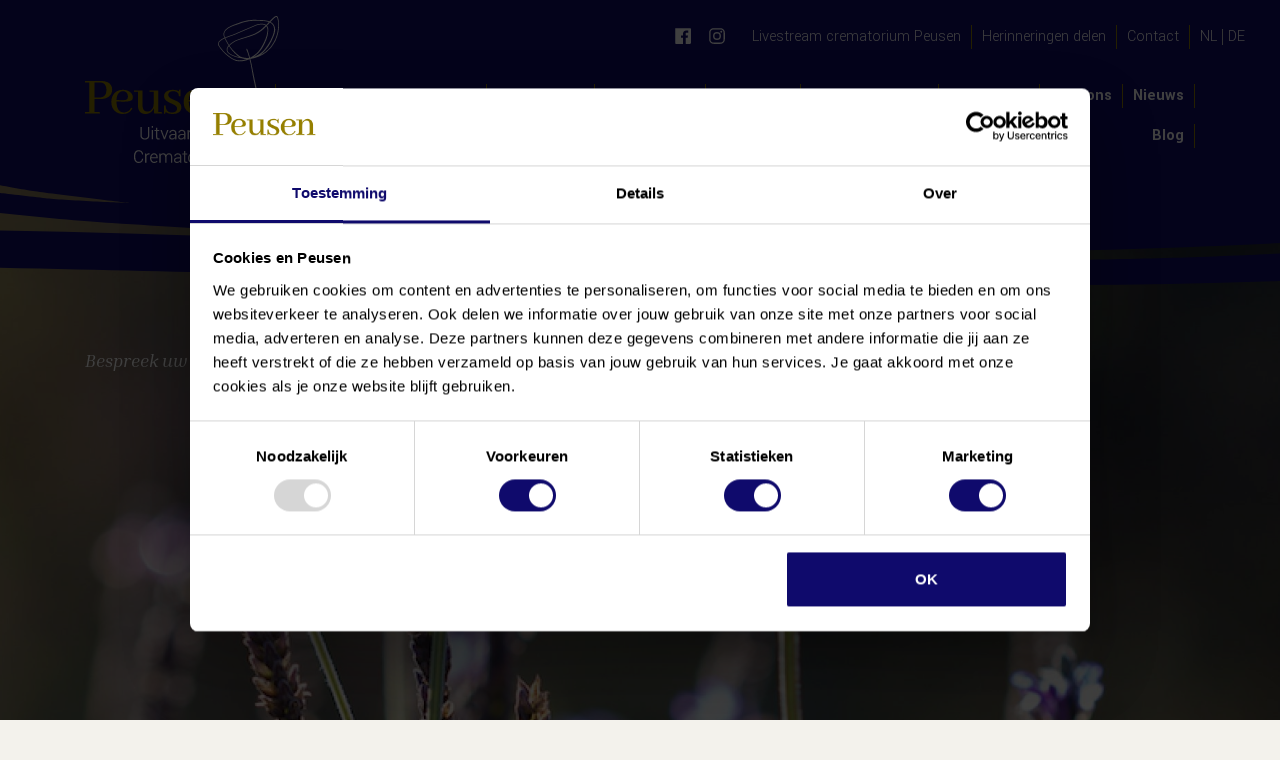

--- FILE ---
content_type: text/html; charset=UTF-8
request_url: https://peusen.nl/nl/bespreek-uw-wensen-met-onze-uitvaartverzorgers/
body_size: 8158
content:


<!DOCTYPE html>
<html lang="en">
<head>
	<meta name="test" content="false">
	<meta charset="UTF-8">
	<meta name="viewport" content="width=device-width, initial-scale=1.0, viewport-fit=cover">
	<meta http-equiv="X-UA-Compatible" content="ie=edge">
		
				<!-- Google Tag Manager -->
<script>(function(w,d,s,l,i){w[l]=w[l]||[];w[l].push({'gtm.start':
new Date().getTime(),event:'gtm.js'});var f=d.getElementsByTagName(s)[0],
j=d.createElement(s),dl=l!='dataLayer'?'&l='+l:'';j.async=true;j.src=
'https://www.googletagmanager.com/gtm.js?id='+i+dl;f.parentNode.insertBefore(j,f);
})(window,document,'script','dataLayer','GTM-TFFR3XD');</script>
<!-- End Google Tag Manager -->
		
	<link rel="stylesheet" type="text/css" href="//cdn.jsdelivr.net/npm/slick-carousel@1.8.1/slick/slick.min.css"/>
	<link rel="stylesheet" href="/assets/css/site.css?id=d381b8415b910b407b86">
	<link rel="preconnect" href="https://fonts.googleapis.com">
	<link rel="preconnect" href="https://fonts.gstatic.com" crossorigin>
	<link href="https://fonts.googleapis.com/css2?family=Inria+Serif:ital@0;1&family=Yantramanav:wght@300;400;500;700&display=swap" rel="stylesheet">
	<link rel="shortcut icon" href="https://peusen.nl/assets/img/favicon.ico" type="image/vnd.microsoft.icon">
	<script type="module" src="https://unpkg.com/ionicons@5.0.0/dist/ionicons/ionicons.esm.js"></script>
	<script nomodule="" src="https://unpkg.com/ionicons@5.0.0/dist/ionicons/ionicons.js"></script>
	<script src="https://cdnjs.cloudflare.com/polyfill/v3/polyfill.min.js"></script>
<title>Bespreek uw wensen met onze uitvaartverzorgers | Peusen</title>
<script>(function(w,d,s,l,i){w[l]=w[l]||[];w[l].push({'gtm.start':
new Date().getTime(),event:'gtm.js'});var f=d.getElementsByTagName(s)[0],
j=d.createElement(s),dl=l!='dataLayer'?'&l='+l:'';j.async=true;j.src=
'https://www.googletagmanager.com/gtm.js?id='+i+dl;f.parentNode.insertBefore(j,f);
})(window,document,'script','dataLayer','GTM-TFFR3XD');</script>
<script>window.dataLayer = window.dataLayer || [];
function gtag(){dataLayer.push(arguments)};
gtag('js', new Date());
gtag('config', 'G-XZZS3PRP83', {'send_page_view': true,'anonymize_ip': false,'link_attribution': false,'allow_display_features': false});
</script><meta name="generator" content="SEOmatic">
<meta name="keywords" content="crematorium,uitvaartzorg,begrafenis">
<meta name="description" content="Bespreek uw uitvaartwensen met de uitvaartverzorgers van Peusen Uitvaartzorg. Samen zorgen we voor een afscheid dat volledig aansluit bij uw persoonlijke…">
<meta name="referrer" content="no-referrer-when-downgrade">
<meta name="robots" content="all">
<meta content="https://www.facebook.com/peusenuitvaartzorgcrematorium" property="fb:profile_id">
<meta content="nl_NL" property="og:locale">
<meta content="de_DE" property="og:locale:alternate">
<meta content="Peusen" property="og:site_name">
<meta content="website" property="og:type">
<meta content="https://peusen.nl/nl/bespreek-uw-wensen-met-onze-uitvaartverzorgers/" property="og:url">
<meta content="Bespreek uw wensen met onze uitvaartverzorgers | Peusen" property="og:title">
<meta content="Bespreek uw uitvaartwensen met de uitvaartverzorgers van Peusen Uitvaartzorg. Samen zorgen we voor een afscheid dat volledig aansluit bij uw persoonlijke…" property="og:description">
<meta content="https://peusen.nl/images/_1200x630_crop_center-center_82_none/187265711_3653020758256427_6479139682913039331_n.png?mtime=1740135194" property="og:image">
<meta content="1200" property="og:image:width">
<meta content="630" property="og:image:height">
<meta content="Peusen Uitvaartzorg - Afscheid met gevoel beleven." property="og:image:alt">
<meta content="https://www.instagram.com/peusenuitvaartzorgcrematorium/" property="og:see_also">
<meta content="https://www.linkedin.com/company/peusen-uitvaartzorg/about/" property="og:see_also">
<meta content="https://www.facebook.com/peusenuitvaartzorgcrematorium" property="og:see_also">
<meta name="twitter:card" content="summary_large_image">
<meta name="twitter:creator" content="@">
<meta name="twitter:title" content="Bespreek uw wensen met onze uitvaartverzorgers | Peusen">
<meta name="twitter:description" content="Bespreek uw uitvaartwensen met de uitvaartverzorgers van Peusen Uitvaartzorg. Samen zorgen we voor een afscheid dat volledig aansluit bij uw persoonlijke…">
<meta name="twitter:image" content="https://peusen.nl/images/_800x418_crop_center-center_82_none/187265711_3653020758256427_6479139682913039331_n.png?mtime=1740135194">
<meta name="twitter:image:width" content="800">
<meta name="twitter:image:height" content="418">
<meta name="twitter:image:alt" content="Peusen Uitvaartzorg - Afscheid met gevoel beleven.">
<link href="https://peusen.nl/nl/bespreek-uw-wensen-met-onze-uitvaartverzorgers/" rel="canonical">
<link href="https://peusen.nl/nl/" rel="home">
<link href="https://peusen.nl/de/bitten-sie-um-ein-unverbindliches-kennenlerngespräch/" rel="alternate" hreflang="de-de">
<link href="https://peusen.nl/nl/bespreek-uw-wensen-met-onze-uitvaartverzorgers/" rel="alternate" hreflang="x-default">
<link href="https://peusen.nl/nl/bespreek-uw-wensen-met-onze-uitvaartverzorgers/" rel="alternate" hreflang="nl-nl">
<style>button[type=submit].ff-loading{display:inline-flex;flex-wrap:nowrap;align-items:center}button[type=submit].ff-loading:before{content:"";display:block;flex:1 0 11px;width:11px;height:11px;margin-right:10px;border-style:solid;border-width:2px;border-color:transparent transparent #fff #fff;border-radius:50%;animation:ff-loading .5s linear infinite}@keyframes ff-loading{0%{transform:rotate(0)}100%{transform:rotate(1turn)}}label.required:after{content:"*";color:#d00;margin-left:5px}ul.errors{display:block !important}.is-invalid{color:#dc3545}.submit-align-left{text-align:left}.submit-align-right{text-align:right}.submit-align-center{text-align:center}.submit-align-center button:not(:first-of-type),.submit-align-left button:not(:first-of-type),.submit-align-right button:not(:first-of-type){margin-left:5px}.submit-align-spread button:first-child{float:left}.submit-align-spread button:last-child{float:right}
</style></head>
<body class="bg-body"><noscript><iframe src='https://www.googletagmanager.com/ns.html?id=GTM-TFFR3XD'
height='0' width='0' style='display:none;visibility:hidden'></iframe></noscript>
<script async src="https://www.googletagmanager.com/gtag/js?id=G-XZZS3PRP83"></script>

	
			<!-- Google Tag Manager (noscript) -->
<noscript><iframe src="https://www.googletagmanager.com/ns.html?id=GTM-TFFR3XD"
height="0" width="0" style="display:none;visibility:hidden"></iframe></noscript>
<!-- End Google Tag Manager (noscript) -->
	
	<div class="skip-to-content bg-dark text-light py-3">
	<div class="container">
		<a href="#main" class="btn btn-primary" tabindex="0">Ga naar hoofdinhoud</a>
	</div>
</div>
<header class="site-header sticky-top pt-3">
	<div class="container">
		<div class="layout">
		</div><nav class="menu-secondary d-md-flex justify-content-end align-items-center mb-3 z-index-2">
		<ul class="nav nochrome social-links">
					<li class="mr-3">
				<a href="https://www.facebook.com/peusenuitvaartzorgcrematorium" target="_blank" title="Facebook"><ion-icon name="logo-facebook"></ion-icon></a>
			</li>
					<li class="mr-3">
				<a href="https://www.instagram.com/peusenuitvaartzorgcrematorium/" target="_blank" title="Instagram"><ion-icon name="logo-instagram"></ion-icon></a>
			</li>
			</ul>
	<ul class="menu">
																																<li class="menu-item has-children level-1">
				<a href="https://peusen.nl/nl/livestream/">Livestream crematorium Peusen</a>
				
													<ul class="submenu">
																																		<li class="submenu-item  ">
								<a href="https://peusen.nl/nl/livestream/livestream-elders/">Livestream elders</a>
							</li>
											</ul>
							</li>
																																<li class="menu-item level-1">
				<a href="https://peusen.nl/nl/herinneringen-delen/">Herinneringen delen</a>
				
											</li>
																																<li class="menu-item level-1">
				<a href="https://peusen.nl/nl/contact/">Contact</a>
				
											</li>
			</ul>
								<!-- <label class="langIcon d-none d-md-block" for="menu-toggler">
				<span class="">
					<ion-icon name="globe-outline"></ion-icon>
				</span>
			</label> -->
			<div class="langSwitcher d-none d-xl-block">
				<div class="langPopup d-flex align-items-center">
																																				<a class="language-link d-inline" href="https://peusen.nl/nl/bespreek-uw-wensen-met-onze-uitvaartverzorgers/">NL</a>
							<span class="divider"></span>
																																										<a class="language-link d-inline" href="https://peusen.nl/de/bitten-sie-um-ein-unverbindliches-kennenlerngespräch/">DE</a>
							<span class="divider"></span>
															</div>
			</div>
			</nav><div class="row align-items-center position-relative z-index-1">
			<div class="col-sm-2 big-logo">
				<a href="https://peusen.nl/nl/" class="logo">
					<picture>
						<source srcset="https://peusen.nl/images/logos/peusen_small_logo.svg" media="(max-width: 576px)">
						<img class="peusen-logo" src="https://peusen.nl/images/logos/peusen_logo.svg" width="194" height="147" alt="Peusen logo" />
					</picture>
				</a>
			</div>
			<div class="col-sm-2 small-logo align-self-end">
				<a href="https://peusen.nl/nl/" class="logo">
					<picture>
						<source srcset="https://peusen.nl/images/logos/peusen_small_logo.svg" media="(max-width: 576px)">
						<img class="peusen-logo" src="https://peusen.nl/images/logos/peusen_small_logo.svg" width="149" height="33" alt="Peusen small logo" />
					</picture>
				</a>
			</div>
			<div class="col-sm-10 d-flex flex-column flex-grow-1"><nav class="menu-primary d-lg-flex justify-content-lg-end" style="margin-top: 3rem;">
		<ul class="menu">
		<span class="divider-main"></span>
																													<li class="menu-item level-1">
				<a href="https://peusen.nl/nl/uitvaartwensen-vastleggen/">Wensen vooraf vastleggen</a>
							</li>
			 <span class="divider-main"></span>
																													<li class="menu-item has-children level-1">
				<a href="https://peusen.nl/nl/uitvaartzorg/">Uitvaartzorg</a>
									<ul class="children">
																																	<li class="menu-item has-children level-2">
				<a href="https://peusen.nl/nl/uitvaartzorg/voor-de-uitvaart/">Voor de uitvaart</a>
							</li>
			 <span class="divider-main"></span>
																													<li class="menu-item has-children level-2">
				<a href="https://peusen.nl/nl/uitvaartzorg/tijdens-de-uitvaart/">Tijdens de uitvaart</a>
							</li>
			 <span class="divider-main"></span>
																													<li class="menu-item has-children level-2">
				<a href="https://peusen.nl/nl/uitvaartzorg/na-de-uitvaart/">Na de uitvaart</a>
							</li>
			 <span class="divider-main"></span>
							</ul>
							</li>
			 <span class="divider-main"></span>
																													<li class="menu-item has-children level-1">
				<a href="https://peusen.nl/nl/crematorium/">Crematorium</a>
									<ul class="children">
																																	<li class="menu-item level-2">
				<a href="https://peusen.nl/nl/crematorium/rouw-en-familiekamers/">Rouw- en familiekamers</a>
							</li>
			 <span class="divider-main"></span>
																													<li class="menu-item level-2">
				<a href="https://peusen.nl/nl/crematorium/aula/">Aula</a>
							</li>
			 <span class="divider-main"></span>
																													<li class="menu-item level-2">
				<a href="https://peusen.nl/nl/crematorium/koffiekamers/">Koffiekamers</a>
							</li>
			 <span class="divider-main"></span>
																													<li class="menu-item level-2">
				<a href="https://peusen.nl/nl/crematorium/strooiveld/">Strooiveld</a>
							</li>
			 <span class="divider-main"></span>
							</ul>
							</li>
			 <span class="divider-main"></span>
																													<li class="menu-item has-children level-1">
				<a href="https://peusen.nl/nl/uitvaarten/">Uitvaarten</a>
									<ul class="children">
																																	<li class="menu-item level-2">
				<a href="https://peusen.nl/nl/uitvaarten/uitvaart-in-eenvoud/">Uitvaart in eenvoud</a>
							</li>
			 <span class="divider-main"></span>
																													<li class="menu-item level-2">
				<a href="https://peusen.nl/nl/uitvaarten/uitvaart-zonder-zorgen/">Uitvaart zonder zorgen </a>
							</li>
			 <span class="divider-main"></span>
																													<li class="menu-item level-2">
				<a href="https://peusen.nl/nl/uitvaarten/uitvaart-met-allure/">Uitvaart met allure</a>
							</li>
			 <span class="divider-main"></span>
							</ul>
							</li>
			 <span class="divider-main"></span>
																													<li class="menu-item has-children level-1">
				<a href="https://peusen.nl/nl/gedenkartikelen/">Gedenkartikelen</a>
									<ul class="children">
																																	<li class="menu-item level-2">
				<a href="https://peusen.nl/nl/gedenkartikelen/gedenksieraden/">Gedenksieraden</a>
							</li>
			 <span class="divider-main"></span>
																													<li class="menu-item level-2">
				<a href="https://peusen.nl/nl/gedenkartikelen/urnen/">Urnen</a>
							</li>
			 <span class="divider-main"></span>
							</ul>
							</li>
			 <span class="divider-main"></span>
																													<li class="menu-item level-1">
				<a href="https://peusen.nl/nl/verzekeren/">Verzekeren</a>
							</li>
			 <span class="divider-main"></span>
																													<li class="menu-item has-children level-1">
				<a href="https://peusen.nl/nl/over-ons/">Over ons</a>
									<ul class="children">
																																	<li class="menu-item level-2">
				<a href="https://peusen.nl/nl/over-ons/locatie/">Adres</a>
							</li>
			 <span class="divider-main"></span>
																													<li class="menu-item level-2">
				<a href="https://peusen.nl/nl/over-ons/team/">Team</a>
							</li>
			 <span class="divider-main"></span>
																													<li class="menu-item has-children level-2">
				<a href="https://peusen.nl/nl/over-ons/vacatures/">Vacatures</a>
							</li>
			 <span class="divider-main"></span>
																													<li class="menu-item level-2">
				<a href="https://peusen.nl/nl/over-ons/goede-doelen/">Goede doelen</a>
							</li>
			 <span class="divider-main"></span>
																													<li class="menu-item level-2">
				<a href="https://peusen.nl/nl/over-ons/partners/">Partners</a>
							</li>
			 <span class="divider-main"></span>
																													<li class="menu-item level-2">
				<a href="https://peusen.nl/nl/over-ons/kwaliteit/">Kwaliteit</a>
							</li>
			 <span class="divider-main"></span>
																													<li class="menu-item level-2">
				<a href="https://peusen.nl/nl/over-ons/duurzaamheid/">Duurzaamheid</a>
							</li>
			 <span class="divider-main"></span>
							</ul>
							</li>
			 <span class="divider-main"></span>
																													<li class="menu-item level-1">
				<a href="https://peusen.nl/nl/nieuws/">Nieuws</a>
							</li>
			 <span class="divider-main"></span>
																													<li class="menu-item level-1">
				<a href="https://peusen.nl/nl/blog/">Blog</a>
							</li>
			 <span class="divider-main"></span>
			</ul>
</nav>
</div>
		</div>
	</div>
</header><header class="mobile-bar bg-body text-primary">
	<div class="py-2 border-bottom">
		<div class="container">
			<div class="row align-items-center">
				<div class="col-3 col-md">
					<a href="https://peusen.nl/nl/" class="logo"><img src="https://peusen.nl/images/logos/peusen_small_logo.svg" alt="Peusen small logo" title="Peusen small logo"></a>
				</div>
				<div class="col">
					<div class="d-flex justify-content-end">
						<a href="#" class="menu-toggler" title="Menu">
							<ion-icon name="menu"></ion-icon>
						</a>
					</div>
				</div>
			</div>
		</div>
	</div>
</header>

<nav class="mobile-menu bg-body">
	<div class="container">
						<ul class="menu">
																																							<li class="menu-item level-1 position-relative">
					<a href="https://peusen.nl/nl/uitvaartwensen-vastleggen/">Wensen vooraf vastleggen</a>
									</li>
																																							<li class="menu-item has-children level-1 position-relative">
					<a href="https://peusen.nl/nl/uitvaartzorg/">Uitvaartzorg</a>
											<img id="mob-1013" class="ml-3 mobile-arrow p-3" src="/assets/img/arrow-right.svg">
									</li>
																																							<li class="menu-item has-children level-1 position-relative">
					<a href="https://peusen.nl/nl/crematorium/">Crematorium</a>
											<img id="mob-2669" class="ml-3 mobile-arrow p-3" src="/assets/img/arrow-right.svg">
									</li>
																																							<li class="menu-item has-children level-1 position-relative">
					<a href="https://peusen.nl/nl/uitvaarten/">Uitvaarten</a>
											<img id="mob-2674" class="ml-3 mobile-arrow p-3" src="/assets/img/arrow-right.svg">
									</li>
																																							<li class="menu-item has-children level-1 position-relative">
					<a href="https://peusen.nl/nl/gedenkartikelen/">Gedenkartikelen</a>
											<img id="mob-1027" class="ml-3 mobile-arrow p-3" src="/assets/img/arrow-right.svg">
									</li>
																																							<li class="menu-item level-1 position-relative">
					<a href="https://peusen.nl/nl/verzekeren/">Verzekeren</a>
									</li>
																																							<li class="menu-item has-children level-1 position-relative">
					<a href="https://peusen.nl/nl/over-ons/">Over ons</a>
											<img id="mob-2680" class="ml-3 mobile-arrow p-3" src="/assets/img/arrow-right.svg">
									</li>
																																							<li class="menu-item level-1 position-relative">
					<a href="https://peusen.nl/nl/nieuws/">Nieuws</a>
									</li>
																																							<li class="menu-item level-1 position-relative">
					<a href="https://peusen.nl/nl/blog/">Blog</a>
									</li>
					</ul>

						<div id="megamenu-mobile" class="">
			<div class="container">
				<div class="row">
					<div class="col-12">
						<div class="close-arrow d-flex w-100 align-items-center">
							<img class="arrow-back" src="/assets/img/arrow-right.svg"> &nbsp; Terug
						</div>
					</div>
																																																					<div class="megamenu-item-mob col-12 mob-1013">
							<div class="menu-item-mob level-2">
								<a href="https://peusen.nl/nl/uitvaartzorg/voor-de-uitvaart/">Voor de uitvaart</a>
							</div>
						</div>
																																																					<div class="megamenu-item-mob col-12 mob-1013">
							<div class="menu-item-mob level-2">
								<a href="https://peusen.nl/nl/uitvaartzorg/tijdens-de-uitvaart/">Tijdens de uitvaart</a>
							</div>
						</div>
																																																					<div class="megamenu-item-mob col-12 mob-1013">
							<div class="menu-item-mob level-2">
								<a href="https://peusen.nl/nl/uitvaartzorg/na-de-uitvaart/">Na de uitvaart</a>
							</div>
						</div>
																																																					<div class="megamenu-item-mob col-12 mob-2669">
							<div class="menu-item-mob level-2">
								<a href="https://peusen.nl/nl/crematorium/rouw-en-familiekamers/">Rouw- en familiekamers</a>
							</div>
						</div>
																																																					<div class="megamenu-item-mob col-12 mob-2669">
							<div class="menu-item-mob level-2">
								<a href="https://peusen.nl/nl/crematorium/aula/">Aula</a>
							</div>
						</div>
																																																					<div class="megamenu-item-mob col-12 mob-2669">
							<div class="menu-item-mob level-2">
								<a href="https://peusen.nl/nl/crematorium/koffiekamers/">Koffiekamers</a>
							</div>
						</div>
																																																					<div class="megamenu-item-mob col-12 mob-2669">
							<div class="menu-item-mob level-2">
								<a href="https://peusen.nl/nl/crematorium/strooiveld/">Strooiveld</a>
							</div>
						</div>
																																																					<div class="megamenu-item-mob col-12 mob-2674">
							<div class="menu-item-mob level-2">
								<a href="https://peusen.nl/nl/uitvaarten/uitvaart-in-eenvoud/">Uitvaart in eenvoud</a>
							</div>
						</div>
																																																					<div class="megamenu-item-mob col-12 mob-2674">
							<div class="menu-item-mob level-2">
								<a href="https://peusen.nl/nl/uitvaarten/uitvaart-zonder-zorgen/">Uitvaart zonder zorgen </a>
							</div>
						</div>
																																																					<div class="megamenu-item-mob col-12 mob-2674">
							<div class="menu-item-mob level-2">
								<a href="https://peusen.nl/nl/uitvaarten/uitvaart-met-allure/">Uitvaart met allure</a>
							</div>
						</div>
																																																					<div class="megamenu-item-mob col-12 mob-1027">
							<div class="menu-item-mob level-2">
								<a href="https://peusen.nl/nl/gedenkartikelen/gedenksieraden/">Gedenksieraden</a>
							</div>
						</div>
																																																					<div class="megamenu-item-mob col-12 mob-1027">
							<div class="menu-item-mob level-2">
								<a href="https://peusen.nl/nl/gedenkartikelen/urnen/">Urnen</a>
							</div>
						</div>
																																																					<div class="megamenu-item-mob col-12 mob-2680">
							<div class="menu-item-mob level-2">
								<a href="https://peusen.nl/nl/over-ons/locatie/">Adres</a>
							</div>
						</div>
																																																					<div class="megamenu-item-mob col-12 mob-2680">
							<div class="menu-item-mob level-2">
								<a href="https://peusen.nl/nl/over-ons/team/">Team</a>
							</div>
						</div>
																																																					<div class="megamenu-item-mob col-12 mob-2680">
							<div class="menu-item-mob level-2">
								<a href="https://peusen.nl/nl/over-ons/vacatures/">Vacatures</a>
							</div>
						</div>
																																																					<div class="megamenu-item-mob col-12 mob-2680">
							<div class="menu-item-mob level-2">
								<a href="https://peusen.nl/nl/over-ons/goede-doelen/">Goede doelen</a>
							</div>
						</div>
																																																					<div class="megamenu-item-mob col-12 mob-2680">
							<div class="menu-item-mob level-2">
								<a href="https://peusen.nl/nl/over-ons/partners/">Partners</a>
							</div>
						</div>
																																																					<div class="megamenu-item-mob col-12 mob-2680">
							<div class="menu-item-mob level-2">
								<a href="https://peusen.nl/nl/over-ons/kwaliteit/">Kwaliteit</a>
							</div>
						</div>
																																																					<div class="megamenu-item-mob col-12 mob-2680">
							<div class="menu-item-mob level-2">
								<a href="https://peusen.nl/nl/over-ons/duurzaamheid/">Duurzaamheid</a>
							</div>
						</div>
									</div>
			</div>
		</div>

				<ul class="menu menu-secondary-mobile pb-3 mt-4 pt-3 border-top">
																																											<li class="menu-item has-children level-1 position-relative">
					<a href="https://peusen.nl/nl/livestream/">Livestream crematorium Peusen</a>
											<img id="mob-sec-2608" class="ml-3 mobile-arrow-secondary p-3" src="/assets/img/arrow-right.svg">
									</li>
																																											<li class="menu-item level-1 position-relative">
					<a href="https://peusen.nl/nl/herinneringen-delen/">Herinneringen delen</a>
									</li>
																																											<li class="menu-item level-1 position-relative">
					<a href="https://peusen.nl/nl/contact/">Contact</a>
									</li>
					</ul>

				<div id="megamenu-mobile-secondary" class="">
			<div class="container">
				<div class="row">
					<div class="col-12">
						<div class="close-arrow-secondary d-flex w-100 align-items-center">
							<img class="arrow-back" src="/assets/img/arrow-right.svg"> &nbsp; Terug
						</div>
					</div>
																																										<div class="megamenu-item-mob-secondary col-12 mob-sec-2608">
									<div class="menu-item-mob level-2  ">
										<a href="https://peusen.nl/nl/livestream/livestream-elders/">Livestream elders</a>
									</div>
								</div>
																																												</div>
			</div>
		</div>
	</div>
</nav>
	<main id="main" class=""> <!-- padding-top-big -->
			
	
<header class="page-header"><div class="page-header-image">								<img src="[data-uri]" data-src="https://peusen.nl/images/_header/lavendel.jpg" class="lazy " alt="Lavendel" title="Lavendel" width="2400" height="800">
	<noscript>
		<img src="https://peusen.nl/images/_header/lavendel.jpg" class="" alt="Lavendel" title="Lavendel" width="2400" height="800">
	</noscript>
</div>
	<div class="page-header-title">
			<h1>Bespreek uw wensen met onze uitvaartverzorgers</h1>
		</div></header>

	<aside class="breadcrumbs mt-md-5">
	<div class="container">
		<nav aria-label="breadcrumb">
			<ol class="breadcrumb">
				<li class="breadcrumb-item">
					<a href="/">
						Home
					</a>
				</li>
												<li class="breadcrumb-item active" aria-current="page">Bespreek uw wensen met onze uitvaartverzorgers</li>
			</ol>
		</nav>
	</div>
</aside>

			
	<div class="block-form bg-transparent">
	<div class="container py-3">
		<div class="row justify-content-center">
			<div class="col-12 col-md-8">
				
<form  method="post" data-recaptcha="v3" data-recaptcha-key="6LcxWgEpAAAAAMuAigXtonwWWTIyQFAxeRBO3-JG" data-recaptcha-action="homepage" data-scripts-datepicker data-freeform data-id="f1bbbe-form-r3gzPDzED-yRKaGQp5X-WsAiy7M0KgkHJNCSgWFxQibiiuywgV1L2oIidLn6" data-handle="bespreken" data-ajax data-auto-scroll="1" data-success-message="Het formulier is succesvol verstuurd!" data-error-message="Er ging iets fout. Controleer alle velden en probeer het opnieuw." data-honeypot data-honeypot-name="freeform_form_handle_73b134" data-honeypot-value="fb4a6f8ec" data-gtm data-gtm-event-name="formulier-wensen-uitvaartverzorgers" >
<div class="freeform_form_handle_73b134" style="position: absolute !important; width: 0 !important; height: 0 !important; overflow: hidden !important;" aria-hidden="true" tabindex="-1"><label aria-hidden="true" tabindex="-1" for="freeform_form_handle_73b134">Leave this field blank</label><input type="text" value="b3040b" name="freeform_form_handle_73b134" id="freeform_form_handle_73b134" aria-hidden="true" autocomplete="off" tabindex="-1" /></div><input type="hidden" name="formHash" value="r3gzPDzED-yRKaGQp5X-WsAiy7M0KgkHJNCSgWFxQibiiuywgV1L2oIidLn6" />
<input type="hidden" name="action" value="freeform/submit" />
<div id="f1bbbe-form-r3gzPDzED-yRKaGQp5X-WsAiy7M0KgkHJNCSgWFxQibiiuywgV1L2oIidLn6" data-scroll-anchor style="display: none;"></div>
<input type="hidden" name="CRAFT_CSRF_TOKEN" value="Ewo7YZ32ALRY0c0zqBygdhT_bW5tcMwvIE5FByzSs9X_5x4GhO7jBXRDVy7orFHBGpSeAfhD00QsyT8MHBuGGkovcmpghPm8qN9cZ9varzI=" />
<input type="hidden" name="freeform-action" value="submit" />

<script>
  var form = document.querySelector('[data-id="f1bbbe-form-r3gzPDzED-yRKaGQp5X-WsAiy7M0KgkHJNCSgWFxQibiiuywgV1L2oIidLn6"]');
  if (form) {
    form.addEventListener("freeform-ready", function (event) {
      var freeform = event.target.freeform;

      freeform.setOption("errorClassBanner", ["alert", "alert-danger", "errors"]);
      freeform.setOption("errorClassList", ["help-block", "errors", "invalid-feedback"]);
      freeform.setOption("errorClassField", ["is-invalid", "has-error"]);
      freeform.setOption("successClassBanner", ["alert", "alert-success", "form-success"]);
    })

    form.addEventListener("freeform-stripe-styling", function (event) {
      event.detail.base = {
        fontSize: "16px",
        fontFamily: "-apple-system,BlinkMacSystemFont,\"Segoe UI\",Roboto,\"Helvetica Neue\",Arial,sans-serif,\"Apple Color Emoji\",\"Segoe UI Emoji\",\"Segoe UI Symbol\",\"Noto Color Emoji\"",
      }
    })
  }
</script>



    <div class="row ">
                    
            
                                    
                        
                                    
            
            <div class="form-group col-sm-12 col-12">
                
                    <p>Tijdens een persoonlijk gesprek helpen we u graag uw wensen vast te leggen. Vul uw gegevens hieronder in en wij nemen snel contact met u op.</p>

                            </div>
            </div>
    <div class="row ">
                    
            
                                    
                        
                                    
            
            <div class="form-group col-sm-12 col-12">
                
                    <label for="form-input-name" class="required">Voor- en achternaam</label>
<input  class="form-control " name="name" type="text" id="form-input-name" data-required/>

                            </div>
            </div>
    <div class="row ">
                    
            
                                    
                        
                                    
            
            <div class="form-group col-sm-12 col-12">
                
                    <label for="form-input-address" class="required">Adres</label>
<textarea  class="form-control" name="address" id="form-input-address" rows="1" data-required></textarea>

                            </div>
            </div>
    <div class="row ">
                    
            
                                    
                        
                                    
            
            <div class="form-group col-sm-12 col-12">
                
                    <label for="form-input-postcode" class="required">Postcode</label>
<input  class="form-control " name="postcode" type="text" id="form-input-postcode" data-required/>

                            </div>
            </div>
    <div class="row ">
                    
            
                                    
                        
                                    
            
            <div class="form-group col-sm-12 col-12">
                
                    <label for="form-input-woonplaats" class="required">Woonplaats</label>
<input  class="form-control " name="woonplaats" type="text" id="form-input-woonplaats" data-required/>

                            </div>
            </div>
    <div class="row ">
                    
            
                                    
                        
                                    
            
            <div class="form-group col-sm-12 col-12">
                
                    <label for="form-input-eMailadresContact" class="required">E-mailadres</label>
<input  class="form-control" name="eMailadresContact" type="email" id="form-input-eMailadresContact" data-required/>

                            </div>
            </div>
    <div class="row ">
                    
            
                                    
                        
                                    
            
            <div class="form-group col-sm-12 col-12">
                
                    <label for="form-input-telefoonnummerContact" class="required">Telefoonnummer</label>
<input  class="form-control " name="telefoonnummerContact" type="text" id="form-input-telefoonnummerContact" data-required/>

                            </div>
            </div>
    <div class="row ">
                    
            
                                    
                        
                                    
            
            <div class="form-group col-sm-12 col-12">
                
                    <label for="form-input-datum" class>Gewenste voorkeursdatum voor afspraak</label>
<input  class="form-control form-date-time-field form-datepicker" name="datum" type="datetime" id="form-input-datum" data-datepicker="1" data-datepicker-enabled="1" data-datepicker-format="d/m/Y" data-datepicker-enabledate="1" data-datepicker-locale="nl" data-datepicker-min-date="" data-datepicker-max-date="" placeholder="DD/MM/YYYY"/>

                            </div>
            </div>
    <div class="row ">
                    
            
                                    
                        
                                    
            
            <div class="form-group col-sm-12 col-12">
                
                    <label for="form-input-aanwijzingenWensen" class>Eventuele opmerkingen of vragen</label>
<textarea  class="form-control" name="aanwijzingenWensen" id="form-input-aanwijzingenWensen" rows="4"></textarea>

                            </div>
            </div>
    <div class="row ">
                    
            
                                    
                        
                                    
            
            <div class="form-group col-sm-12 col-12">
                
                    <p>Hierbij geef ik Peusen Uitvaartzorg toestemming om contact met mij op te nemen</p>

                            </div>
            </div>
    <div class="row ">
                    
            
                                    
                        
                                    
            
            <div class="form-group col-sm-12 col-12">
                
                    <label for="form-input-permission" class></label>


                    <div>

                                            <div class="form-check form-check-inline">
                            <input type="radio"
                                   name="permission"
                                   value=" Ja"
                                   id="form-input-permission-0"
                                   class="form-check-input"
                                    checked
                            />
                            <label class="form-check-label" for="form-input-permission-0">
                                 Ja
                            </label>
                        </div>
                                            <div class="form-check form-check-inline">
                            <input type="radio"
                                   name="permission"
                                   value="Nee"
                                   id="form-input-permission-1"
                                   class="form-check-input"
                                    
                            />
                            <label class="form-check-label" for="form-input-permission-1">
                                Nee
                            </label>
                        </div>
                    
                    </div>

                    
                    

                            </div>
            </div>
    <div class="row ">
                    
            
                                    
                        
                                    
                                        
            <div class="form-group col-sm-12 col-12 submit-align-left">
                
                    <button  class="btn btn-primary" data-freeform-action="submit" type="submit" name="form_page_submit">Versturen</button>

                            </div>
            </div>

</form>

			</div>
		</div>
	</div>
</div>
	</main>

	
<footer class="site-footer bg-secondary text-light py-5"><div class="container"><div class="row justify-content-between"><div class="col-md-3"><div class="mb-3"><a href="/" class="logo"><img src="https://peusen.nl/images/logos/peusen_negatief.svg" alt="Peusen negatief" title="Peusen negatief" width="194" height="147" /></a></div></div><div class="col-md-3 d-flex align-items-end"><img src="https://peusen.nl/assets/img/kracht_verder.svg" class="kracht mb-5" alt="kracht-tekst" title="kracht-tekst" width="300" height="100" /></div><div class="col-md-3"></div><div class="col-md-3 d-flex justify-content-md-end align-items-end"><nav><ul class="nav nochrome social-links"><a href="https://bgnu.nl/" title="Keurmerk Uitvaartzorg" target="_blank" rel="noopener noreferrer"><img src="https://peusen.nl/assets/img/bgnu.png" alt="BGNU" title="BGNU" width="300" height="126" style="height: 50px; width: auto; margin-right: 10px; margin-bottom: 24px;" /></a><a href="https://www.keurmerkuitvaartzorg.nl/" title="Keurmerk Uitvaartzorg" target="_blank" rel="noopener noreferrer"><img src="https://peusen.nl/assets/img/keurmerk.svg" alt="keurmerk" title="keurmerk-uitvaartzorg" width="50" height="50" style="margin-right: 10px;"/></a><a href="https://greenleave.nu/" title="Green Leave" target="_blank" rel="noopener noreferrer"><img src="https://peusen.nl/assets/img/logo-approved-gl-50px.png" alt="keurmerk" title="green-leave" width="45" height="50"/></a></ul></nav></div></div><div class="row"><div class="col-12 col-md-6"><ul class="nav my-5"><li class="d-inline font-16 mr-4 mb-3"><a href="https://peusen.nl/nl/uitvaartzorg/voor-de-uitvaart/" class="font-weight-bold">Voor de uitvaart</a></li><li class="d-inline font-16 mr-4 mb-3"><a href="https://peusen.nl/nl/uitvaartzorg/tijdens-de-uitvaart/" class="font-weight-bold">Tijdens de uitvaart</a></li><li class="d-inline font-16 mr-4 mb-3"><a href="https://peusen.nl/nl/uitvaartzorg/na-de-uitvaart/" class="font-weight-bold">Na de uitvaart</a></li><li class="d-inline font-16 mr-4 mb-3"><a href="https://peusen.nl/nl/veelgestelde-vragen/" class="font-weight-bold">Veelgestelde vragen</a></li><li class="d-inline font-16 mr-4 mb-3"><a href="https://peusen.nl/nl/over-ons/vacatures/" class="font-weight-bold">Vacatures</a></li><li class="d-inline font-16 mr-4 mb-3"><a href="https://peusen.nl/nl/contact/" class="font-weight-bold">Contact</a></li><li class="d-inline font-16 mr-4 mb-3"><a href="https://peusen.nl/nl/privacy/" class="font-weight-bold">Privacy statement</a></li><li class="d-inline font-16 mr-4 mb-3"><a href="https://peusen.nl/nl/algemene-voorwaarden/" class="font-weight-bold">Algemene Voorwaarden</a></li><li class="d-inline font-16 mr-4 mb-3"><a href="https://peusen.nl/nl/disclaimer/" class="font-weight-bold">Disclaimer</a></li></ul></div><div class="col-12 col-md-6 d-flex justify-content-md-end align-items-end mb-2"><div class="d-none d-lg-block"><div class="d-flex" style="gap: 16px; flex-wrap: no-wrap;"><div><strong>10</strong><span style="font-size: 12px;">/10</span></div><div><strong>"Respectvolle benadering naar pap als ook naar ons, nabestaanden "</strong></div></div><div style="margin-top: 6px; margin-bottom: 6px;">"Natuurlijk zijn we bevoorrecht door Thijs in onze familie te Hebben.

Thijs heeft met zijn grote ervaring ons met respect en liefde door de…"</div><div>Fam. Huisman-Pex  - Slek-Echt </div></div><iframe frameborder="0" allowtransparency="true" src="https://www.klantenvertellen.nl/retrieve-widget.html?button=true&lang=nl&tenantId=99&locationId=1079085" width="200" height="200" style="background-color: transparent"></iframe></div><div class="col-md-4"><address>Bellekeweg 37, 6101 JZ Echt</address></div><div class="col-md-2 mb-3"><svg xmlns="http://www.w3.org/2000/svg" height="20px" viewBox="0 -960 960 960" width="20px" fill="#ffffff"><path d="M798-120q-125 0-247-54.5T329-329Q229-429 174.5-551T120-798q0-18 12-30t30-12h162q14 0 25 9.5t13 22.5l26 140q2 16-1 27t-11 19l-97 98q20 37 47.5 71.5T387-386q31 31 65 57.5t72 48.5l94-94q9-9 23.5-13.5T670-390l138 28q14 4 23 14.5t9 23.5v162q0 18-12 30t-30 12ZM241-600l66-66-17-94h-89q5 41 14 81t26 79Zm358 358q39 17 79.5 27t81.5 13v-88l-94-19-67 67ZM241-600Zm358 358Z"/></svg>&nbsp;<a href="tel:+31475486100">+&nbsp;31&nbsp;475&nbsp;48&nbsp;61&nbsp;00</a></div><div class="col-md-2 mb-3"><svg xmlns="http://www.w3.org/2000/svg" height="20px" viewBox="0 -960 960 960" width="20px" fill="#ffffff"><path d="M160-160q-33 0-56.5-23.5T80-240v-480q0-33 23.5-56.5T160-800h640q33 0 56.5 23.5T880-720v480q0 33-23.5 56.5T800-160H160Zm320-280L160-640v400h640v-400L480-440Zm0-80 320-200H160l320 200ZM160-640v-80 480-400Z"/></svg>&nbsp;<a href="mailto:info@peusen.nl">info@peusen.nl</a></div><div class="col-md-4 d-flex justify-content-md-end"><p>© 2024 Peusen Uitvaartzorg Crematorium</p></div></div></div></footer>	<script src="https://cdnjs.cloudflare.com/ajax/libs/jquery/3.5.1/jquery.min.js" integrity="sha512-bLT0Qm9VnAYZDflyKcBaQ2gg0hSYNQrJ8RilYldYQ1FxQYoCLtUjuuRuZo+fjqhx/qtq/1itJ0C2ejDxltZVFg==" crossorigin="anonymous" referrerpolicy="no-referrer"></script>
	<script src="https://cdnjs.cloudflare.com/ajax/libs/slick-carousel/1.8.1/slick.min.js" integrity="sha512-XtmMtDEcNz2j7ekrtHvOVR4iwwaD6o/FUJe6+Zq+HgcCsk3kj4uSQQR8weQ2QVj1o0Pk6PwYLohm206ZzNfubg==" crossorigin="anonymous" referrerpolicy="no-referrer"></script>
	<script src="/assets/js/manifest.js?id=7db827d654313dce4250"></script>
	<script src="/assets/js/vendor.js?id=2f74cd0f02a7d8573d91"></script>
	<script src="/assets/js/site.js?id=16db13828e417965bf8a"></script>
<script type="application/ld+json">{"@context":"http://schema.org","@graph":[{"@type":"WebSite","author":{"@id":"www.peusen.nl#identity"},"copyrightHolder":{"@id":"www.peusen.nl#identity"},"copyrightYear":"2021","creator":{"@id":"www.peusen.nl#creator"},"dateModified":"2025-07-14T12:19:20+02:00","datePublished":"2021-11-25T16:34:00+01:00","description":"Bespreek uw uitvaartwensen met de uitvaartverzorgers van Peusen Uitvaartzorg. Samen zorgen we voor een afscheid dat volledig aansluit bij uw persoonlijke wensen.","headline":"Bespreek uw wensen met onze uitvaartverzorgers | Peusen","image":{"@type":"ImageObject","url":"https://peusen.nl/images/_1200x630_crop_center-center_82_none/187265711_3653020758256427_6479139682913039331_n.png?mtime=1740135194"},"inLanguage":"nl-nl","mainEntityOfPage":"https://peusen.nl/nl/bespreek-uw-wensen-met-onze-uitvaartverzorgers/","name":"Bespreek uw wensen met onze uitvaartverzorgers | Peusen","publisher":{"@id":"www.peusen.nl#creator"},"url":"https://peusen.nl/nl/bespreek-uw-wensen-met-onze-uitvaartverzorgers/"},{"@id":"www.peusen.nl#identity","@type":"LocalBusiness","address":{"@type":"PostalAddress","addressLocality":"Echt","postalCode":"6101JZ","streetAddress":"Bellekeweg 37"},"description":"Afscheid met gevoel beleven","email":"info@peusen.nl","image":{"@type":"ImageObject","height":"567","url":"https://peusen.nl/images/187265711_3653020758256427_6479139682913039331_n.png","width":"567"},"logo":{"@type":"ImageObject","height":"60","url":"https://peusen.nl/images/_600x60_fit_center-center_82_none/187265711_3653020758256427_6479139682913039331_n.png?mtime=1740135194","width":"60"},"name":"Peusen Uitvaartzorg Crematorium","openingHoursSpecification":[{"@type":"OpeningHoursSpecification","closes":"17:30:00","dayOfWeek":["Monday"],"opens":"08:30:00"},{"@type":"OpeningHoursSpecification","closes":"17:30:00","dayOfWeek":["Tuesday"],"opens":"08:30:00"},{"@type":"OpeningHoursSpecification","closes":"17:30:00","dayOfWeek":["Wednesday"],"opens":"08:30:00"},{"@type":"OpeningHoursSpecification","closes":"17:30:00","dayOfWeek":["Thursday"],"opens":"08:30:00"},{"@type":"OpeningHoursSpecification","closes":"17:30:00","dayOfWeek":["Friday"],"opens":"08:30:00"},{"@type":"OpeningHoursSpecification","closes":"13:00:00","dayOfWeek":["Saturday"],"opens":"08:30:00"}],"priceRange":"$","sameAs":["https://www.facebook.com/peusenuitvaartzorgcrematorium","https://www.linkedin.com/company/peusen-uitvaartzorg/about/","https://www.instagram.com/peusenuitvaartzorgcrematorium/"],"telephone":"047-5486100","url":"https://peusen.nl/nl/www.peusen.nl"},{"@id":"#creator","@type":"LocalBusiness","address":{"@type":"PostalAddress","addressCountry":"Netherlands","addressLocality":"Echt","addressRegion":"LImburg","postalCode":"6101JZ","streetAddress":"Bellekeweg 37"},"description":"Peusen Uitvaartzorg Crematorium - Afscheid met gevoel beleven","email":"info@peusen.nl","image":{"@type":"ImageObject","height":"567","url":"https://peusen.nl/images/187265711_3653020758256427_6479139682913039331_n.png","width":"567"},"logo":{"@type":"ImageObject","height":"60","url":"https://peusen.nl/images/_600x60_fit_center-center_82_none/187265711_3653020758256427_6479139682913039331_n.png?mtime=1740135194","width":"60"},"name":"Peusen Uitvaartzorg Crematorium","openingHoursSpecification":[{"@type":"OpeningHoursSpecification","closes":"17:30:00","dayOfWeek":["Monday"],"opens":"08:30:00"},{"@type":"OpeningHoursSpecification","closes":"17:30:00","dayOfWeek":["Tuesday"],"opens":"08:30:00"},{"@type":"OpeningHoursSpecification","closes":"17:30:00","dayOfWeek":["Wednesday"],"opens":"08:30:00"},{"@type":"OpeningHoursSpecification","closes":"17:30:00","dayOfWeek":["Thursday"],"opens":"08:30:00"},{"@type":"OpeningHoursSpecification","closes":"17:30:00","dayOfWeek":["Friday"],"opens":"08:30:00"},{"@type":"OpeningHoursSpecification","closes":"13:00:00","dayOfWeek":["Saturday"],"opens":"08:30:00"}],"priceRange":"$$","telephone":"0475-486100"},{"@type":"BreadcrumbList","description":"Breadcrumbs list","itemListElement":[{"@type":"ListItem","item":"https://peusen.nl/nl/","name":"Home","position":1},{"@type":"ListItem","item":"https://peusen.nl/nl/bespreek-uw-wensen-met-onze-uitvaartverzorgers/","name":"Bespreek uw wensen met onze uitvaartverzorgers","position":2}],"name":"Breadcrumbs"}]}</script><script src="https://peusen.nl/nl/freeform/plugin.js?v=871bab620ead4c3081bcad87b8e067e8d003708a"></script></body>
</html>


--- FILE ---
content_type: text/html; charset=utf-8
request_url: https://www.google.com/recaptcha/api2/anchor?ar=1&k=6LcxWgEpAAAAAMuAigXtonwWWTIyQFAxeRBO3-JG&co=aHR0cHM6Ly9wZXVzZW4ubmw6NDQz&hl=en&v=PoyoqOPhxBO7pBk68S4YbpHZ&size=invisible&anchor-ms=20000&execute-ms=30000&cb=vn9opxh9t6fz
body_size: 49014
content:
<!DOCTYPE HTML><html dir="ltr" lang="en"><head><meta http-equiv="Content-Type" content="text/html; charset=UTF-8">
<meta http-equiv="X-UA-Compatible" content="IE=edge">
<title>reCAPTCHA</title>
<style type="text/css">
/* cyrillic-ext */
@font-face {
  font-family: 'Roboto';
  font-style: normal;
  font-weight: 400;
  font-stretch: 100%;
  src: url(//fonts.gstatic.com/s/roboto/v48/KFO7CnqEu92Fr1ME7kSn66aGLdTylUAMa3GUBHMdazTgWw.woff2) format('woff2');
  unicode-range: U+0460-052F, U+1C80-1C8A, U+20B4, U+2DE0-2DFF, U+A640-A69F, U+FE2E-FE2F;
}
/* cyrillic */
@font-face {
  font-family: 'Roboto';
  font-style: normal;
  font-weight: 400;
  font-stretch: 100%;
  src: url(//fonts.gstatic.com/s/roboto/v48/KFO7CnqEu92Fr1ME7kSn66aGLdTylUAMa3iUBHMdazTgWw.woff2) format('woff2');
  unicode-range: U+0301, U+0400-045F, U+0490-0491, U+04B0-04B1, U+2116;
}
/* greek-ext */
@font-face {
  font-family: 'Roboto';
  font-style: normal;
  font-weight: 400;
  font-stretch: 100%;
  src: url(//fonts.gstatic.com/s/roboto/v48/KFO7CnqEu92Fr1ME7kSn66aGLdTylUAMa3CUBHMdazTgWw.woff2) format('woff2');
  unicode-range: U+1F00-1FFF;
}
/* greek */
@font-face {
  font-family: 'Roboto';
  font-style: normal;
  font-weight: 400;
  font-stretch: 100%;
  src: url(//fonts.gstatic.com/s/roboto/v48/KFO7CnqEu92Fr1ME7kSn66aGLdTylUAMa3-UBHMdazTgWw.woff2) format('woff2');
  unicode-range: U+0370-0377, U+037A-037F, U+0384-038A, U+038C, U+038E-03A1, U+03A3-03FF;
}
/* math */
@font-face {
  font-family: 'Roboto';
  font-style: normal;
  font-weight: 400;
  font-stretch: 100%;
  src: url(//fonts.gstatic.com/s/roboto/v48/KFO7CnqEu92Fr1ME7kSn66aGLdTylUAMawCUBHMdazTgWw.woff2) format('woff2');
  unicode-range: U+0302-0303, U+0305, U+0307-0308, U+0310, U+0312, U+0315, U+031A, U+0326-0327, U+032C, U+032F-0330, U+0332-0333, U+0338, U+033A, U+0346, U+034D, U+0391-03A1, U+03A3-03A9, U+03B1-03C9, U+03D1, U+03D5-03D6, U+03F0-03F1, U+03F4-03F5, U+2016-2017, U+2034-2038, U+203C, U+2040, U+2043, U+2047, U+2050, U+2057, U+205F, U+2070-2071, U+2074-208E, U+2090-209C, U+20D0-20DC, U+20E1, U+20E5-20EF, U+2100-2112, U+2114-2115, U+2117-2121, U+2123-214F, U+2190, U+2192, U+2194-21AE, U+21B0-21E5, U+21F1-21F2, U+21F4-2211, U+2213-2214, U+2216-22FF, U+2308-230B, U+2310, U+2319, U+231C-2321, U+2336-237A, U+237C, U+2395, U+239B-23B7, U+23D0, U+23DC-23E1, U+2474-2475, U+25AF, U+25B3, U+25B7, U+25BD, U+25C1, U+25CA, U+25CC, U+25FB, U+266D-266F, U+27C0-27FF, U+2900-2AFF, U+2B0E-2B11, U+2B30-2B4C, U+2BFE, U+3030, U+FF5B, U+FF5D, U+1D400-1D7FF, U+1EE00-1EEFF;
}
/* symbols */
@font-face {
  font-family: 'Roboto';
  font-style: normal;
  font-weight: 400;
  font-stretch: 100%;
  src: url(//fonts.gstatic.com/s/roboto/v48/KFO7CnqEu92Fr1ME7kSn66aGLdTylUAMaxKUBHMdazTgWw.woff2) format('woff2');
  unicode-range: U+0001-000C, U+000E-001F, U+007F-009F, U+20DD-20E0, U+20E2-20E4, U+2150-218F, U+2190, U+2192, U+2194-2199, U+21AF, U+21E6-21F0, U+21F3, U+2218-2219, U+2299, U+22C4-22C6, U+2300-243F, U+2440-244A, U+2460-24FF, U+25A0-27BF, U+2800-28FF, U+2921-2922, U+2981, U+29BF, U+29EB, U+2B00-2BFF, U+4DC0-4DFF, U+FFF9-FFFB, U+10140-1018E, U+10190-1019C, U+101A0, U+101D0-101FD, U+102E0-102FB, U+10E60-10E7E, U+1D2C0-1D2D3, U+1D2E0-1D37F, U+1F000-1F0FF, U+1F100-1F1AD, U+1F1E6-1F1FF, U+1F30D-1F30F, U+1F315, U+1F31C, U+1F31E, U+1F320-1F32C, U+1F336, U+1F378, U+1F37D, U+1F382, U+1F393-1F39F, U+1F3A7-1F3A8, U+1F3AC-1F3AF, U+1F3C2, U+1F3C4-1F3C6, U+1F3CA-1F3CE, U+1F3D4-1F3E0, U+1F3ED, U+1F3F1-1F3F3, U+1F3F5-1F3F7, U+1F408, U+1F415, U+1F41F, U+1F426, U+1F43F, U+1F441-1F442, U+1F444, U+1F446-1F449, U+1F44C-1F44E, U+1F453, U+1F46A, U+1F47D, U+1F4A3, U+1F4B0, U+1F4B3, U+1F4B9, U+1F4BB, U+1F4BF, U+1F4C8-1F4CB, U+1F4D6, U+1F4DA, U+1F4DF, U+1F4E3-1F4E6, U+1F4EA-1F4ED, U+1F4F7, U+1F4F9-1F4FB, U+1F4FD-1F4FE, U+1F503, U+1F507-1F50B, U+1F50D, U+1F512-1F513, U+1F53E-1F54A, U+1F54F-1F5FA, U+1F610, U+1F650-1F67F, U+1F687, U+1F68D, U+1F691, U+1F694, U+1F698, U+1F6AD, U+1F6B2, U+1F6B9-1F6BA, U+1F6BC, U+1F6C6-1F6CF, U+1F6D3-1F6D7, U+1F6E0-1F6EA, U+1F6F0-1F6F3, U+1F6F7-1F6FC, U+1F700-1F7FF, U+1F800-1F80B, U+1F810-1F847, U+1F850-1F859, U+1F860-1F887, U+1F890-1F8AD, U+1F8B0-1F8BB, U+1F8C0-1F8C1, U+1F900-1F90B, U+1F93B, U+1F946, U+1F984, U+1F996, U+1F9E9, U+1FA00-1FA6F, U+1FA70-1FA7C, U+1FA80-1FA89, U+1FA8F-1FAC6, U+1FACE-1FADC, U+1FADF-1FAE9, U+1FAF0-1FAF8, U+1FB00-1FBFF;
}
/* vietnamese */
@font-face {
  font-family: 'Roboto';
  font-style: normal;
  font-weight: 400;
  font-stretch: 100%;
  src: url(//fonts.gstatic.com/s/roboto/v48/KFO7CnqEu92Fr1ME7kSn66aGLdTylUAMa3OUBHMdazTgWw.woff2) format('woff2');
  unicode-range: U+0102-0103, U+0110-0111, U+0128-0129, U+0168-0169, U+01A0-01A1, U+01AF-01B0, U+0300-0301, U+0303-0304, U+0308-0309, U+0323, U+0329, U+1EA0-1EF9, U+20AB;
}
/* latin-ext */
@font-face {
  font-family: 'Roboto';
  font-style: normal;
  font-weight: 400;
  font-stretch: 100%;
  src: url(//fonts.gstatic.com/s/roboto/v48/KFO7CnqEu92Fr1ME7kSn66aGLdTylUAMa3KUBHMdazTgWw.woff2) format('woff2');
  unicode-range: U+0100-02BA, U+02BD-02C5, U+02C7-02CC, U+02CE-02D7, U+02DD-02FF, U+0304, U+0308, U+0329, U+1D00-1DBF, U+1E00-1E9F, U+1EF2-1EFF, U+2020, U+20A0-20AB, U+20AD-20C0, U+2113, U+2C60-2C7F, U+A720-A7FF;
}
/* latin */
@font-face {
  font-family: 'Roboto';
  font-style: normal;
  font-weight: 400;
  font-stretch: 100%;
  src: url(//fonts.gstatic.com/s/roboto/v48/KFO7CnqEu92Fr1ME7kSn66aGLdTylUAMa3yUBHMdazQ.woff2) format('woff2');
  unicode-range: U+0000-00FF, U+0131, U+0152-0153, U+02BB-02BC, U+02C6, U+02DA, U+02DC, U+0304, U+0308, U+0329, U+2000-206F, U+20AC, U+2122, U+2191, U+2193, U+2212, U+2215, U+FEFF, U+FFFD;
}
/* cyrillic-ext */
@font-face {
  font-family: 'Roboto';
  font-style: normal;
  font-weight: 500;
  font-stretch: 100%;
  src: url(//fonts.gstatic.com/s/roboto/v48/KFO7CnqEu92Fr1ME7kSn66aGLdTylUAMa3GUBHMdazTgWw.woff2) format('woff2');
  unicode-range: U+0460-052F, U+1C80-1C8A, U+20B4, U+2DE0-2DFF, U+A640-A69F, U+FE2E-FE2F;
}
/* cyrillic */
@font-face {
  font-family: 'Roboto';
  font-style: normal;
  font-weight: 500;
  font-stretch: 100%;
  src: url(//fonts.gstatic.com/s/roboto/v48/KFO7CnqEu92Fr1ME7kSn66aGLdTylUAMa3iUBHMdazTgWw.woff2) format('woff2');
  unicode-range: U+0301, U+0400-045F, U+0490-0491, U+04B0-04B1, U+2116;
}
/* greek-ext */
@font-face {
  font-family: 'Roboto';
  font-style: normal;
  font-weight: 500;
  font-stretch: 100%;
  src: url(//fonts.gstatic.com/s/roboto/v48/KFO7CnqEu92Fr1ME7kSn66aGLdTylUAMa3CUBHMdazTgWw.woff2) format('woff2');
  unicode-range: U+1F00-1FFF;
}
/* greek */
@font-face {
  font-family: 'Roboto';
  font-style: normal;
  font-weight: 500;
  font-stretch: 100%;
  src: url(//fonts.gstatic.com/s/roboto/v48/KFO7CnqEu92Fr1ME7kSn66aGLdTylUAMa3-UBHMdazTgWw.woff2) format('woff2');
  unicode-range: U+0370-0377, U+037A-037F, U+0384-038A, U+038C, U+038E-03A1, U+03A3-03FF;
}
/* math */
@font-face {
  font-family: 'Roboto';
  font-style: normal;
  font-weight: 500;
  font-stretch: 100%;
  src: url(//fonts.gstatic.com/s/roboto/v48/KFO7CnqEu92Fr1ME7kSn66aGLdTylUAMawCUBHMdazTgWw.woff2) format('woff2');
  unicode-range: U+0302-0303, U+0305, U+0307-0308, U+0310, U+0312, U+0315, U+031A, U+0326-0327, U+032C, U+032F-0330, U+0332-0333, U+0338, U+033A, U+0346, U+034D, U+0391-03A1, U+03A3-03A9, U+03B1-03C9, U+03D1, U+03D5-03D6, U+03F0-03F1, U+03F4-03F5, U+2016-2017, U+2034-2038, U+203C, U+2040, U+2043, U+2047, U+2050, U+2057, U+205F, U+2070-2071, U+2074-208E, U+2090-209C, U+20D0-20DC, U+20E1, U+20E5-20EF, U+2100-2112, U+2114-2115, U+2117-2121, U+2123-214F, U+2190, U+2192, U+2194-21AE, U+21B0-21E5, U+21F1-21F2, U+21F4-2211, U+2213-2214, U+2216-22FF, U+2308-230B, U+2310, U+2319, U+231C-2321, U+2336-237A, U+237C, U+2395, U+239B-23B7, U+23D0, U+23DC-23E1, U+2474-2475, U+25AF, U+25B3, U+25B7, U+25BD, U+25C1, U+25CA, U+25CC, U+25FB, U+266D-266F, U+27C0-27FF, U+2900-2AFF, U+2B0E-2B11, U+2B30-2B4C, U+2BFE, U+3030, U+FF5B, U+FF5D, U+1D400-1D7FF, U+1EE00-1EEFF;
}
/* symbols */
@font-face {
  font-family: 'Roboto';
  font-style: normal;
  font-weight: 500;
  font-stretch: 100%;
  src: url(//fonts.gstatic.com/s/roboto/v48/KFO7CnqEu92Fr1ME7kSn66aGLdTylUAMaxKUBHMdazTgWw.woff2) format('woff2');
  unicode-range: U+0001-000C, U+000E-001F, U+007F-009F, U+20DD-20E0, U+20E2-20E4, U+2150-218F, U+2190, U+2192, U+2194-2199, U+21AF, U+21E6-21F0, U+21F3, U+2218-2219, U+2299, U+22C4-22C6, U+2300-243F, U+2440-244A, U+2460-24FF, U+25A0-27BF, U+2800-28FF, U+2921-2922, U+2981, U+29BF, U+29EB, U+2B00-2BFF, U+4DC0-4DFF, U+FFF9-FFFB, U+10140-1018E, U+10190-1019C, U+101A0, U+101D0-101FD, U+102E0-102FB, U+10E60-10E7E, U+1D2C0-1D2D3, U+1D2E0-1D37F, U+1F000-1F0FF, U+1F100-1F1AD, U+1F1E6-1F1FF, U+1F30D-1F30F, U+1F315, U+1F31C, U+1F31E, U+1F320-1F32C, U+1F336, U+1F378, U+1F37D, U+1F382, U+1F393-1F39F, U+1F3A7-1F3A8, U+1F3AC-1F3AF, U+1F3C2, U+1F3C4-1F3C6, U+1F3CA-1F3CE, U+1F3D4-1F3E0, U+1F3ED, U+1F3F1-1F3F3, U+1F3F5-1F3F7, U+1F408, U+1F415, U+1F41F, U+1F426, U+1F43F, U+1F441-1F442, U+1F444, U+1F446-1F449, U+1F44C-1F44E, U+1F453, U+1F46A, U+1F47D, U+1F4A3, U+1F4B0, U+1F4B3, U+1F4B9, U+1F4BB, U+1F4BF, U+1F4C8-1F4CB, U+1F4D6, U+1F4DA, U+1F4DF, U+1F4E3-1F4E6, U+1F4EA-1F4ED, U+1F4F7, U+1F4F9-1F4FB, U+1F4FD-1F4FE, U+1F503, U+1F507-1F50B, U+1F50D, U+1F512-1F513, U+1F53E-1F54A, U+1F54F-1F5FA, U+1F610, U+1F650-1F67F, U+1F687, U+1F68D, U+1F691, U+1F694, U+1F698, U+1F6AD, U+1F6B2, U+1F6B9-1F6BA, U+1F6BC, U+1F6C6-1F6CF, U+1F6D3-1F6D7, U+1F6E0-1F6EA, U+1F6F0-1F6F3, U+1F6F7-1F6FC, U+1F700-1F7FF, U+1F800-1F80B, U+1F810-1F847, U+1F850-1F859, U+1F860-1F887, U+1F890-1F8AD, U+1F8B0-1F8BB, U+1F8C0-1F8C1, U+1F900-1F90B, U+1F93B, U+1F946, U+1F984, U+1F996, U+1F9E9, U+1FA00-1FA6F, U+1FA70-1FA7C, U+1FA80-1FA89, U+1FA8F-1FAC6, U+1FACE-1FADC, U+1FADF-1FAE9, U+1FAF0-1FAF8, U+1FB00-1FBFF;
}
/* vietnamese */
@font-face {
  font-family: 'Roboto';
  font-style: normal;
  font-weight: 500;
  font-stretch: 100%;
  src: url(//fonts.gstatic.com/s/roboto/v48/KFO7CnqEu92Fr1ME7kSn66aGLdTylUAMa3OUBHMdazTgWw.woff2) format('woff2');
  unicode-range: U+0102-0103, U+0110-0111, U+0128-0129, U+0168-0169, U+01A0-01A1, U+01AF-01B0, U+0300-0301, U+0303-0304, U+0308-0309, U+0323, U+0329, U+1EA0-1EF9, U+20AB;
}
/* latin-ext */
@font-face {
  font-family: 'Roboto';
  font-style: normal;
  font-weight: 500;
  font-stretch: 100%;
  src: url(//fonts.gstatic.com/s/roboto/v48/KFO7CnqEu92Fr1ME7kSn66aGLdTylUAMa3KUBHMdazTgWw.woff2) format('woff2');
  unicode-range: U+0100-02BA, U+02BD-02C5, U+02C7-02CC, U+02CE-02D7, U+02DD-02FF, U+0304, U+0308, U+0329, U+1D00-1DBF, U+1E00-1E9F, U+1EF2-1EFF, U+2020, U+20A0-20AB, U+20AD-20C0, U+2113, U+2C60-2C7F, U+A720-A7FF;
}
/* latin */
@font-face {
  font-family: 'Roboto';
  font-style: normal;
  font-weight: 500;
  font-stretch: 100%;
  src: url(//fonts.gstatic.com/s/roboto/v48/KFO7CnqEu92Fr1ME7kSn66aGLdTylUAMa3yUBHMdazQ.woff2) format('woff2');
  unicode-range: U+0000-00FF, U+0131, U+0152-0153, U+02BB-02BC, U+02C6, U+02DA, U+02DC, U+0304, U+0308, U+0329, U+2000-206F, U+20AC, U+2122, U+2191, U+2193, U+2212, U+2215, U+FEFF, U+FFFD;
}
/* cyrillic-ext */
@font-face {
  font-family: 'Roboto';
  font-style: normal;
  font-weight: 900;
  font-stretch: 100%;
  src: url(//fonts.gstatic.com/s/roboto/v48/KFO7CnqEu92Fr1ME7kSn66aGLdTylUAMa3GUBHMdazTgWw.woff2) format('woff2');
  unicode-range: U+0460-052F, U+1C80-1C8A, U+20B4, U+2DE0-2DFF, U+A640-A69F, U+FE2E-FE2F;
}
/* cyrillic */
@font-face {
  font-family: 'Roboto';
  font-style: normal;
  font-weight: 900;
  font-stretch: 100%;
  src: url(//fonts.gstatic.com/s/roboto/v48/KFO7CnqEu92Fr1ME7kSn66aGLdTylUAMa3iUBHMdazTgWw.woff2) format('woff2');
  unicode-range: U+0301, U+0400-045F, U+0490-0491, U+04B0-04B1, U+2116;
}
/* greek-ext */
@font-face {
  font-family: 'Roboto';
  font-style: normal;
  font-weight: 900;
  font-stretch: 100%;
  src: url(//fonts.gstatic.com/s/roboto/v48/KFO7CnqEu92Fr1ME7kSn66aGLdTylUAMa3CUBHMdazTgWw.woff2) format('woff2');
  unicode-range: U+1F00-1FFF;
}
/* greek */
@font-face {
  font-family: 'Roboto';
  font-style: normal;
  font-weight: 900;
  font-stretch: 100%;
  src: url(//fonts.gstatic.com/s/roboto/v48/KFO7CnqEu92Fr1ME7kSn66aGLdTylUAMa3-UBHMdazTgWw.woff2) format('woff2');
  unicode-range: U+0370-0377, U+037A-037F, U+0384-038A, U+038C, U+038E-03A1, U+03A3-03FF;
}
/* math */
@font-face {
  font-family: 'Roboto';
  font-style: normal;
  font-weight: 900;
  font-stretch: 100%;
  src: url(//fonts.gstatic.com/s/roboto/v48/KFO7CnqEu92Fr1ME7kSn66aGLdTylUAMawCUBHMdazTgWw.woff2) format('woff2');
  unicode-range: U+0302-0303, U+0305, U+0307-0308, U+0310, U+0312, U+0315, U+031A, U+0326-0327, U+032C, U+032F-0330, U+0332-0333, U+0338, U+033A, U+0346, U+034D, U+0391-03A1, U+03A3-03A9, U+03B1-03C9, U+03D1, U+03D5-03D6, U+03F0-03F1, U+03F4-03F5, U+2016-2017, U+2034-2038, U+203C, U+2040, U+2043, U+2047, U+2050, U+2057, U+205F, U+2070-2071, U+2074-208E, U+2090-209C, U+20D0-20DC, U+20E1, U+20E5-20EF, U+2100-2112, U+2114-2115, U+2117-2121, U+2123-214F, U+2190, U+2192, U+2194-21AE, U+21B0-21E5, U+21F1-21F2, U+21F4-2211, U+2213-2214, U+2216-22FF, U+2308-230B, U+2310, U+2319, U+231C-2321, U+2336-237A, U+237C, U+2395, U+239B-23B7, U+23D0, U+23DC-23E1, U+2474-2475, U+25AF, U+25B3, U+25B7, U+25BD, U+25C1, U+25CA, U+25CC, U+25FB, U+266D-266F, U+27C0-27FF, U+2900-2AFF, U+2B0E-2B11, U+2B30-2B4C, U+2BFE, U+3030, U+FF5B, U+FF5D, U+1D400-1D7FF, U+1EE00-1EEFF;
}
/* symbols */
@font-face {
  font-family: 'Roboto';
  font-style: normal;
  font-weight: 900;
  font-stretch: 100%;
  src: url(//fonts.gstatic.com/s/roboto/v48/KFO7CnqEu92Fr1ME7kSn66aGLdTylUAMaxKUBHMdazTgWw.woff2) format('woff2');
  unicode-range: U+0001-000C, U+000E-001F, U+007F-009F, U+20DD-20E0, U+20E2-20E4, U+2150-218F, U+2190, U+2192, U+2194-2199, U+21AF, U+21E6-21F0, U+21F3, U+2218-2219, U+2299, U+22C4-22C6, U+2300-243F, U+2440-244A, U+2460-24FF, U+25A0-27BF, U+2800-28FF, U+2921-2922, U+2981, U+29BF, U+29EB, U+2B00-2BFF, U+4DC0-4DFF, U+FFF9-FFFB, U+10140-1018E, U+10190-1019C, U+101A0, U+101D0-101FD, U+102E0-102FB, U+10E60-10E7E, U+1D2C0-1D2D3, U+1D2E0-1D37F, U+1F000-1F0FF, U+1F100-1F1AD, U+1F1E6-1F1FF, U+1F30D-1F30F, U+1F315, U+1F31C, U+1F31E, U+1F320-1F32C, U+1F336, U+1F378, U+1F37D, U+1F382, U+1F393-1F39F, U+1F3A7-1F3A8, U+1F3AC-1F3AF, U+1F3C2, U+1F3C4-1F3C6, U+1F3CA-1F3CE, U+1F3D4-1F3E0, U+1F3ED, U+1F3F1-1F3F3, U+1F3F5-1F3F7, U+1F408, U+1F415, U+1F41F, U+1F426, U+1F43F, U+1F441-1F442, U+1F444, U+1F446-1F449, U+1F44C-1F44E, U+1F453, U+1F46A, U+1F47D, U+1F4A3, U+1F4B0, U+1F4B3, U+1F4B9, U+1F4BB, U+1F4BF, U+1F4C8-1F4CB, U+1F4D6, U+1F4DA, U+1F4DF, U+1F4E3-1F4E6, U+1F4EA-1F4ED, U+1F4F7, U+1F4F9-1F4FB, U+1F4FD-1F4FE, U+1F503, U+1F507-1F50B, U+1F50D, U+1F512-1F513, U+1F53E-1F54A, U+1F54F-1F5FA, U+1F610, U+1F650-1F67F, U+1F687, U+1F68D, U+1F691, U+1F694, U+1F698, U+1F6AD, U+1F6B2, U+1F6B9-1F6BA, U+1F6BC, U+1F6C6-1F6CF, U+1F6D3-1F6D7, U+1F6E0-1F6EA, U+1F6F0-1F6F3, U+1F6F7-1F6FC, U+1F700-1F7FF, U+1F800-1F80B, U+1F810-1F847, U+1F850-1F859, U+1F860-1F887, U+1F890-1F8AD, U+1F8B0-1F8BB, U+1F8C0-1F8C1, U+1F900-1F90B, U+1F93B, U+1F946, U+1F984, U+1F996, U+1F9E9, U+1FA00-1FA6F, U+1FA70-1FA7C, U+1FA80-1FA89, U+1FA8F-1FAC6, U+1FACE-1FADC, U+1FADF-1FAE9, U+1FAF0-1FAF8, U+1FB00-1FBFF;
}
/* vietnamese */
@font-face {
  font-family: 'Roboto';
  font-style: normal;
  font-weight: 900;
  font-stretch: 100%;
  src: url(//fonts.gstatic.com/s/roboto/v48/KFO7CnqEu92Fr1ME7kSn66aGLdTylUAMa3OUBHMdazTgWw.woff2) format('woff2');
  unicode-range: U+0102-0103, U+0110-0111, U+0128-0129, U+0168-0169, U+01A0-01A1, U+01AF-01B0, U+0300-0301, U+0303-0304, U+0308-0309, U+0323, U+0329, U+1EA0-1EF9, U+20AB;
}
/* latin-ext */
@font-face {
  font-family: 'Roboto';
  font-style: normal;
  font-weight: 900;
  font-stretch: 100%;
  src: url(//fonts.gstatic.com/s/roboto/v48/KFO7CnqEu92Fr1ME7kSn66aGLdTylUAMa3KUBHMdazTgWw.woff2) format('woff2');
  unicode-range: U+0100-02BA, U+02BD-02C5, U+02C7-02CC, U+02CE-02D7, U+02DD-02FF, U+0304, U+0308, U+0329, U+1D00-1DBF, U+1E00-1E9F, U+1EF2-1EFF, U+2020, U+20A0-20AB, U+20AD-20C0, U+2113, U+2C60-2C7F, U+A720-A7FF;
}
/* latin */
@font-face {
  font-family: 'Roboto';
  font-style: normal;
  font-weight: 900;
  font-stretch: 100%;
  src: url(//fonts.gstatic.com/s/roboto/v48/KFO7CnqEu92Fr1ME7kSn66aGLdTylUAMa3yUBHMdazQ.woff2) format('woff2');
  unicode-range: U+0000-00FF, U+0131, U+0152-0153, U+02BB-02BC, U+02C6, U+02DA, U+02DC, U+0304, U+0308, U+0329, U+2000-206F, U+20AC, U+2122, U+2191, U+2193, U+2212, U+2215, U+FEFF, U+FFFD;
}

</style>
<link rel="stylesheet" type="text/css" href="https://www.gstatic.com/recaptcha/releases/PoyoqOPhxBO7pBk68S4YbpHZ/styles__ltr.css">
<script nonce="L1whW36gdFOLzZfPE2QqPg" type="text/javascript">window['__recaptcha_api'] = 'https://www.google.com/recaptcha/api2/';</script>
<script type="text/javascript" src="https://www.gstatic.com/recaptcha/releases/PoyoqOPhxBO7pBk68S4YbpHZ/recaptcha__en.js" nonce="L1whW36gdFOLzZfPE2QqPg">
      
    </script></head>
<body><div id="rc-anchor-alert" class="rc-anchor-alert"></div>
<input type="hidden" id="recaptcha-token" value="[base64]">
<script type="text/javascript" nonce="L1whW36gdFOLzZfPE2QqPg">
      recaptcha.anchor.Main.init("[\x22ainput\x22,[\x22bgdata\x22,\x22\x22,\[base64]/[base64]/UltIKytdPWE6KGE8MjA0OD9SW0grK109YT4+NnwxOTI6KChhJjY0NTEyKT09NTUyOTYmJnErMTxoLmxlbmd0aCYmKGguY2hhckNvZGVBdChxKzEpJjY0NTEyKT09NTYzMjA/[base64]/MjU1OlI/[base64]/[base64]/[base64]/[base64]/[base64]/[base64]/[base64]/[base64]/[base64]/[base64]\x22,\[base64]\\u003d\x22,\[base64]/Cs8Kvwq7DnsO3YCJpwqbCtkMdWsOtECJww59+woHCu17CtWDDlVzCssOXwoUUw7lZwq/CkMOrY8O8ZDTCtcKMwrYPw71iw6dbw5llw5QkwpVEw4QtEVxHw6kCL3UaYTHCsWo5w6HDicK3w5jCtsKARMOhMsOuw6NrwpZ9e2HCsyYbCHQfwobDmiEDw6zDp8Kzw7w+fAtFwp7CvMKHUn/[base64]/[base64]/[base64]/[base64]/CicKhRDVdwr3DhcKzMgcbO8KZB3k1wqNSw79wPcOmw7bCuQwAwqMYA2XDsjPDtcOVw7waOcKbYsOrwqEdSirDuMKjwq/[base64]/Dn0nDqMKUwq7CgMKfw7hSLSXCjng0wrEYM8KFwp3CpGsgDnrCg8OlDsO+Nlckw4zCrwzDv3dOw7xZw6LCgcKEFXNdelZtYMKERcKYccKOwp3CpMOlwo0XwpMrSEbCosOuPXkIw6XCtcOURBR2YMO6Ay/Cu2ANw6gdIsObwqsLwr80ZlhJLUUewrFXM8KLw4fDqTohZTnCkMKGXXjCtsOnw5dVZg1FAQ3DqE7CosOKw4XDlcOUUcOXw4YzwrvCt8KNCMKOaMOWIxl2wqtRMMOMwoluw5/CkVLCtMKdCsK0wqXCgn7CoGLCrsKjX3pQwowHcyTCv23Dmh3Cv8KHDjdOwrzDok3Cu8OSw7fDg8OJMiYBbsOYwpTChn/DtMKnM0F2w64Gwo/DtXXDqyBDCsOnwqPCgsK+JgHDvcKPR2fCtMKSEC7CjMOXGlzCsV5pb8K/S8KYwoTCqsKzw4fCll/DlsOawoUKesKmw5ROwrbDiWLCuXDDq8KpNzDDoyzCqsO7BlzDjsOVw5PCnGlvDMOUUiLDpsKCY8OTUsKPw701wrdLwo3CkMKUwq/[base64]/DkcK/McKqw4Ecw6Uhw4MJa3oqwoDCr8Oiw6XDr1MGw6JQwqF4w6kwwpvCkkDCggTCrsKRbgXDn8OXOkPDrsKgPTXCtMOEKnQpWWI7w6vColc0w5c/w7VswoUbw7ZxMjLCgntXTsOhw7jDtcOXfsKceivDlGIdw7kIwpTCi8OqT2lEw47DosKOJmDDvcKEw63DvETDkcKQwoMiNsKIwo9pWiHDksK5wqLDlnvCt3TDjsOELkXCjcOCc1TDvcKjw6cQwrPCoxN4wpDCtnLDvhzCncOywqLDjGAAw67DpMKCwovDgW/DuMKJwr/DmMOLXcKVOjU5McOpZXB/[base64]/Dji/[base64]/DvsK4w4fDgsKpUC9Uw77DnDtyw4kuZBFcEhbCnhjDkFTCsMONwqMWw6fDncORw55aHgsKS8OiwqDDiXfDn17CkcOiPsKYwrfCg0PCkcKfeMOUwp4+I0E/ecOVwrZhAR3CqsORJsKCwp/Co1BjATnCvn12wrliwqrDvBPCvh4YwqvDs8Knw40/wpLCgW09e8OWKEUZwoRoFMOmfyfDg8KDWAzCv38UwpZCaMKpPcO2w699cMKcfiXDgkh5wpkJwq1cfwpucsKVQcKfwolPVMKZR8OLO3kFwpXCjy/Dq8KWw419d2pcdC9Hwr3Di8Oqw4HDh8OsXD/ComdJd8OJw5UlU8Ovw5fCiS83w5LCjMKEPzB9wqZCXcKsKMKYw4QKH1HCp0ZjNsORChPDmMKfKMKYHWjChX7DpcOMIwwQw4dwwrTChQzCgRfClG7Cv8O+wqbCk8K2O8Ozw7MRCcOWw4Yvwpt4VsKxES/CtjkgwprDpsOEw6PDt27CnFXCkiRcPsOzRcKjCg3DicOuw79ow4QAVTDCtg7CssK1wrrCiMK5wr3DhMK/wrDChDDDoCEDNwvDpS1Pw6fDicOyJksbPiZ7w4zCm8OXw70UGMKpXMOrAj4/wo7DqsOJwrvCkMK7Yy3CosKzw7pZw5LCgTs2KcK0w6dEBzTDr8OGV8OjIHnCnGNDaHhQNsO+U8OYw788A8O4wq/[base64]/CuXzChcKDTsOwwppCwpTCoXzCkkHCvMKOCiDDuMOud8KEw6/DiXNgGFLDvcOnOFrDuFZ8w4zDlcKNeXLDtMOswoQ4wogJL8K4KcKxQHvCgC/CqzgOw7hRbG/[base64]/DssKcw5lvw7fCrsO0wrstw7oLAXYxwqYIEcKzQMOvJMKlwqUYw7AOw5DCuEzDj8O1VsKIw4jCl8Olw5h1QmzCkT/[base64]/CnDwtWsK8w4xGw6HDl8KOLk1GwoPDiGMtY8Orw53CuMOEeMOHwoZuMsOfHcO0YjZFwpckCsONw7LDiSXCnMOdeiQFRAY7w5DDgBtbwofDizh4RMK/wpVSY8Onw6jClV/DucO1wovDkkNUIynDtsK0Nl7DiTdWKSLDmcO/wo3Dh8OtwoHCjRvCp8K3DjTCl8KKwpU8w5HDnWxBw4kiJcK+OsKfwo/Do8OmWktnw7nDu1gKbBYhecKQw6JjcsKfwoPDmVfChTdDa8OgJRfCosO/[base64]/DuMK7w6w0ccOZwp7DmXzDiELCh8KHChkgYcKsw6fCqMKrE0kUw4fClcOIw4FDEMO+w7PCokVcw67DkSQ1wrLDjwU1wq5xO8KSwrUCw6UxS8OJSU3CiQRrccK5wpTCr8OXwqvCscOBwrE9RB/[base64]/DpEzCvUDCk0hSAcKHVMKFWljCsyjDjBYyOsKpwqrCmMKow7cVdsO/OMODwqHDssKeKVfDksOpwqQtwo9kw7rCt8ONR1fCh8K6J8O7w4nClsK5w78Tw7gSAiXCmsK8cEzCmj3Dv0w/fAIvTcOSwrHDt0R3HAjDg8K2JMKJJ8OXEmU4YWxuFQ/CrzfDkMKaw47DnsOMwqlOwqbDqjnCrFzCpA/[base64]/[base64]/ZcKJbQPDqsKuwp/CpzzDtg/CscKuwobCv8OQX8O8wrXCpMOWNlXCs2PDmQ3Dt8O3w4VuwqDDlRIOw7l9wpJqNcKswpPCtA3Dl8KXE8KnKxp+M8KUByXDh8OIHxlmLcK4dcOlwpB1wpHCqUk+PsOjw7Q/[base64]/ClgUXVsKWEw3CrCBywoU1w5pfwpDCs1QYwoJYwqPDpcKDw5oawrrDpcKtMCRwJcKgcMOGFsKrwpzCn1XDpSvCniMww6rCh2TDo2ZPYsKIw7DCvcKCw7zCu8OTw5jCjcOhYsKDw6/DpQrDoijDksOTScKhGcKVJkpFw5zDkC3DgMKOCcKnTsOOJG8Ff8OPYsOLdgnDtS5CRsK6w5fDtcOrw6PClT0Yw7wFw489w4F3wrvCiCTDsB4Vw5nDoiXChsOsUhInw51ww401wpIOMcKAwrEHH8KSwo/CosKHW8K4WX5Hw4jCusKcOTpULH/CqsKbw7zCmyrDpQ3Cs8KCFGfDisOBw5zCtAJeWcOEwqwvb3gUYsOHwqPDiA7Dj2kRwpZ3Q8KAaygQwrTDpcOsR2E2YDvCtcKxG2HDkBzCtsK0QMOhcDoXwoFKWMKswrfClTN/B8OaBcK2PGTCjsOlwrJZw6jDnz3DgsKLwq8/Wj0fwpzCrMKKw7p2wpFZZcO1DzlHwrjDrcKoCl/DiCTCiCp6RcOewoZ/EsOsVmNOw5TDjiJVUcK5fcOewqLDhcOqOcKswqDDqkrCvsKCKmMZfj0hSHLDs2PDs8KYMMOEGMORYGPDqH4CNgo3OsKCw6sqw5TDmQ4DJAV4M8O/wqxYZ0laV2hMw6dSwpQLFXR/JsO2w4tewr8dHGM9CAtGBhTDrsO3biNQwoHCrsKfdMOcV3rCnDTDtjhBeSzCv8OfRcKbcMKDwqXDg2DDoi5Qw6HDuRPCk8K3woAAd8O9wqlswqQ2wqXDjMO+w6jDiMOfHMOsMy4JMsKnGlAvT8KCw7jDkhLClcOewr/Ck8OJEzrCtSA5UMO5bCzCmsOnYcO9TmfCosO7WMOaN8Kpwr7DoQ41w5IpwpPDpcO5wooubSrDmMO9w5APFFJUw6ZvNcOIBw7Dr8OLZ3BBw7PCi3wTKsODVHXDtcOnw4XCmi/CnxfCpcODw5TDvVEJUcOrB1rCgFXCmsKIw41xwpPCvcO4w6s5Al3CnwQCwrwoLMORUnRJf8K9woZEY8O0w6LDj8KKLQPCjMK9w7/DpRDDi8OLwo7DqcKHwo0vwodnSkh6w5HCiw1JVMKdw6TDk8KfRsOjw7LDrMK0wokMaGxmVMKLCcKZwo8zOsOUIMOlI8Oaw6zDjHPCqHPDg8KSwpjClMKuwpJkJsOUwoDDkh0kIijCohggwqYHwrEQw5vCqWrCv8Oxw7vDkGtQwpzCi8O/[base64]/VsO0wrDDq8O5w5fDii11w43Cg8KOw7Ulw4zCu2XCnsOkwo/DncK4woM4QSDCh29rf8K+X8K0cMOWDsOvTMOfw4VBXgvDmsOxQcOUQQNRIcKpw6Itw4/CqcKawpMew7nCrsO8wq7DqRBrCRpich5zBT7DpcObw7/CmcOScnFBMD7Dk8K6Gm1Dwr56RWBlw58pS2xzL8KFw4LCiQ8vKsOzVsOZccKWwoFbw6HDgQt/woHDisOAfMOYE8K2fsOSwqwiGCbCs3rDncOlUsOsEz3Dt3cuJA9zwrkuw4rDssOkw61DUMKNwpRhw5jDhyp1wo7CpyHDtcOTMTtpwp98EWxBw5zCjUXDo8OdFMKJdXAvdsOBw6DCvxzCn8OZB8OQwq3Dp1nDoEt/[base64]/Ct8Ksw7orc2XCqmfChAMRwq18EsKeK8KHWEbDl8OkwpIPwqNjdkPCskvCucK7TxluOhEpMg7Cv8KOwohjw7bCqMKLwqQAJiJpH2EUOcOVHcObw6VReMKKw6s4wpVKw7vDqRzDvRjCpsK4QH8Mw6/[base64]/EsKETlDCl0XCjDhnw7HDq8OeRidjV0rDpnU2fknDjcK2XVfCrTzDi2vDpSgtw7k9eg/CpcKxGMK6w5TCsMKzw5DCjFcpE8KmXB/[base64]/wq/ChG3DrgfDkAcrNMK1A3PDjh1vXcO7EMO2LsK3w7nDoMOMcV0Rw6TDk8O6w601dil/ZHTChQBvw53CgsKhXyHCu2tBSiTDgWTCncKLYFw/BwnDiB10w7JZw5vCt8Otw4fCpGPDr8K5U8OJw6LCs0cpwp/ClCnDrHhjDwvDtzEywrU2OsOfw5sCw6xmwo4Pw5IXw6BoL8O+wr8UwovCpGYfT3XCsMKmZ8Klf8Onw6JEPcO1fnLCqnkMw6rCsinDom5bwoUJw78zPhEXNyLDjWnCmcKJEcKdbj/DhcOFwpZLXWVlw4PClMOXBj3DggFcw6fDl8Kawp3Ci8KxWsKvYkV5ZT5gwpUOwpI+w5d5wqTChE7DmHfDlyZyw63DjXxiw6Zcb15zw5nCjyzDmMKGFHR9f1XDqU/Ci8KoHHjCtMOTw790BjIPw68feMKOPMO0woMSw4p8VcOMTcOVwoxCwpXCnlXCmsKMwqMGa8K7w5d+YV/Co11mFsObTcO8JsOhXMK9Q3TDqgDDs1rDlX/DjjXDn8OPw7Jyw6NdwoDCucKvw5/Cpkl4w6IsCsK3wpLDtMK2w5TCnQI+NcOdQMKyw7EvfQDDhsOmw5IyEsODcMO4aXvDjsKpwrFgLH4WWjfCln7Dv8OuCEHDsRx+wpHCuRLDnTnDscKbNFDDnlzCpcOoSWskw7oEw4wdZsOpVFhLw4HCvlvCmMKIHQrChljCkmpdwo/Do2HCpcOYw5zChBZAF8K7dsKPw59TVcKvw6EzDsKiwo3CvF5MbjlgAGXDmwFAw5QeZUUmegIYwo0owrHDmhhsJMObZDPDpxjCuGnDgcK3acKbw4RRQBoKwpwzelEcQMOxCGY3wp/DgxZPwopzYcKLOQMUL8O8wqbDl8Kbwq/[base64]/CjhDCmFfDqWNnw6MpEcOPClUPwpjDhQ51BFjCjgI1w6zDujXDicKpw47DuEhJw6HCuRsJwqHCo8Orw4bDhsKEKy/CvMKOKjArwoA2w6tpw7nDkwbCnAPDnFlse8Kmw7AncMKUw6wMdFnCgsOiCRt0AMOew5zDgiHCrSw3KGtsw4bCmMOeYsO4w65DwqF8w4Uuw5djesKiw4HDucORIyPDisOPwrnCmMOBEFfCr8KXwo/CuVPDqkfDvsOgAzB+XMOTw6VKw4jDlHHDtMOsKcO9cjDDuHLDgMKLecOoHFMTw4gibcOHwrpREcOdJCYmwqPCvcO/wrt7woY9b3zDgm05wrjDqsOGwrHDnsKtwpJcAh/[base64]/CncK/NMOwAMK1Ki7CgMK5KMK9RRLDqw/DuMO7AsKUwrdzwo/CnsOSw6TDpy8UJ1LDjmg1w67Cv8KjbMKiw5DDowzCm8KtwrXDksKhJErClcOOfGEkw5sZWWTCocOvw5vDq8OfCVZXw5oJw6/CmVF8w4sUXmTCl387w5nDiwzDhETDrsO1WCPDjcKCwpbDlMK6wrF0WXVUw5wFDcKrMsOFNlnCnMKXwqrCscKgHMKSwr5jJcOuwoHDocKaw61rB8KobsKdTzXDv8OHwrMOwqhdw4HDqw/CjsOqw4HCiiTDmMO8wqrDlMKeFMO/[base64]/[base64]/[base64]/[base64]/[base64]/DjSjDlcK4FMKww7d5wpbCmsOgw4AOwpfCvnArNMO8w7YyJwImDGZMbyssB8OZw6cAKFvDpxDDrlYQLzjCkcOGw6IUFmpqw5A3AGAmCjVfwr9aw6gbw5U3wp3ClVjDkwvCl07CgDXDhBFHDglGcXTCokl0MsOKw4zDo0jCocO4Q8OpGMKCw7bDr8Kna8KUw6REw4HDqw/CnMOFezIcIwcXwoA1KAUYw7c8wptCX8K1C8OEw7cjMUzCkRvDrF7Cv8Ogw6x/Ui5vwqLDgMKaMsOEB8KWwqjCksKdeWRWNHHCuEbCjcOuXMOeHcKfMHzDtcK+fMO0TcKcE8OOw4vDtg/Dj3QMbsONwonCjUPDpjsYw7fDo8O+wrDCj8K6KX/ClsKUwqIDw73Ct8OVw5HDqUDDkcKpwr3DpwbDtMKuw7HDuW7DrsKBdFfCiMKxwo3DglfDtyfDlQgHw4d6ScOQXsKpwo/[base64]/Cu8K5w6TDgDHDl2MOw4nDtcKlwr0fwqLCm8OHb8KZPcKdw4vDjMOlMTVsFRnCm8KNB8OBwpVQEcKyFhDDmsOBPMO/JBrDoQrCrsO2w7TCsFbCoMKWDMOiw5vCqxMtKQzDqgwGwpLDosKcO8OuTsOTNMKGw6TDn1nCrsOfw73Cn8KjJktGw6TCgsOkwofCuTYNTMOIw4HCpx1ywoLDv8K+w47CusOIwqjDnsKeMMOnwq/DkTrDlHrDjSoWw5ZIwoDCqkEywqrDpcKNw7XDixZOHQZMAcOtFcKhRsOLVcK2dw9Rwqhrw40hwrBIKl/Ds0h7JsKlesOAw5guwrTDmcKyQH/Cv1MEw74dwoTCsghKwoklwrNGEF/DjgV3fUEPw7TDi8OhScKdEwbCqcKBwph6wpnDqsOKKMO6wpcjw79KJEoWw5VhKl3Dvi7CuA/ClXnDgAbCgG9kwqvDuybDiMKBwo/CpxjCqsKkZ1lTw6BUw493w4/[base64]/CmzDDuyJ+NmzDssKjDcKAw63ChkPDiMK4w69Nw6jCtWnCoWzCp8OtW8KAw5M6XMOvw5TDkMO5w41Fw6zDhTTCsB5ZSz0TLHkEPcO6eGXClQXDq8OAwr/[base64]/DqnB4w7bDtEbDrEpiVWvDpVLDisOOworCgXvChMK1wpXCpVvDu8OWccOQw7fCsMKzZzFOwpfDucOtcE3DgzlYw7bDvCokw7IQDVnDgh9Cw5lJFxvDmB/Dv3HCj2JyIHExAMOqw5N4X8KuCwPCusO7wpfDscOdeMOeX8KDwoHDsyzDrMOSS1Vfw6nDoSTChcOIVsO4R8KUw4rDsMOaDcOPw5fDgMO6b8OzwrrCqMOLwq/[base64]/Cl8KNKcKnXz9hFsOWND/DksO9w7F9QiXDrwjCjhDCmsK5w47CsynCpSrDqcOiw745wrZ1wqQ5wrbDpMKgwqnCnhFbw7AAXXDDgMO0wq1rWSFde2JUG0rDksKxeS8zBAJrQsORN8OSDsKXeBHCtsOTEA/DjsKHHcK2w6jDgTJ0JDwawoMHScO+wrLCkG9vDMK4fQvDg8ORwrhBw5gTEcOzDTjDuB7CiAAsw44kw47Dh8KBw4XChmQYIEAvUcOCAsK+FMOqw6TDuQZPwqDCo8OHdzEefMO+TsOjwqHDgcO6Pj/DhsKew5YQw5wsbQrDgcKiQT3CikJOwpnChMKMN8KJwr/Ch000wozDlcK+KsOhN8OawrwHNkHCtyUvdWB9wprDtwgAOMOaw6LCmSHCn8OFwoxpIQvDqjjCpcOEwpFxUHd2wpAbXGXCvk7Ct8OjVXkiwqHDiC0JaXcHcU4cRAHDqD54w7Iww7VmGcKbw5IpccOGWMKBw5Blw54iXAV8w4DDr0h/w4BaJ8OEw5cWwofDh0rCrS4sQcOcw6RUwrJvVsKVwrHDtRPCkAzDp8OXwrzDqCMUGmlzwqrDrkUYw7TCmw/[base64]/[base64]/[base64]/[base64]/DjR3Co01jU8K5w53CvsOxw5MLwoEYI8KiwotsKhfChzNmG8KMMsKHZk5Ow6hMB8KwfsKHw5fCm8Kmw50qYDnCscOZwprCri/DsS3DscOiPMK4woLDqnTDu0LDrmzCq00+wrccbsOTw5TCl8OVw6YQwoLDuMOQTw1Dw6ZqUsK/[base64]/DusKXwqrDjjvDjsOxw5vDmgI5w4oLw6h3w5McXXcIOcKlw6wpw6fDhsOhwr/DiMKDYC7Cr8KuZgsuBcK5ccOSacK7w51cSsKGwohINh/DocONwp3CmWhJw5DDvDbDoTrCiB4sC0lFwq3CsGTCosKFUsOYwpVHLMKUPcOfwrfDgFZvYlw1IsKTw6ACw71Nwp1OwobDvCPCuMKow4gHw5DCgGo5w7s+bsOiF1rCrMKYw7/DmjHDs8O8woPCqVsmwrA4wqpOwqEqw4xaNsO0WRrDjlbDucKXKF3CuMOuwpfDpMKmCwlvw4PDgwRuGijChkfDqQsuwoNuwpvCiMOvBy5jwrsLZcKoJx3DqyZJTsOmwo3DryjDtMKyw4wCATnCr11rEEPCv0QOw5vCmmdRw5PCisKxYUXCmsO3w5nDrDFjK3wXw4lbF2/CnWIWwqnDmcKbwqbDsxTCjMOtamrDhXbCugpeBCFkw7pST8O/CcKPw4jDhwTDpmLDkRtWaGQUwpE8HsO4wr9qwqwUHVJbPcOpekHDosOcXUYjwoDDpWvDum/[base64]/DjH9bwozDusO6wqnCr8KDSxPDkW1uM3hneA/CnUTCtUnDvGAUwpNIw7jDpMOrZn0Hw4bCmMOww6EaTgnDnMK5TcKxUMO9AMK/[base64]/fgfCrAMsRsOqfGrDtCJofFPCmMKXeCPCrgExwqhoFsONRMKDwpfDkcOgwp0xwpnCjzDCs8KXwo7CqHQFw4/Cv8KawrE1wqpTMcO7w6QmA8OzZmE3wo3Cu8K9w6xmwpMvwr7CsMKfZsK+TMK1EcK7L8OAw58qZVfDkzLDocO4wp46cMO4I8OJJTTDr8KZwpExw4TCmhvDvU3Ck8Kaw5F0w4MJQcKLwr/DnsOEXsKDR8OfwpfDvmYow4NNdj9EwrM1wp1SwqozUhA5wrfCmXVPU8Kiwrxuw6/[base64]/[base64]/[base64]/[base64]/w6LDgz3CsinCr8O8RGUXcsOwJ8K/aFs5Lh5JwrPDullNw7LClsK/[base64]/w5ISwrV+ECdkcT/DpMKAw6h6bEnDk8K5fcKZw67Du8OYWMKlTjXDkFzCqgkCwoPCocOhXAfCjcOiZMKWw4QKwr7DtnBNwpcJGHNXw73DvGrCs8KaIcOEw7HCgMOtwrvCukDDn8OBVMKtwrwJwovCl8KFwo3CncOxZcKAezpRacKwdhvDki/CosKWO8Oow6LDj8OcPFwXw4XDlMKWwqwiwqXDugLCjsOIwpDDg8KRw5XDtMOAw74lRnhhE1zDqVFzwrkewpgHV2xeEg/CgcOHwojDpHbDtMOnbD7Ckz7DvsKbPcKgUj/Ck8OiU8Ocwq5xcWx9H8Oiwqtuw53Dtwt+w7jDs8OjEcK7w7Qjw5svYsOVMyLDiMKJKcK1ZXJNwpDDssKuOcKcwqh7wppfWiNywrHDjSgCH8KnJcKgd2wZw4MSw7nCtcK+IsOzw7FnPcOtIMOYQzx/wrDChcKQHcKUGMKXXMOwR8OWbsKZMUA4C8KjwokDw4fCg8K7w4ZjIwXCpMO+w57CtnV+BggUwqrDg38Pw5nDvnDDvMKCwrkYXifClcK7AS7DvcOFQ2HChwrCl39WaMK3w6nDgcKlwq19NMKkRcKTwrgXw4vCjkd1b8O/UcOAby8IwqbCtF4Ww5YsV8OOAcOoP1XDpxAkEsOLworChDrCucODcsOUYWg4A2cXw75bNVvDr2Qyw7rDrEDCgkt8SDLDqiLDr8Orw78xw7XDhMK5LcOIawRqf8OpwokUFm/CkcKdA8KTwpPCsBdQLcOgw4wxJ8Kbw7wfeA9uwrR9w5LDllFbfsOBw5DDicOhBsKAw7RYwoZGwr1cw45yJQEYwpHDrsOTVDTCpTQ9VcO/OsOALMKqw54eFyTDr8Ogw67CkMKIw4fClTnCnjXDqkXDkG/[base64]/[base64]/[base64]/CmMOtB8OofkfCtnwQFMOPwpQVRDwEJ8OcwpXCgSEzw5XDl8Kkw67DqsO1MT1eS8K2wqrCkMOlfhjDkMOTw7XCu3TCgMOiwpfDpcKIw7ZybQPCvMKCAsOzbhbCjcK/[base64]/[base64]/EsOKw7nDt8OSb3HDjxw9D382I3jCvw1KRTQdGxFOc8KtL3LDjsODIMK7wpPDqcKiWkMdVDTCoMKZdcK4w5/CtEXCuG3DmMOOwq7DhjILCcOCw6DDkT3DhWvDucKqwqLDh8KZM00qL1DDtVsQUAJbK8Ojw67CtXgWakZna3vCoMKTE8K3Y8OBE8KLIcOswqxLOhTDg8OZAl/[base64]/DjhpVOsOJd8Kjw5jDrMO9awYhNcOdw7/CnAnDlcKXw7HDkMOeZMOjM2lHZQgwwpnClERmw5jDuMKbwrhjwpk/[base64]/BWnCmTLDpl0mEsOyAXg8w5nDpFTCksO5NV3CjFgnw5BPwqjDpsKQwp/CvcKxXQnChGrCj8KUw5zCjcO1Q8O9w6gZwqPCocK8KBR4fmceIcKxwofCv3DDqEDCpxUIwqMTw7XCgMOANcKLHQTDs1YOV8OpwpXCoFl2XX84worClhByw5hNR2jDvgDDnXEuC8K/[base64]/DV1RwqbDimlzG1bCvsOGL8OZw7/DvcKgw79Ew6TCh8KxwpvCo8KoG3jCrTlow7fCg2vCtV/DtsOxw6IyacKTS8K7AEfCggMRwpfDiMORwpBCwrjDm8KQwq3DoVZOJcOIw6DCqMKGw5VtfcOIX2/CrsOsLQTDt8KtacKkc0JwRlNBw4oid2NcasONbcK3w57CgMKVw54tbcOES8KyMQRSbsKiw7fDtH3Dv1HCq3vChCt1FMKocMORw5Jzw4siw7dFJyHDncKOWhLCk8KEWcO9w4tfw4RLP8Kiw6fCqsOOwobDnCHDn8Ksw7/DosKGfn/Dq31zKsOlw5PDpMOrwpB5JwwiPT7CsiZEwrPDl1M4wo3Cj8Ouw7DCksOMwrfDhWXDm8OUw5vDnELCm0LDn8KmLhBJwoo+VnLCu8K9w4PCnnvCmXnCpcOzYxdhwrJLw6w3c30odXd5eBEEU8KMFsO8FcKBwo3CgCHCucO0w55HYD98I1HCvWMhw7/[base64]/Dv8KSTlMvb8OuGMKgFCtswqvCqXFochJjPcK3wrTDrj4ywqhew6JDR3nDjHLDrsKSGsK4w4fDuMKdwonChsODJj/DqcKvQWXDnsOnwrlfw5fDm8KtwpQjVMO9wpsTwr8EwoTCj3Q/w6Y1WMOVw5dTDMOGw73Cr8Oew4sIwqjDisOrYMKYw5l4woDCvmkhAcOCw6gYwqfCpnfCq17DpRE8wqxSclzCuCnDsygRw6HDpcOLbVkgw5IVdV/[base64]/[base64]/ClmRiw5XCgEZSw5c2wodZw5zCgGV/EcOIwqrDjXAQw5nCmWTCtcKTFEvDtcOIG2J1UHcOLsKPwpTCr1/CisOtw7XDkkfDncOKaBXDmwJiwolhw5ZJwpPCnsKcwqohNsKvRTrCsjLCuhbCvgLDpXgqw43DtcOZP2g+w7YAeMOvwrR3TcKzXzt/FcOocMOrfMOXw4PCp1jCsAsSTcOOYw/[base64]/CoknDq8Otd8Oif3EYBCQpGsKewozCjBklwqHCh03CpTTCgxxTwo/[base64]/[base64]/[base64]/CpcK5w4oewpwCGMOxAxHDoX5MYcKHIiQJwozCvMO5ZMORNXQKw7RdYMODAcKww5FGw7LCgsOJVQw+w6cnwqTCo1DCuMO6dMOEOhrDsMOnwqZ3w6QCw4PDvUjDpxtNw7YYKiDDvn0sDsOdwrjDkUgHw6/CvsOdQ14GwrfCr8K6w6/CocOGTj55wpUEwp7CjWEdChXDtSXClsOyw7XCmjxdA8KDJ8OCw5vCkHHCkgHCr8KCHAsNw794SDDDmcOWCcOowrXDvBHCocK+w6h/HWVjwprDnMOFwrQ6woTDkmXDiAnDkk0xw4jCtsKrw7nDscKxw6/[base64]/CucKiw5BYwo7DkcK1wo5RZcOcUMKmwr3DnMKKw7ZjCiBpw5BEw6rDtT3Djg5WZioMaUHCkMKCDsKLwqx/EsKVXsKaTzRNesO5HggFwoZ6w4QeZsOrTsOwwr/DunjCvQxaP8K4wrXDujACY8KuOsO2dSQDw7LDmsO+H0DDpsObwpA7XSzDs8Kzw75DXMKha1XDnl9wwpRDwpPDk8KFRsOwwrPCvMKYwr7CvXpvw43Ck8KvDDfDh8KQw4J8KMKGHTUDOsK/[base64]/DnMKVbcKgWmxqNSRifsKPwprChcKQYQduw4Mww4jDosOCw5sywrLDnDMhwp7CtxDDnm7Ds8Kpw7oCwpXCk8KcwqoCw63CjMOfw5TDt8KpfsOLOjnDllYFw5zCucOawpE/[base64]/SzdlwqoKByUywonCl8K0w4rCjsKjwrzDm8OZwrpBfsKkw47ChcOKwq0PFhTChUgMOQAjw4kvwp1iwonCowvDsCEWTQbCnsOEeW/CoBXCtcKYGhPCsMKcw4vCvcO7BWVTf2dyA8OIwpAmJ0DCtjh5wpTDtk95wpQ2wrzCqsKnfMODwp/CuMKOJFPDmcOFKcOOw6ZGwrDDqsOXDm/[base64]/DnHl5w7fDrMOYKcOIRz7Cok3Dh3XDuMOkYy9SFzTCuAbDnsKBw4c2QD57wqXDiAAGM0DChVLChghSdhDCvMKIacK4RgpBwqtRN8K3wqZoFERtTMO1wo3CtcOPVAtMw7/CoMKSPlwlcMO8EsO1UzbCoTMswoDDjsKkwpUbAxPDjcKoIMKrHXrCoTrDncK6VUlLMSfCkcKOwps7woQ1GcKDDsO2wrzClsOMTBhrwr5hL8OVGMKZwq7ChE55GcKLwrVVSxglAsO2w4DColXCkcODw43DrMOuw6rCo8K8cMKCVwofYkDDscK/wqAQM8OFw7HCtm3Cn8Kbw4/CpcKkw5fDm8Okw4PCusK+wos9w6hIwrbCucKNX1TDqcKUCTN9w58uDzoPw5jDpVXCiGzDq8Oyw68dVHrCrQ5Pw5PDon7Dn8O0WcKIfcKzcQfChsKAYinDiUsGUsKyTMO9w748w4BJBi59wpc/w7IxEsOrH8KhwrpJGsOsw57CrcKiPBB7w6Bzw7bCtC18w7TCr8KrFwHDscKZw50OGMOzHMKawqjDocORRMOqRyFLwroZOsOBWMK4w5TDvSZuwoYpOWhawrnDh8KcLsOlwrYew5/[base64]/GcO4woI5wqnDtsKywrcaw6QSBMO0PsKJwplYBMKew6bCj8K3w6lEw7J1w60ewoNOHMKvwqFEFy3Dt1gsw5LDrQLCgcOTwro1Fl3DvDhBwr5nwoUUJMOhNsOgwokHw7NKw716w51Xc27DgTTCowvDu0dww63DncKwT8O2w4PDgsK1wqDDkMOIw5/CtMK5wqPDusOOMTJJT24uwqvClCw4VMKhGsK9cMK/w45MwpXDqwggwqc2woAIw4xtZ2gLw5kNVCsqG8KfecOMP2kdw4zDq8Oqw4DDqxEWUMKQXD/[base64]/DtVXConTCm8OvaAVuRRMyw7HDo2FYLMKfwrhxwqJdwrPDr0/Di8OQc8KFYMKXPsKDwrsnwqNabT5Ab0Jzw4JLwqM9w7hkYiHDocO1LcKjw64Bw5fCscKXwrDChFwaw7/CsMKhKcO3woTChcOqVijCmVbCq8K5wqPCr8OJU8OVE3vCl8KjworCgSfDn8OhbiPCrsKJL0w0w69vw6LDhUXCrkrDocKzw4tAJl/[base64]/CjMK7D0HCrMK1dATDni3DsnLDs1/[base64]/CnyZoworCpWF0w4ZsY8OsVsOhMQdV\x22],null,[\x22conf\x22,null,\x226LcxWgEpAAAAAMuAigXtonwWWTIyQFAxeRBO3-JG\x22,0,null,null,null,1,[21,125,63,73,95,87,41,43,42,83,102,105,109,121],[1017145,536],0,null,null,null,null,0,null,0,null,700,1,null,0,\[base64]/76lBhnEnQkZnOKMAhk\\u003d\x22,0,0,null,null,1,null,0,0,null,null,null,0],\x22https://peusen.nl:443\x22,null,[3,1,1],null,null,null,1,3600,[\x22https://www.google.com/intl/en/policies/privacy/\x22,\x22https://www.google.com/intl/en/policies/terms/\x22],\x221XLBDRIUB/Sw38sYSmh1w1ZQp0vl51juZNMFymT4+qs\\u003d\x22,1,0,null,1,1768868513940,0,0,[80,69,23,15,211],null,[50,118,88,74,9],\x22RC-AHpq6P9pOxF1NA\x22,null,null,null,null,null,\x220dAFcWeA52FDCFwNWBEwGXFaQfyVawVboZbYqfAdyhfg7r1YxWcn7sNntGohFosWi-Tya0hbQNUzRKoCFSIwKvziKq0ei4GcJjrA\x22,1768951313972]");
    </script></body></html>

--- FILE ---
content_type: image/svg+xml
request_url: https://peusen.nl/images/logos/peusen_negatief.svg
body_size: 40986
content:
<?xml version="1.0" encoding="UTF-8"?>
<svg xmlns="http://www.w3.org/2000/svg" xmlns:xlink="http://www.w3.org/1999/xlink" width="194px" height="147px" viewBox="0 0 194 147" version="1.1">
  <title>Group 2</title>
  <g id="Symbols" stroke="none" stroke-width="1" fill="none" fill-rule="evenodd">
    <g id="Footer" transform="translate(-151.000000, -30.000000)" fill-rule="nonzero">
      <g id="Group-2" transform="translate(151.000000, 30.000000)">
        <path d="M57.5486255,74.4159367 L57.5486255,89.59755 C57.5488288,90.0674247 57.5833387,90.5366642 57.6518827,91.0015638 C58.0534381,94.0454963 59.6653962,95.5674625 62.487757,95.5674625 C63.494985,95.5567503 64.4774327,95.2553838 65.3158543,94.6999418 C67.5224969,93.2959279 68.6430276,91.0129786 68.6774467,87.8510937 L68.6774467,75.7628768 L64.6045276,75.7628768 L64.6045276,74.4159367 L73.3469623,74.4159367 L73.3469623,96.1039556 L75.9054439,96.1039556 C76.1056692,96.104307 76.3054164,96.1234159 76.5020405,96.1610294 C76.972434,96.2694695 77.2076307,96.7032298 77.2076307,97.4566031 L69.1765227,97.4566031 L68.7979133,92.1601606 C68.4430785,93.0494452 67.9683349,93.8865877 67.3867329,94.6485754 C65.8270845,96.7932691 63.3123769,98.0442376 60.6520752,97.9988036 C55.5083417,97.9607545 52.9192654,94.8977974 52.8848464,88.8099324 L52.8848464,75.7628768 L48.9094479,75.7628768 L48.9094479,74.4159367 L57.5486255,74.4159367 Z M37.7232617,73.8109551 C39.8772604,73.7714199 42.0063809,74.2740027 43.9129514,75.2720427 C46.5211494,76.74835 47.8252483,78.7649552 47.8252483,81.3218585 C47.8764912,82.4360465 47.4164551,83.5131108 46.5746901,84.2497411 C45.3088345,85.2580437 42.3583584,85.7260483 37.7232617,85.6537549 L37.7232617,85.6537549 L31.476207,85.5453148 C31.5013669,86.7764537 31.6106124,88.0044671 31.8031878,89.2208633 C32.667488,94.0493012 35.0213675,96.4635202 38.8648264,96.4635202 C39.4290329,96.4602223 39.9917132,96.4048132 40.5456225,96.2980063 C43.040165,95.7780607 45.1099143,94.0548935 46.0641411,91.7035707 L46.0641411,91.7035707 L47.4236929,92.1944049 C47.2057057,92.6624095 46.970509,93.1304141 46.7181027,93.5984187 C44.8671235,96.516789 41.9147352,97.9759741 37.8609379,97.9759741 C35.5768607,98.0010432 33.3326919,97.3795092 31.3901594,96.1838589 C28.0209184,94.0226668 26.3362978,90.6362919 26.3362978,86.0247342 C26.2795336,83.5911914 26.8734296,81.1863102 28.0572496,79.0560313 C30.1185673,75.5593138 33.3405713,73.8109551 37.7232617,73.8109551 Z M110.049126,73.8166625 C112.203071,73.7776218 114.33207,74.2801759 116.238816,75.2777501 C118.847014,76.7540573 120.151113,78.7706626 120.151113,81.3275659 C120.20059,82.4397889 119.740712,83.5143845 118.900554,84.2497411 C117.634699,85.2580437 114.684223,85.7260483 110.049126,85.6537549 L110.049126,85.6537549 L103.802071,85.5453148 C103.827231,86.7764537 103.936477,88.0044671 104.129052,89.2208633 C105.00865,94.0493012 107.360617,96.4635202 111.184954,96.4635202 C111.751075,96.4605099 112.315686,96.4050998 112.871487,96.2980063 C115.381191,95.7901432 117.468262,94.0651073 118.430161,91.7035707 L118.430161,91.7035707 L119.789713,92.1944049 C119.571726,92.6624095 119.336529,93.1304141 119.084123,93.5984187 C117.233143,96.516789 114.280755,97.9759741 110.226958,97.9759741 C107.927893,98.0114663 105.666641,97.3915916 103.710287,96.1895662 C100.341046,94.0283742 98.6564257,90.6419993 98.6564257,86.0304416 C98.6021316,83.597168 99.1958717,81.1929179 100.377377,79.0617386 C102.442519,75.5650212 105.666436,73.8166625 110.049126,73.8166625 Z M95.3923539,73.4970496 L95.3923539,80.2545797 L93.9238084,80.2545797 C93.8779164,78.074363 93.0633326,76.6037632 91.480057,75.84278 L91.480057,75.84278 L91.1523285,75.7074843 C90.2706772,75.3685228 89.3295777,75.2046197 88.3823439,75.2263837 C85.7741459,75.2225788 84.1430661,76.0140012 83.4891045,77.6006511 C83.3489383,78.0183799 83.2772714,78.4558333 83.2768538,78.8962248 C83.2768538,80.4486304 84.380175,81.7632287 86.5868176,82.8400198 C87.0916301,83.0968516 87.8717949,83.4335867 88.9215754,83.8673471 C91.854842,85.0544807 93.8109905,86.1712235 94.7900208,87.2175752 C95.8311534,88.3838596 96.3905769,89.8986611 96.3560869,91.4581537 C96.3599112,94.4488173 94.7861965,96.4292759 91.6349426,97.3995294 C90.334941,97.7987796 88.9797509,97.991395 87.6193886,97.9702667 C85.1355258,97.9998834 82.691733,97.3461161 80.5577501,96.0811261 C80.5577501,97.0171354 80.3225533,97.5593359 79.8521599,97.7020202 C79.601466,97.7385758 79.348302,97.7557494 79.0949411,97.7533866 L79.0949411,97.7533866 L79.0949411,89.5461836 L80.6667437,89.5461836 C80.7355817,94.1577413 82.8007238,96.4806423 86.8621699,96.5148865 C89.3556377,96.5110816 90.9848053,95.7367813 91.7496727,94.1919855 C91.9947522,93.704463 92.1242708,93.1675429 92.1282821,92.6224579 C92.1244578,91.039613 91.0020148,89.6888679 88.7609533,88.5702227 C88.2905598,88.3190983 87.510395,87.9595338 86.4261954,87.4915292 C83.5273479,86.2625414 81.5903211,85.109652 80.6151151,84.0328609 C79.6156382,82.9195312 79.0730656,81.4732285 79.0949411,79.9806258 C79.0949411,77.4180151 80.5061215,75.6030704 83.3284823,74.5186694 C84.726118,74.0437771 86.1941587,73.8064561 87.6710172,73.8166625 C88.9570007,73.8046505 90.2385822,73.9678753 91.480057,74.3017892 L91.480057,74.3017892 L91.8451946,74.4081254 C92.5708987,74.6345975 93.2684044,74.9435427 93.9238084,75.3291164 C93.9238084,74.2846671 94.1762147,73.6911003 94.6867637,73.5484159 C94.9198845,73.509844 95.1560727,73.4926497 95.3923539,73.4970496 L95.3923539,73.4970496 Z M137.595827,73.8166625 C138.850042,73.8145054 140.08407,74.1307767 141.181143,74.7355496 C143.785516,76.1776126 145.087703,78.7896872 145.087703,82.5717733 L145.087703,96.0811261 L147.640448,96.0811261 C147.823729,96.0787486 148.00665,96.0979058 148.185416,96.1381999 C148.730384,96.2123957 149,96.6404487 149,97.4337736 L136.723878,97.4337736 L136.723878,96.0811261 C137.513435,96.1166373 138.303611,96.0260743 139.064372,95.8128796 C140.005159,95.4894618 140.475552,94.5173058 140.475552,92.8964118 L140.475552,81.9782065 C140.481576,81.1004253 140.353925,80.2268001 140.096943,79.3870589 C139.563848,77.4333768 137.721811,76.1232949 135.691307,76.2537109 C134.687817,76.2714264 133.709653,76.5701108 132.868946,77.1155243 C130.692898,78.5613922 129.570455,80.9204399 129.501617,84.1926673 L129.501617,96.0811261 L131.727381,96.0811261 C131.911542,96.0865874 132.094434,96.113403 132.272349,96.1610294 C132.817317,96.2352252 133.086933,96.6632782 133.086933,97.4566031 L120.971433,97.4566031 L120.971433,96.1039556 C121.774425,96.1289404 122.577531,96.0580434 123.363556,95.8927828 C124.373181,95.5674625 124.88373,94.5743796 124.88373,92.9192413 L124.88373,75.7971211 L120.971433,75.7971211 L120.971433,74.4159367 L129.232001,74.4159367 L129.444252,79.4897917 C129.800838,78.6086119 130.296598,77.789753 130.912797,77.064158 C132.499348,74.9915711 134.977457,73.7873792 137.595827,73.8166625 Z M16.5154,65.0044779 C18.5653166,64.9532177 20.6022212,65.3425664 22.4871025,66.1459526 C25.6001129,67.6222599 27.1566182,70.1258943 27.1566182,73.656856 C27.1802402,75.1845962 26.8067742,76.6924994 26.0724186,78.0344114 C24.1564257,81.4207863 20.2460409,83.1139738 14.3412643,83.1139738 L14.3412643,83.1139738 L9.55701856,83.1139738 L9.55701856,96.0240524 L13.6299376,96.0240524 C13.8128242,96.0238494 13.9953111,96.0410498 14.1749057,96.0754188 C14.7542928,96.1838589 15.0468545,96.6347414 15.0468545,97.4280663 L15.0468545,97.4280663 L0,97.4280663 L0,96.0240524 L4.34253484,96.0240524 L4.34253484,66.4084918 L0,66.4084918 L0,65.0044779 Z M37.8265188,75.1807247 C36.9773,75.1694584 36.1382451,75.3654194 35.3827674,75.7514621 L35.3827674,75.7514621 L35.3885039,75.7628768 C32.9256308,77.0261088 31.6196196,79.7865751 31.4704705,84.0442756 L31.4704705,84.0442756 L36.7939478,84.2040821 C38.0489481,84.2700643 39.3073192,84.1799524 40.539886,83.9358355 C42.1346346,83.5477341 42.9321031,82.4576258 42.9321031,80.6940474 C42.9357932,79.9605533 42.825495,79.2308919 42.6050281,78.5309529 C41.878404,76.2974675 40.2855676,75.1807247 37.8265188,75.1807247 Z M110.152383,75.1807247 C109.303164,75.1694584 108.464109,75.3654194 107.708632,75.7514621 L107.708632,75.7514621 L107.714368,75.7628768 C105.251495,77.0261088 103.945484,79.7865751 103.796335,84.0442756 L103.796335,84.0442756 L109.119812,84.2040821 C110.374812,84.2700643 111.633184,84.1799524 112.86575,83.9358355 C114.460499,83.5477341 115.252137,82.4576258 115.252137,80.6940474 C115.257778,79.9608507 115.149415,79.2311961 114.930892,78.5309529 C114.204268,76.2974675 112.611432,75.1807247 110.152383,75.1807247 Z M14.9149149,66.4141992 L9.57996458,66.4141992 L9.57996458,81.5444461 L14.1691692,81.5444461 C14.5363055,81.5444461 14.9206514,81.527324 15.3164703,81.4930797 C19.4085111,81.0631243 21.4468828,78.5043185 21.4315854,73.8166625 C21.436576,72.8879143 21.3267584,71.9620796 21.1046046,71.0600011 C20.2708991,67.9627998 18.2076692,66.4141992 14.9149149,66.4141992 L14.9149149,66.4141992 Z" id="Combined-Shape-Copy-4" fill="#0F0A6D"></path>
        <path d="M191.887612,0.102760322 C192.343279,0.300869404 192.697147,0.680120223 192.865135,1.15040165 C193.015068,1.52511743 193.139219,1.90977722 193.236708,2.30165585 C193.622038,3.82288114 193.855667,5.3790263 193.934123,6.94696656 C194.119873,10.0595813 193.91242,13.1833496 193.31674,16.2433442 C192.74231,19.2911341 191.749553,22.2436246 190.36702,25.0159013 L187.971803,28.9531907 C187.128032,30.2370504 186.19182,31.4568189 185.170713,32.6026665 C183.124221,34.8960542 180.746116,36.8657189 178.116539,38.4452816 C175.492494,40.0131368 172.66952,41.2156299 169.724702,42.0199259 C168.636838,42.3546093 167.523309,42.5950516 166.396279,42.7390045 C166.061357,42.8058264 165.724411,42.8655777 165.385871,42.9179041 L165.385871,42.9179041 L165.341028,42.9241961 C166.239154,46.2868233 166.973449,49.6926621 167.540995,53.1295289 C169.295964,63.2490534 172.422895,73.4952158 173.137459,83.7528907 C173.57763,90.0823904 173.607364,93.9419301 173.529625,97.7629482 L173.511432,98.5820342 C173.452581,101.04284 173.358259,103.5595 173.308954,106.777975 C173.10316,120.080717 171.594001,122.757383 168.952973,145.719148 C168.770045,147.353929 167.741073,147.405736 167.809671,145.97818 C167.970648,141.601572 168.732572,135.727192 169.570505,129.759869 L169.800523,128.131169 C170.802013,121.072629 171.843012,114.062651 172.057038,109.420103 C172.546558,101.039971 172.605707,92.6399656 172.23425,84.2536863 C171.273876,74.0132802 168.232693,63.4677917 166.683519,53.3828048 C166.131436,49.947733 165.411795,46.5430578 164.527479,43.1810914 C160.298603,45.0961255 155.533559,45.8924075 151.15176,44.9153302 C150.928817,44.86928 150.357166,44.6390292 150.357166,44.6390292 C146.744331,43.1654238 144.103303,41.2658544 141.07927,38.6179697 C139.549559,37.2789193 138.12566,35.8220215 136.820469,34.2604725 C135.502696,32.7759354 134.336387,31.161829 133.339115,29.4424737 C133.302276,29.3490158 133.258318,29.2585648 133.207635,29.171929 C132.825984,28.057312 132.975714,26.8277859 133.613507,25.839048 C134.224436,24.9385529 135.014837,24.1759801 135.93441,23.5998586 C137.067096,22.8901004 138.246816,22.2612703 139.464815,21.7176088 C139.224708,21.1664991 138.99295,20.6091755 138.769799,20.0482394 C138.687555,19.8194096 138.622583,19.5846542 138.575438,19.3459743 C138.372964,18.3241108 138.46622,17.2651897 138.844114,16.2951507 C139.210376,15.2616839 139.795562,14.3208378 140.559067,13.5378969 C142.039816,12.091328 143.764539,10.9218199 145.652478,10.0841343 C147.468309,9.21387155 149.335389,8.45646214 151.243225,7.81616348 C153.123956,7.14267977 155.033271,6.55554013 156.816822,5.75541846 L156.816822,5.75541846 L156.879704,5.75541846 C160.327607,4.6410897 163.91089,4.00776526 167.529562,3.87311784 C171.170979,3.81555513 174.823829,3.86736157 178.390931,4.14941885 C180.195462,4.28335016 181.980067,4.61534489 183.713002,5.13949746 C183.985028,5.21777987 184.252338,5.30870661 184.514164,5.41175712 L185.965307,3.88463038 C187.009343,2.735621 188.157627,1.68726834 189.395214,0.753218947 C189.733404,0.518810183 190.097993,0.325586923 190.48135,0.177591845 C190.922792,-0.0297925576 191.426923,-0.0566189017 191.887612,0.102760322 Z M139.754703,22.3764026 L139.264379,22.6039429 C138.278524,23.0771662 137.322796,23.613513 136.403164,24.2100233 C135.563235,24.7011458 134.836452,25.3662743 134.270906,26.1613992 C133.735414,26.8338582 133.582005,27.7367827 133.865034,28.5502517 C134.077498,29.2725881 134.416271,29.9509492 134.865423,30.553434 C135.406967,31.2840967 135.779201,31.760281 136.132595,32.2042899 L136.434399,32.5821742 C136.738609,32.9625485 137.060563,33.365948 137.495018,33.9323651 C138.678537,35.4362181 140.039561,36.7893119 141.548023,37.9617548 L141.548023,37.9617548 L142.278752,38.5612374 L142.278752,38.5612374 L143.012351,39.1596236 C145.587044,41.2456199 148.247087,43.2100925 151.334689,43.9885705 C154.571066,44.8104843 158.192049,44.3355965 161.625593,43.1587806 C160.130058,43.0995155 158.646273,42.8545486 157.208003,42.4291522 C155.346076,42.150197 153.501249,41.760031 151.683396,41.2600981 C150.217694,40.8542149 148.782945,40.3425003 147.390297,39.72893 C145.96955,39.1436143 144.649836,38.3353985 143.480204,37.3343213 C142.88964,36.8166333 142.400969,36.1917834 142.039643,35.4923145 C141.700807,34.7615364 141.566406,33.9515141 141.650921,33.1495122 C141.854042,31.7177731 142.670642,30.5313151 143.587817,29.5013701 C142.844053,28.3407285 142.146333,27.1494286 141.496575,25.9311484 C140.876016,24.7662288 140.295071,23.5806222 139.754703,22.3764026 Z M181.346924,10.3033416 L181.17584,10.4812069 C179.487963,12.2283572 178.663218,12.9913541 177.030402,14.2919684 C175.776192,15.2663242 174.458432,16.1547879 173.08601,16.9513656 C171.758706,17.7313083 170.377472,18.4142248 168.952973,18.9948418 C163.293628,21.2973502 157.457071,22.4888983 151.843458,24.6417437 C149.211226,25.8262478 146.792632,27.4427266 144.686387,29.4252049 C144.621122,29.4934804 144.556086,29.5617097 144.491458,29.6300057 C144.863795,30.2037393 145.249548,30.7682587 145.646761,31.3247743 C148.298622,34.8116552 151.459465,37.8741574 155.021838,40.40817 C157.893315,41.7018671 161.050703,42.1941654 164.164594,41.8432758 C163.877702,40.8015152 163.573542,39.7649808 163.253613,38.7330951 C162.573348,36.3154613 161.201385,33.6215264 161.350015,33.080437 C161.567242,32.2342651 162.098877,32.8847238 162.213208,33.1207309 C163.167865,35.1354257 163.219313,35.8664721 163.985326,38.2725934 C164.347399,39.4179106 164.690135,40.5690434 165.013413,41.7254915 L165.092047,41.7130122 C165.271232,41.6249298 165.449237,41.535325 165.625964,41.4442988 C170.336096,39.0172456 174.215113,35.2235354 176.761726,30.553434 C178.161335,28.1533846 179.382298,25.6521443 180.414576,23.0702817 C181.507296,20.4913054 182.19576,17.7571335 182.45537,14.9654521 C182.577054,13.6195839 182.356729,12.2646663 181.815121,11.0281627 C181.681945,10.769636 181.524821,10.5271709 181.346924,10.3033416 Z M144.011271,30.1523626 L143.936274,30.2372888 C143.218673,31.0610651 142.631302,31.9406953 142.468382,33.0631682 C142.340587,33.8260903 142.427726,34.6098079 142.719908,35.3253827 C143.114384,36.0019839 143.627681,36.6007699 144.234783,37.0925579 C145.68106,38.3013748 147.927649,39.4814103 151.77486,40.5463205 C152.557821,40.7633861 153.346336,40.9577969 154.139431,41.1293916 L153.956439,40.989226 C150.567066,38.3808199 147.587828,35.2702427 145.120842,31.7622509 C144.740863,31.2325878 144.370945,30.6958595 144.011271,30.1523626 Z M184.990379,6.47096499 L184.80565,6.66986607 C184.473775,7.02707466 184.134119,7.38828067 183.781601,7.7528445 C183.067449,8.50261087 182.463876,9.13749083 181.938852,9.68665137 C182.193262,9.96533724 182.418027,10.2744949 182.609716,10.6079549 C183.191601,11.9545915 183.41616,13.4303256 183.261398,14.8906206 C183.09503,17.8066338 182.485819,20.6797482 181.454981,23.4099017 C180.392764,26.0971955 179.139504,28.7038696 177.70495,31.2096489 C176.975484,32.4463403 176.18169,33.6433916 175.326882,34.7958057 C174.476218,35.8711773 173.53108,36.8671996 172.502926,37.7717978 C171.330006,38.8996114 170.064855,39.923004 168.721867,40.8315944 C169.23805,40.6584596 169.748019,40.465252 170.250621,40.2527507 C173.601762,38.8885595 176.601971,36.7767575 179.025464,34.0762719 C180.243081,32.6659855 181.369233,31.1175486 182.45537,29.5748679 C184.593674,26.456565 186.366166,23.0994038 187.737426,19.5704689 C188.472901,17.8026073 188.920715,15.9269737 189.063656,14.0156674 L189.063656,14.0156674 L189.063656,14.0271799 C189.17227,11.9146284 188.572036,9.87115224 187.834606,8.93288006 C186.87852,7.75901734 186.116225,7.01260223 184.990379,6.47096499 Z M189.835385,1.69149112 C188.210826,2.97564018 186.906556,4.39053959 185.528967,5.88664592 C186.603004,6.47374192 187.553014,7.27917481 188.314793,8.25939635 C189.596996,9.89404516 190.261438,11.9338731 190.189808,14.0156674 C190.098344,16.047631 189.412363,17.9126628 188.760681,19.7719384 C187.41912,23.4159062 185.665981,26.8924924 183.535791,30.1332262 C182.380318,31.7622546 181.141994,33.330052 179.825776,34.8303434 C178.573774,36.2797772 177.153547,37.5726703 175.595558,38.6812887 C175.484548,38.7626997 175.372885,38.8430817 175.260583,38.9224287 C176.151982,38.4739117 177.028885,38.0047238 177.887879,37.541547 C179.82759,36.3375432 181.632972,34.9268072 183.272831,33.3337129 C184.476251,32.2225178 185.558945,30.985644 186.502659,29.6439432 C187.841491,27.6879659 189.04848,25.6437359 190.115494,23.5250271 C192.361747,18.3804037 193.43416,12.7941805 193.253858,7.1772174 C193.108243,5.60463482 192.8329,4.04698399 192.43068,2.52039415 C192.21917,1.80661654 191.859029,1.09859521 191.418858,0.989226058 C190.978687,0.879856909 190.389886,1.27703961 189.835385,1.69149112 Z M179.06548,8.80048583 C177.89225,8.47362198 176.666735,8.3817046 175.458362,8.52994109 C174.176187,8.67697242 172.907174,8.92330292 171.662599,9.26674378 L171.662599,9.26674378 L155.536324,16.174269 C155.536324,16.174269 153.272586,17.1010286 152.529439,17.4464049 C150.842467,18.2665436 149.107103,18.9816653 147.333132,19.5877377 C145.400951,20.2209275 143.594534,20.8828987 141.68522,21.59092 C141.232394,21.7536934 140.784466,21.9291192 140.341943,22.1169461 C140.874315,23.3211399 141.471829,24.4936997 142.131107,25.6318223 C142.735998,26.7752159 143.384472,27.8942792 144.075002,28.9865401 L143.937525,29.1201225 C146.123381,26.9558193 148.70019,25.2325108 151.52905,24.0430915 C157.165529,21.7405831 163.082117,20.4051282 168.615699,18.1026198 C173.215995,16.3093216 177.005153,13.0497104 180.541978,9.52270184 C180.103941,9.19269859 179.604153,8.94638475 179.06548,8.80048583 Z M178.3109,4.99559069 C174.738081,4.85168391 171.15383,4.73655849 167.609593,4.85168391 C164.065357,4.96680933 160.584002,5.8072249 157.154096,6.76852216 C155.279081,7.56288756 153.404065,8.1097333 151.523334,8.74867939 C149.642602,9.38762547 147.76187,10.0265716 145.949736,10.8266932 C144.183831,11.5951089 142.566122,12.6706909 141.170734,14.0041548 C140.467326,14.6500588 139.923188,15.4522334 139.581544,16.3469571 C139.142591,17.4170786 139.070181,18.6039539 139.37575,19.7201319 C139.588294,20.3072279 139.815633,20.8885126 140.057508,21.4634317 C140.539563,21.2588257 141.026938,21.0699083 141.519441,20.8944112 C143.428755,20.1633648 145.378085,19.5474438 147.2874,18.8624476 C149.196714,18.1774513 150.917384,17.46943 152.912446,16.5311578 L152.912446,16.5311578 L171.662599,8.52418482 L172.27599,8.36139835 C173.301716,8.10428156 174.343985,7.91822878 175.39548,7.80465094 C176.678138,7.63321568 177.981816,7.71929732 179.231258,8.05792687 C179.918673,8.2276007 180.558575,8.529982 181.119267,8.94114627 C181.687686,8.36748823 182.250462,7.7868455 182.809794,7.20599876 L183.910076,6.04741257 C183.807342,6.01457379 183.701712,5.98251062 183.592956,5.95113167 C181.87556,5.42520869 180.102698,5.10449225 178.3109,4.99559069 Z" id="Combined-Shape-Copy-5" fill="#FFFFFF"></path>
        <path d="M53.5891682,134.178674 C54.7539393,134.114739 55.8998754,134.494516 56.7983472,135.242235 C57.6150163,136.029303 58.0937514,137.105668 58.1326295,138.242171 L58.1326295,138.242171 L58.0981222,138.427139 L56.9478788,138.427139 L56.9478788,138.299974 C56.6775716,136.288456 55.6135965,135.305818 53.6869389,135.305818 C52.7358005,135.271587 51.8270572,135.702402 51.2484229,136.461863 C50.5966861,137.37036 50.2758282,138.476576 50.3397306,139.594744 L50.3397306,139.594744 L50.3397306,141.594701 C50.2893265,142.7112 50.6178448,143.811784 51.2714278,144.716022 C51.8421825,145.472559 52.7428014,145.903588 53.6869389,145.872066 C54.5190872,145.925216 55.3405722,145.661015 55.9874256,145.132198 C56.576466,144.517991 56.9273579,143.7122 56.9766349,142.86057 L56.9766349,142.86057 L56.9766349,142.733405 L58.1268783,142.733405 L58.1613856,142.918372 L58.1450443,143.160706 C58.0455449,144.205984 57.5752042,145.183758 56.8156008,145.912528 C55.9213781,146.669549 54.7739399,147.056024 53.6064218,146.99343 C52.3320462,147.021645 51.1144703,146.464056 50.2994721,145.479011 C49.4093325,144.375981 48.94933,142.984904 49.0054483,141.5658 L49.0054483,141.5658 L49.0054483,139.583183 C48.9450879,138.178197 49.3878765,136.798014 50.2534624,135.693093 C51.0753036,134.700678 52.3049767,134.142404 53.5891682,134.178674 Z M69.019683,137.288435 C70.0291033,137.240616 71.0086502,137.639904 71.6997501,138.380897 C72.3870077,139.19424 72.7406631,140.239892 72.6889594,141.30569 L72.6889594,141.30569 L72.6889594,142.305668 L66.3223623,142.305668 L66.3223623,142.403932 C66.2860024,143.299706 66.5604568,144.180346 67.0987766,144.895209 C67.5784824,145.523333 68.3300229,145.880555 69.1174537,145.854726 C70.0831683,145.916995 71.0305219,145.568859 71.7285061,144.895209 L71.7285061,144.895209 L71.8550329,144.762263 L72.4301546,145.70444 L72.3553888,145.785363 C71.4873188,146.622213 70.3127472,147.059666 69.1117025,146.99343 C67.9893067,147.018279 66.9142048,146.539458 66.1785819,145.687099 C65.3967639,144.777754 64.9858867,143.604977 65.0283385,142.403932 L65.0283385,142.403932 L65.0283385,141.941514 C64.9900984,140.730624 65.3999255,139.548488 66.1785819,138.623666 C66.8744237,137.767669 67.9199347,137.27631 69.019683,137.288435 Z M123.932302,137.456061 L123.932302,142.87213 C123.868735,143.665902 124.04728,144.460301 124.44416,145.149538 C124.798506,145.615614 125.363269,145.87006 125.945227,145.825824 C127.331271,145.825824 128.188202,145.242022 128.55628,144.033955 L128.55628,144.033955 L128.516021,137.456061 L129.804294,137.456061 L129.804294,146.814243 L128.654051,146.814243 L128.590787,145.658198 C127.94909,146.549908 126.900571,147.052861 125.807198,146.99343 C124.897026,147.041805 124.017926,146.653651 123.437697,145.947209 C122.831447,145.038267 122.544067,143.952105 122.621024,142.86057 L122.621024,142.86057 L122.621024,137.456061 L123.932302,137.456061 Z M92.8067159,137.271094 C93.7051138,137.229218 94.5880544,137.516799 95.2912416,138.080325 C95.9359122,138.668621 96.2806293,139.518819 96.22869,140.392415 L96.22869,140.392415 L96.22869,144.854747 C96.2058673,145.457114 96.2639015,146.059825 96.4012265,146.646616 L96.4012265,146.646616 L96.4472362,146.825803 L95.0957002,146.825803 L95.0957002,146.710199 C95.0084693,146.343599 94.9507704,145.97053 94.9231637,145.594616 C94.5985246,145.970239 94.2088059,146.283587 93.7729204,146.519451 C93.1859303,146.835505 92.5294158,146.998474 91.8635164,146.99343 C91.0825209,147.037639 90.3151096,146.774325 89.7240637,146.259341 C89.1891792,145.722935 88.9068282,144.983018 88.9476494,144.224703 C88.9418931,143.370299 89.3772423,142.573967 90.0978928,142.120701 C90.9956267,141.563576 92.0404925,141.293484 93.0942768,141.346151 L93.0942768,141.346151 L94.9461686,141.346151 L94.9461686,140.363513 C94.9771146,139.828389 94.7657286,139.307881 94.3710469,138.947359 C93.9174337,138.583197 93.3460948,138.400023 92.7664574,138.432919 C92.1663341,138.406444 91.5742061,138.579088 91.0813509,138.924238 C90.6938401,139.181292 90.4572024,139.613713 90.448717,140.080282 L90.448717,140.080282 L90.448717,140.224788 L89.2984737,140.224788 L89.2352103,140.039821 C89.220536,139.263827 89.5942333,138.532202 90.2301708,138.091886 C90.9692426,137.528045 91.879417,137.238097 92.8067159,137.271094 Z M107.213514,137.288435 C108.365807,137.247504 109.474314,137.734389 110.227152,138.612106 C111.014053,139.56394 111.423649,140.774227 111.377395,142.010877 L111.377395,142.010877 L111.377395,142.276767 C111.42222,143.51145 111.012709,144.719426 110.227152,145.669758 C109.47943,146.54773 108.374142,147.035062 107.225017,146.99343 C106.074304,147.032437 104.967337,146.54835 104.211379,145.675539 C103.424958,144.723434 103.015426,143.513337 103.061136,142.276767 L103.061136,142.276767 L103.061136,142.005097 C103.017052,140.768766 103.426392,139.559237 104.211379,138.606325 C104.963264,137.734661 106.066302,137.250444 107.213514,137.288435 Z M100.191278,135.120851 L100.191278,137.43294 L102.198453,137.43294 L102.198453,138.542743 L100.202781,138.542743 L100.202781,144.334527 C100.202781,145.334506 100.542103,145.820044 101.238,145.820044 C101.565482,145.818246 101.892344,145.791192 102.215707,145.739121 L102.215707,145.739121 L102.336482,145.70444 L102.549277,146.698638 L102.440004,146.74488 C101.995746,146.913811 101.523041,146.994301 101.04821,146.981869 C99.6276591,146.981869 98.9030058,146.057033 98.9030058,144.322966 L98.9030058,144.322966 L98.9030058,138.542743 L97.3386748,138.542743 L97.3386748,137.43294 L98.9030058,137.43294 L98.9030058,135.120851 L100.191278,135.120851 Z M136.084623,137.271094 C137.298831,137.175878 138.424808,137.913708 138.827953,139.068743 C139.371406,137.919595 140.548293,137.210813 141.812835,137.271094 L142.01169,137.275387 C143.968434,137.361244 144.970438,138.734423 144.976004,141.363492 L144.976004,141.363492 L144.976004,146.796902 L143.68198,146.796902 L143.68198,141.346151 C143.753149,140.556963 143.567472,139.765882 143.152868,139.091864 C142.769219,138.62941 142.185613,138.383577 141.588537,138.432919 C140.970104,138.403166 140.368136,138.638446 139.932187,139.080304 C139.490856,139.588783 139.219308,140.223568 139.155773,140.895294 L139.155773,140.895294 L139.155773,146.773781 L137.861749,146.773781 L137.861749,141.32303 C137.925288,140.538377 137.735728,139.754016 137.321134,139.086084 C136.944068,138.619851 136.364631,138.367496 135.768306,138.409798 C134.613904,138.336195 133.584646,139.135542 133.364297,140.27681 L133.364297,140.27681 L133.364297,146.825803 L132.064522,146.825803 L132.064522,137.467621 L133.243522,137.467621 L133.318287,138.623666 C133.949859,137.727346 134.993129,137.217249 136.084623,137.271094 Z M78.3596592,137.271094 C79.5738677,137.175878 80.6998444,137.913708 81.1029896,139.068743 C81.6464424,137.919595 82.8233294,137.210813 84.0878712,137.271094 C86.1928165,137.271094 87.2510404,138.646787 87.2625429,141.375052 L87.2625429,141.375052 L87.2625429,146.808462 L85.9742703,146.808462 L85.9742703,141.357712 C86.0425349,140.568732 85.8570707,139.77856 85.4451584,139.103425 C85.0615087,138.640971 84.477903,138.395138 83.8808274,138.444479 C83.2606647,138.414534 82.6568508,138.649718 82.2187257,139.091864 C81.7819195,139.603193 81.5110178,140.236468 81.4423114,140.906854 L81.4423114,140.906854 L81.4423114,146.808462 L80.1425364,146.808462 L80.1425364,141.357712 C80.2090003,140.57283 80.0192184,139.787552 79.601922,139.120765 C79.2329019,138.637342 78.6483378,138.370685 78.0433423,138.409798 C76.8889403,138.336195 75.8596821,139.135542 75.6393336,140.27681 L75.6393336,140.27681 L75.6393336,146.825803 L74.3395586,146.825803 L74.3395586,137.467621 L75.5185581,137.467621 L75.5933239,138.623666 C76.2241728,137.726491 77.267942,137.216151 78.3596592,137.271094 Z M63.8550903,137.271094 C64.0857932,137.275205 64.3145679,137.314176 64.5337339,137.386698 L64.5337339,137.386698 L64.6775143,137.42716 L64.5164802,138.623666 L63.636544,138.560084 C63.1182744,138.542859 62.6114192,138.715402 62.2102422,139.045622 C61.8027672,139.417089 61.5144776,139.902007 61.382067,140.438656 L61.382067,140.438656 L61.382067,146.796902 L60.0937944,146.796902 L60.0937944,137.43872 L61.2440378,137.43872 L61.3475597,138.687249 C61.8609132,137.787896 62.8238054,137.244092 63.8550903,137.271094 Z M116.915817,137.271094 C117.15455,137.274716 117.391267,137.315668 117.617465,137.392479 L117.617465,137.392479 L117.738241,137.42716 L117.571456,138.623666 L116.697271,138.560084 C116.179001,138.542859 115.672146,138.715402 115.270969,139.045622 C114.861563,139.415496 114.572893,139.901053 114.442794,140.438656 L114.442794,140.438656 L114.442794,146.796902 L113.154521,146.796902 L113.154521,137.43872 L114.304765,137.43872 L114.402535,138.687249 C114.918714,137.787905 115.883121,137.244492 116.915817,137.271094 Z M120.366547,137.43872 L120.366547,146.796902 L119.089777,146.796902 L119.089777,137.43872 L120.366547,137.43872 Z M107.202012,138.438699 C106.392778,138.407682 105.620354,138.779624 105.137325,139.432897 C104.600946,140.181771 104.327789,141.088752 104.360911,142.010877 L104.360911,142.010877 L104.360911,142.276767 C104.323421,143.203035 104.596875,144.115074 105.137325,144.866307 C105.624592,145.52006 106.401532,145.889941 107.213514,145.854726 L107.213514,145.854726 L107.410022,145.85482 C108.146589,145.827385 108.836266,145.46877 109.283952,144.872088 C109.825217,144.121259 110.098758,143.20893 110.060367,142.282548 L110.060367,142.282548 L110.060367,142.010877 C110.093635,141.089633 109.818197,140.183838 109.278201,139.438678 C108.790832,138.783752 108.015251,138.4102 107.202012,138.438699 Z M93.0712719,142.409712 C92.3377748,142.374723 91.6112114,142.566358 90.9893314,142.958834 C90.511701,143.23736 90.2179941,143.750635 90.2186683,144.305626 C90.201163,144.725261 90.3721952,145.130593 90.6845169,145.409648 C91.0750708,145.720945 91.5676469,145.873589 92.064809,145.837385 C92.6728004,145.83934 93.2696411,145.673381 93.790174,145.357626 C94.2844826,145.0761 94.6847355,144.653715 94.9404174,144.143779 L94.9404174,144.143779 L94.9404174,142.409712 Z M69.209263,138.432793 L69.0311854,138.432919 C68.347499,138.416561 67.6920145,138.706768 67.242557,139.224809 C66.7653404,139.76777 66.4749285,140.450843 66.4143818,141.172745 L66.4143818,141.172745 L71.4121892,141.172745 L71.4124454,140.855796 C71.3900109,140.236613 71.160011,139.64081 70.7565505,139.167007 C70.3197624,138.67507 69.6866473,138.405699 69.0311854,138.432919 Z M120.366547,133.433026 L120.366547,135.126631 L119.089777,135.126631 L119.089777,133.433026 L120.366547,133.433026 Z M141.059425,114.225343 C142.127882,114.186373 143.144794,114.687628 143.768249,115.560575 L143.768249,115.560575 L143.866019,114.40453 L144.993258,114.40453 L144.993258,123.531503 C145.054667,124.590192 144.694642,125.629966 143.992546,126.421615 C143.250295,127.144989 142.241343,127.524206 141.208957,127.467835 C140.727226,127.46543 140.247136,127.411171 139.776904,127.305989 C139.324794,127.217552 138.887269,127.065787 138.477129,126.855131 L138.477129,126.855131 L138.367856,126.803109 L138.701426,125.647065 L138.856709,125.722208 C139.581629,126.084913 140.381975,126.269168 141.191703,126.259768 C141.888845,126.309072 142.572946,126.051768 143.0666,125.554581 C143.527065,124.979293 143.754996,124.250778 143.704985,123.514162 L143.704985,123.514162 L143.704985,122.774294 C143.042838,123.545796 142.066601,123.971462 141.053674,123.930338 C140.014029,123.968858 139.020727,123.496655 138.390861,122.664469 C137.70761,121.690274 137.369405,120.513816 137.430408,119.3235 L137.430408,119.3235 L137.430408,119.138533 C137.368802,117.878544 137.702772,116.630962 138.38511,115.572135 C138.991447,114.696247 139.998365,114.18916 141.059425,114.225343 Z M56.7063277,110.890154 L56.7063277,119.30616 C56.6525437,120.164158 56.9640767,121.004707 57.563259,121.618249 C58.1963552,122.179298 59.0203751,122.473301 59.8637458,122.439041 C60.7237615,122.480241 61.5664095,122.186208 62.2159935,121.618249 C62.8272487,121.011456 63.1462267,120.167807 63.0901784,119.30616 L63.0901784,119.30616 L63.0901784,110.890154 L64.3669486,110.890154 L64.3669486,119.30616 C64.4326354,120.48455 63.9831121,121.633027 63.1361882,122.450601 C62.222827,123.220574 61.0545459,123.61678 59.8637458,123.560404 C58.676906,123.618857 57.5126163,123.219844 56.608557,122.444821 C55.7674246,121.626524 55.3223452,120.480783 55.389299,119.30616 L55.389299,119.30616 L55.389299,110.890154 L56.7063277,110.890154 Z M126.308704,113.854112 L126.537603,113.855409 C127.68027,113.821631 128.777062,114.308013 129.522484,115.17908 C130.31035,116.130372 130.720076,117.341041 130.672728,118.577851 L130.672728,118.577851 L130.672728,118.843742 C130.725944,120.076511 130.326852,121.285996 129.55124,122.242513 C128.775211,123.084255 127.685132,123.562699 126.543354,123.562699 C125.401576,123.562699 124.311497,123.084255 123.535468,122.242513 C122.748182,121.288635 122.33863,120.076419 122.385224,118.837962 L122.385224,118.837962 L122.385224,118.572071 C122.341141,117.335741 122.750481,116.126211 123.535468,115.1733 C124.285329,114.298873 125.38975,113.814049 126.537603,113.855409 Z M72.3438863,111.705166 L72.3438863,114.017255 L74.3395586,114.017255 L74.3395586,115.121278 L72.3438863,115.121278 L72.3438863,120.901501 C72.3438863,121.8957 72.6832081,122.387019 73.3791054,122.387019 C73.7068705,122.386171 74.0339636,122.357164 74.3568122,122.300315 L74.3568122,122.300315 L74.4948415,122.282975 L74.7018853,123.277173 L74.5926121,123.323415 C74.1484699,123.492776 73.6756799,123.57328 73.2008177,123.560404 C71.7802671,123.560404 71.0556138,122.664469 71.0556138,120.901501 L71.0556138,120.901501 L71.0556138,115.121278 L69.4912828,115.121278 L69.4912828,114.017255 L71.0556138,114.017255 L71.0556138,111.705166 L72.3438863,111.705166 Z M110.848283,111.705166 L110.848283,114.017255 L112.843955,114.017255 L112.843955,115.121278 L110.871288,115.121278 L110.871288,120.901501 C110.871288,121.8957 111.21061,122.387019 111.906507,122.387019 C112.234272,122.386171 112.561365,122.357164 112.884214,122.300315 L112.884214,122.300315 L112.993487,122.282975 L113.206282,123.277173 L113.097009,123.323415 C112.652751,123.492345 112.180045,123.572836 111.705215,123.560404 C110.284664,123.560404 109.560011,122.664469 109.560011,120.901501 L109.560011,120.901501 L109.560011,115.121278 L107.99568,115.121278 L107.99568,114.017255 L109.560011,114.017255 L109.560011,111.705166 L110.848283,111.705166 Z M87.9584401,113.838068 C88.8589998,113.793163 89.7447827,114.081004 90.448717,114.6473 C91.0933876,115.235595 91.4381047,116.085793 91.3861654,116.959389 L91.3861654,116.959389 L91.3861654,121.421721 C91.3666599,122.016035 91.4227078,122.61042 91.5529507,123.19047 L91.5529507,123.19047 L91.6047116,123.363876 L90.2531756,123.392778 L90.2531756,123.277173 C90.1663551,122.910492 90.1086614,122.537457 90.0806391,122.16159 C89.7535436,122.534634 89.3643161,122.847586 88.9303958,123.086426 C88.3411685,123.401412 87.6825874,123.562415 87.0152406,123.554624 C86.2356871,123.60103 85.4692612,123.337345 84.8815391,122.820535 C84.3469352,122.28632 84.0644881,121.548254 84.1051248,120.791677 C84.0959892,119.936418 84.532187,119.138534 85.2553682,118.687676 C86.1531021,118.13055 87.1979679,117.860458 88.2517522,117.913126 L88.2517522,117.913126 L90.103644,117.913126 L90.103644,116.930488 C90.1346845,116.393664 89.9234288,115.871354 89.5285223,115.508553 C89.0749091,115.144392 88.5035702,114.961217 87.9239328,114.994113 C87.3230495,114.968455 86.7305902,115.143228 86.2388263,115.491212 C85.8505567,115.747562 85.6136797,116.18042 85.6061924,116.647257 L85.6061924,116.647257 L85.6061924,116.791762 L84.4559491,116.791762 L84.3869345,116.606795 C84.3722602,115.830801 84.7459575,115.099176 85.381895,114.65886 C86.1209668,114.095019 87.0311412,113.805071 87.9584401,113.838068 Z M96.9475921,113.838068 C97.8464889,113.792429 98.7307225,114.080432 99.4321178,114.6473 C100.078913,115.234503 100.425808,116.084856 100.375317,116.959389 L100.375317,116.959389 L100.375317,121.421721 C100.357697,122.016281 100.415678,122.61067 100.547854,123.19047 L100.547854,123.19047 L100.593864,123.363876 L99.2480788,123.392778 L99.2480788,123.277173 C99.1668608,122.909408 99.10923,122.53678 99.0755423,122.16159 C98.7500322,122.536301 98.3604897,122.849507 97.9252989,123.086426 C97.3360717,123.401412 96.6774906,123.562415 96.0101437,123.554624 C95.22898,123.60007 94.461118,123.336601 93.8706911,122.820535 C93.3379601,122.285095 93.0558472,121.547902 93.0942768,120.791677 C93.0862745,119.936704 93.5221871,119.139342 94.2445202,118.687676 C95.1422541,118.13055 96.1871199,117.860458 97.2409041,117.913126 L97.2409041,117.913126 L99.0870447,117.913126 L99.0870447,116.930488 C99.1189219,116.393525 98.9075253,115.870867 98.5119231,115.508553 C98.0583098,115.144392 97.486971,114.961217 96.9073336,114.994113 C96.3064503,114.968455 95.7139909,115.143228 95.222227,115.491212 C94.8339574,115.747562 94.5970804,116.18042 94.5895932,116.647257 L94.5895932,116.647257 L94.5895932,116.791762 L93.4393498,116.791762 L93.3760864,116.606795 C93.3614122,115.830801 93.7351094,115.099176 94.3710469,114.65886 C95.1101188,114.095019 96.0202931,113.805071 96.9475921,113.838068 Z M76.7550697,113.999915 L76.7838258,114.098178 L79.2683514,120.895721 L79.4581416,121.572007 L79.6651854,120.901501 L82.1497111,113.999915 L83.4954958,113.999915 L79.9584975,123.363876 L78.9520345,123.363876 L78.9175272,123.271393 L75.4150361,113.999915 L76.7550697,113.999915 Z M136.234154,113.832288 C136.474426,113.839462 136.712525,113.880318 136.941554,113.953673 L136.941554,113.953673 L137.056578,113.994134 L136.895544,115.190641 L136.015608,115.121278 C135.499044,115.110186 134.995437,115.284366 134.595058,115.612597 C134.183815,115.981918 133.893148,116.467463 133.761131,117.005631 L133.761131,117.005631 L133.761131,123.363876 L132.472859,123.363876 L132.472859,113.999915 L133.623102,113.999915 L133.726624,115.254223 C134.239401,114.353575 135.201978,113.80773 136.234154,113.832288 Z M106.385339,113.832288 C106.623768,113.839082 106.860021,113.879953 107.086987,113.953673 L107.086987,113.953673 L107.207763,113.994134 L107.040978,115.190641 L106.166793,115.121278 C105.648265,115.108801 105.142385,115.283062 104.740491,115.612597 C104.331085,115.98247 104.042415,116.468028 103.912316,117.005631 L103.912316,117.005631 L103.912316,123.363876 L102.624043,123.363876 L102.624043,113.999915 L103.774286,113.999915 L103.872057,115.254223 C104.387658,114.353581 105.351752,113.808127 106.385339,113.832288 Z M121.350005,113.999915 L121.350005,114.936311 L116.024378,122.225172 L121.75259,122.225172 L121.75259,123.363876 L114.362277,123.363876 L114.362277,122.43326 L119.664899,115.155959 L114.529062,115.155959 L114.529062,113.999915 L121.350005,113.999915 Z M68.0592298,113.999915 L68.0592298,123.358096 L66.7824596,123.358096 L66.7824596,113.999915 L68.0592298,113.999915 Z M141.410233,115.396803 L141.237713,115.398729 C140.48285,115.364637 139.769161,115.74542 139.374319,116.392927 C138.893202,117.234688 138.663581,118.197941 138.712929,119.167434 L138.712929,119.167434 L138.712929,119.335061 C138.660968,120.231182 138.885954,121.121532 139.357065,121.884139 C139.778745,122.4882 140.481791,122.829464 141.214708,122.785854 C142.28597,122.855992 143.281862,122.229839 143.687731,121.230974 L143.687731,121.230974 L143.687731,117.080774 C143.335198,116.034062 142.336067,115.348115 141.237713,115.398729 Z M126.534727,114.997489 C125.730852,114.997489 124.970388,115.364046 124.467165,115.994092 C123.92838,116.741768 123.654966,117.649601 123.69075,118.572071 L123.69075,118.572071 L123.69075,118.837962 C123.649681,119.766471 123.923419,120.681494 124.467165,121.433282 C124.953263,122.085305 125.727619,122.454979 126.537603,122.4217 L126.537603,122.4217 L126.73003,122.421845 C127.473172,122.394042 128.168003,122.028351 128.613792,121.421721 C129.154242,120.670488 129.427696,119.758449 129.390206,118.832181 L129.390206,118.832181 L129.390206,118.566291 C129.427297,117.643649 129.149269,116.736012 128.60229,115.994092 C128.099067,115.364046 127.338603,114.997489 126.534727,114.997489 Z M97.2294017,118.976687 C96.4967352,118.942185 95.7708627,119.131621 95.1474612,119.520028 C94.6671337,119.801491 94.3731943,120.319582 94.3767981,120.87838 C94.3570194,121.297228 94.5260183,121.702748 94.8368955,121.982403 C95.2279774,122.29269 95.7201545,122.44521 96.2171875,122.41014 C96.8252583,122.41269 97.4222563,122.246688 97.9425526,121.930381 C98.4376985,121.647316 98.8380395,121.222826 99.092796,120.710754 L99.092796,120.710754 L99.092796,118.976687 Z M88.2402497,118.976687 C87.5075833,118.942185 86.7817107,119.131621 86.1583092,119.520028 C85.6779817,119.801491 85.3840424,120.319582 85.3876462,120.87838 C85.3678674,121.297228 85.5368664,121.702748 85.8477435,121.982403 C86.2405908,122.293573 86.7348828,122.446113 87.2337868,122.41014 C87.8420172,122.413895 88.4393349,122.247804 88.9591519,121.930381 C89.4542978,121.647316 89.8546387,121.222826 90.1093952,120.710754 L90.1093952,120.710754 L90.1093952,118.976687 Z M68.0592298,110 L68.0592298,111.693605 L66.7824596,111.693605 L66.7824596,110 L68.0592298,110 Z" id="Combined-Shape-Copy-6" fill="#FFFFFF"></path>
      </g>
    </g>
  </g>
</svg>


--- FILE ---
content_type: image/svg+xml
request_url: https://peusen.nl/images/logos/peusen_logo.svg
body_size: 41026
content:
<?xml version="1.0" encoding="UTF-8"?>
<svg xmlns="http://www.w3.org/2000/svg" xmlns:xlink="http://www.w3.org/1999/xlink" width="194px" height="147px" viewBox="0 0 194 147" version="1.1">
  <title>Group 2</title>
  <g id="design" stroke="none" stroke-width="1" fill="none" fill-rule="evenodd">
    <g id="02-peusen-210120-pagina-level-1-gedenkartikelen" transform="translate(-150.000000, -15.000000)" fill-rule="nonzero">
      <g id="Group-2" transform="translate(150.000000, 15.000000)">
        <path d="M57.5486255,74.4159367 L57.5486255,89.59755 C57.5488288,90.0674247 57.5833387,90.5366642 57.6518827,91.0015638 C58.0534381,94.0454963 59.6653962,95.5674625 62.487757,95.5674625 C63.494985,95.5567503 64.4774327,95.2553838 65.3158543,94.6999418 C67.5224969,93.2959279 68.6430276,91.0129786 68.6774467,87.8510937 L68.6774467,75.7628768 L64.6045276,75.7628768 L64.6045276,74.4159367 L73.3469623,74.4159367 L73.3469623,96.1039556 L75.9054439,96.1039556 C76.1056692,96.104307 76.3054164,96.1234159 76.5020405,96.1610294 C76.972434,96.2694695 77.2076307,96.7032298 77.2076307,97.4566031 L69.1765227,97.4566031 L68.7979133,92.1601606 C68.4430785,93.0494452 67.9683349,93.8865877 67.3867329,94.6485754 C65.8270845,96.7932691 63.3123769,98.0442376 60.6520752,97.9988036 C55.5083417,97.9607545 52.9192654,94.8977974 52.8848464,88.8099324 L52.8848464,75.7628768 L48.9094479,75.7628768 L48.9094479,74.4159367 L57.5486255,74.4159367 Z M37.7232617,73.8109551 C39.8772604,73.7714199 42.0063809,74.2740027 43.9129514,75.2720427 C46.5211494,76.74835 47.8252483,78.7649552 47.8252483,81.3218585 C47.8764912,82.4360465 47.4164551,83.5131108 46.5746901,84.2497411 C45.3088345,85.2580437 42.3583584,85.7260483 37.7232617,85.6537549 L37.7232617,85.6537549 L31.476207,85.5453148 C31.5013669,86.7764537 31.6106124,88.0044671 31.8031878,89.2208633 C32.667488,94.0493012 35.0213675,96.4635202 38.8648264,96.4635202 C39.4290329,96.4602223 39.9917132,96.4048132 40.5456225,96.2980063 C43.040165,95.7780607 45.1099143,94.0548935 46.0641411,91.7035707 L46.0641411,91.7035707 L47.4236929,92.1944049 C47.2057057,92.6624095 46.970509,93.1304141 46.7181027,93.5984187 C44.8671235,96.516789 41.9147352,97.9759741 37.8609379,97.9759741 C35.5768607,98.0010432 33.3326919,97.3795092 31.3901594,96.1838589 C28.0209184,94.0226668 26.3362978,90.6362919 26.3362978,86.0247342 C26.2795336,83.5911914 26.8734296,81.1863102 28.0572496,79.0560313 C30.1185673,75.5593138 33.3405713,73.8109551 37.7232617,73.8109551 Z M110.049126,73.8166625 C112.203071,73.7776218 114.33207,74.2801759 116.238816,75.2777501 C118.847014,76.7540573 120.151113,78.7706626 120.151113,81.3275659 C120.20059,82.4397889 119.740712,83.5143845 118.900554,84.2497411 C117.634699,85.2580437 114.684223,85.7260483 110.049126,85.6537549 L110.049126,85.6537549 L103.802071,85.5453148 C103.827231,86.7764537 103.936477,88.0044671 104.129052,89.2208633 C105.00865,94.0493012 107.360617,96.4635202 111.184954,96.4635202 C111.751075,96.4605099 112.315686,96.4050998 112.871487,96.2980063 C115.381191,95.7901432 117.468262,94.0651073 118.430161,91.7035707 L118.430161,91.7035707 L119.789713,92.1944049 C119.571726,92.6624095 119.336529,93.1304141 119.084123,93.5984187 C117.233143,96.516789 114.280755,97.9759741 110.226958,97.9759741 C107.927893,98.0114663 105.666641,97.3915916 103.710287,96.1895662 C100.341046,94.0283742 98.6564257,90.6419993 98.6564257,86.0304416 C98.6021316,83.597168 99.1958717,81.1929179 100.377377,79.0617386 C102.442519,75.5650212 105.666436,73.8166625 110.049126,73.8166625 Z M95.3923539,73.4970496 L95.3923539,80.2545797 L93.9238084,80.2545797 C93.8779164,78.074363 93.0633326,76.6037632 91.480057,75.84278 L91.480057,75.84278 L91.1523285,75.7074843 C90.2706772,75.3685228 89.3295777,75.2046197 88.3823439,75.2263837 C85.7741459,75.2225788 84.1430661,76.0140012 83.4891045,77.6006511 C83.3489383,78.0183799 83.2772714,78.4558333 83.2768538,78.8962248 C83.2768538,80.4486304 84.380175,81.7632287 86.5868176,82.8400198 C87.0916301,83.0968516 87.8717949,83.4335867 88.9215754,83.8673471 C91.854842,85.0544807 93.8109905,86.1712235 94.7900208,87.2175752 C95.8311534,88.3838596 96.3905769,89.8986611 96.3560869,91.4581537 C96.3599112,94.4488173 94.7861965,96.4292759 91.6349426,97.3995294 C90.334941,97.7987796 88.9797509,97.991395 87.6193886,97.9702667 C85.1355258,97.9998834 82.691733,97.3461161 80.5577501,96.0811261 C80.5577501,97.0171354 80.3225533,97.5593359 79.8521599,97.7020202 C79.601466,97.7385758 79.348302,97.7557494 79.0949411,97.7533866 L79.0949411,97.7533866 L79.0949411,89.5461836 L80.6667437,89.5461836 C80.7355817,94.1577413 82.8007238,96.4806423 86.8621699,96.5148865 C89.3556377,96.5110816 90.9848053,95.7367813 91.7496727,94.1919855 C91.9947522,93.704463 92.1242708,93.1675429 92.1282821,92.6224579 C92.1244578,91.039613 91.0020148,89.6888679 88.7609533,88.5702227 C88.2905598,88.3190983 87.510395,87.9595338 86.4261954,87.4915292 C83.5273479,86.2625414 81.5903211,85.109652 80.6151151,84.0328609 C79.6156382,82.9195312 79.0730656,81.4732285 79.0949411,79.9806258 C79.0949411,77.4180151 80.5061215,75.6030704 83.3284823,74.5186694 C84.726118,74.0437771 86.1941587,73.8064561 87.6710172,73.8166625 C88.9570007,73.8046505 90.2385822,73.9678753 91.480057,74.3017892 L91.480057,74.3017892 L91.8451946,74.4081254 C92.5708987,74.6345975 93.2684044,74.9435427 93.9238084,75.3291164 C93.9238084,74.2846671 94.1762147,73.6911003 94.6867637,73.5484159 C94.9198845,73.509844 95.1560727,73.4926497 95.3923539,73.4970496 L95.3923539,73.4970496 Z M137.595827,73.8166625 C138.850042,73.8145054 140.08407,74.1307767 141.181143,74.7355496 C143.785516,76.1776126 145.087703,78.7896872 145.087703,82.5717733 L145.087703,96.0811261 L147.640448,96.0811261 C147.823729,96.0787486 148.00665,96.0979058 148.185416,96.1381999 C148.730384,96.2123957 149,96.6404487 149,97.4337736 L136.723878,97.4337736 L136.723878,96.0811261 C137.513435,96.1166373 138.303611,96.0260743 139.064372,95.8128796 C140.005159,95.4894618 140.475552,94.5173058 140.475552,92.8964118 L140.475552,81.9782065 C140.481576,81.1004253 140.353925,80.2268001 140.096943,79.3870589 C139.563848,77.4333768 137.721811,76.1232949 135.691307,76.2537109 C134.687817,76.2714264 133.709653,76.5701108 132.868946,77.1155243 C130.692898,78.5613922 129.570455,80.9204399 129.501617,84.1926673 L129.501617,96.0811261 L131.727381,96.0811261 C131.911542,96.0865874 132.094434,96.113403 132.272349,96.1610294 C132.817317,96.2352252 133.086933,96.6632782 133.086933,97.4566031 L120.971433,97.4566031 L120.971433,96.1039556 C121.774425,96.1289404 122.577531,96.0580434 123.363556,95.8927828 C124.373181,95.5674625 124.88373,94.5743796 124.88373,92.9192413 L124.88373,75.7971211 L120.971433,75.7971211 L120.971433,74.4159367 L129.232001,74.4159367 L129.444252,79.4897917 C129.800838,78.6086119 130.296598,77.789753 130.912797,77.064158 C132.499348,74.9915711 134.977457,73.7873792 137.595827,73.8166625 Z M16.5154,65.0044779 C18.5653166,64.9532177 20.6022212,65.3425664 22.4871025,66.1459526 C25.6001129,67.6222599 27.1566182,70.1258943 27.1566182,73.656856 C27.1802402,75.1845962 26.8067742,76.6924994 26.0724186,78.0344114 C24.1564257,81.4207863 20.2460409,83.1139738 14.3412643,83.1139738 L14.3412643,83.1139738 L9.55701856,83.1139738 L9.55701856,96.0240524 L13.6299376,96.0240524 C13.8128242,96.0238494 13.9953111,96.0410498 14.1749057,96.0754188 C14.7542928,96.1838589 15.0468545,96.6347414 15.0468545,97.4280663 L15.0468545,97.4280663 L0,97.4280663 L0,96.0240524 L4.34253484,96.0240524 L4.34253484,66.4084918 L0,66.4084918 L0,65.0044779 Z M37.8265188,75.1807247 C36.9773,75.1694584 36.1382451,75.3654194 35.3827674,75.7514621 L35.3827674,75.7514621 L35.3885039,75.7628768 C32.9256308,77.0261088 31.6196196,79.7865751 31.4704705,84.0442756 L31.4704705,84.0442756 L36.7939478,84.2040821 C38.0489481,84.2700643 39.3073192,84.1799524 40.539886,83.9358355 C42.1346346,83.5477341 42.9321031,82.4576258 42.9321031,80.6940474 C42.9357932,79.9605533 42.825495,79.2308919 42.6050281,78.5309529 C41.878404,76.2974675 40.2855676,75.1807247 37.8265188,75.1807247 Z M110.152383,75.1807247 C109.303164,75.1694584 108.464109,75.3654194 107.708632,75.7514621 L107.708632,75.7514621 L107.714368,75.7628768 C105.251495,77.0261088 103.945484,79.7865751 103.796335,84.0442756 L103.796335,84.0442756 L109.119812,84.2040821 C110.374812,84.2700643 111.633184,84.1799524 112.86575,83.9358355 C114.460499,83.5477341 115.252137,82.4576258 115.252137,80.6940474 C115.257778,79.9608507 115.149415,79.2311961 114.930892,78.5309529 C114.204268,76.2974675 112.611432,75.1807247 110.152383,75.1807247 Z M14.9149149,66.4141992 L9.57996458,66.4141992 L9.57996458,81.5444461 L14.1691692,81.5444461 C14.5363055,81.5444461 14.9206514,81.527324 15.3164703,81.4930797 C19.4085111,81.0631243 21.4468828,78.5043185 21.4315854,73.8166625 C21.436576,72.8879143 21.3267584,71.9620796 21.1046046,71.0600011 C20.2708991,67.9627998 18.2076692,66.4141992 14.9149149,66.4141992 L14.9149149,66.4141992 Z" id="Combined-Shape-Copy-4" fill="#957F00"></path>
        <path d="M191.887612,0.102760322 C192.343279,0.300869404 192.697147,0.680120223 192.865135,1.15040165 C193.015068,1.52511743 193.139219,1.90977722 193.236708,2.30165585 C193.622038,3.82288114 193.855667,5.3790263 193.934123,6.94696656 C194.119873,10.0595813 193.91242,13.1833496 193.31674,16.2433442 C192.74231,19.2911341 191.749553,22.2436246 190.36702,25.0159013 L187.971803,28.9531907 C187.128032,30.2370504 186.19182,31.4568189 185.170713,32.6026665 C183.124221,34.8960542 180.746116,36.8657189 178.116539,38.4452816 C175.492494,40.0131368 172.66952,41.2156299 169.724702,42.0199259 C168.636838,42.3546093 167.523309,42.5950516 166.396279,42.7390045 C166.061357,42.8058264 165.724411,42.8655777 165.385871,42.9179041 L165.385871,42.9179041 L165.341028,42.9241961 C166.239154,46.2868233 166.973449,49.6926621 167.540995,53.1295289 C169.295964,63.2490534 172.422895,73.4952158 173.137459,83.7528907 C173.57763,90.0823904 173.607364,93.9419301 173.529625,97.7629482 L173.511432,98.5820342 C173.452581,101.04284 173.358259,103.5595 173.308954,106.777975 C173.10316,120.080717 171.594001,122.757383 168.952973,145.719148 C168.770045,147.353929 167.741073,147.405736 167.809671,145.97818 C167.970648,141.601572 168.732572,135.727192 169.570505,129.759869 L169.800523,128.131169 C170.802013,121.072629 171.843012,114.062651 172.057038,109.420103 C172.546558,101.039971 172.605707,92.6399656 172.23425,84.2536863 C171.273876,74.0132802 168.232693,63.4677917 166.683519,53.3828048 C166.131436,49.947733 165.411795,46.5430578 164.527479,43.1810914 C160.298603,45.0961255 155.533559,45.8924075 151.15176,44.9153302 C150.928817,44.86928 150.357166,44.6390292 150.357166,44.6390292 C146.744331,43.1654238 144.103303,41.2658544 141.07927,38.6179697 C139.549559,37.2789193 138.12566,35.8220215 136.820469,34.2604725 C135.502696,32.7759354 134.336387,31.161829 133.339115,29.4424737 C133.302276,29.3490158 133.258318,29.2585648 133.207635,29.171929 C132.825984,28.057312 132.975714,26.8277859 133.613507,25.839048 C134.224436,24.9385529 135.014837,24.1759801 135.93441,23.5998586 C137.067096,22.8901004 138.246816,22.2612703 139.464815,21.7176088 C139.224708,21.1664991 138.99295,20.6091755 138.769799,20.0482394 C138.687555,19.8194096 138.622583,19.5846542 138.575438,19.3459743 C138.372964,18.3241108 138.46622,17.2651897 138.844114,16.2951507 C139.210376,15.2616839 139.795562,14.3208378 140.559067,13.5378969 C142.039816,12.091328 143.764539,10.9218199 145.652478,10.0841343 C147.468309,9.21387155 149.335389,8.45646214 151.243225,7.81616348 C153.123956,7.14267977 155.033271,6.55554013 156.816822,5.75541846 L156.816822,5.75541846 L156.879704,5.75541846 C160.327607,4.6410897 163.91089,4.00776526 167.529562,3.87311784 C171.170979,3.81555513 174.823829,3.86736157 178.390931,4.14941885 C180.195462,4.28335016 181.980067,4.61534489 183.713002,5.13949746 C183.985028,5.21777987 184.252338,5.30870661 184.514164,5.41175712 L185.965307,3.88463038 C187.009343,2.735621 188.157627,1.68726834 189.395214,0.753218947 C189.733404,0.518810183 190.097993,0.325586923 190.48135,0.177591845 C190.922792,-0.0297925576 191.426923,-0.0566189017 191.887612,0.102760322 Z M139.754703,22.3764026 L139.264379,22.6039429 C138.278524,23.0771662 137.322796,23.613513 136.403164,24.2100233 C135.563235,24.7011458 134.836452,25.3662743 134.270906,26.1613992 C133.735414,26.8338582 133.582005,27.7367827 133.865034,28.5502517 C134.077498,29.2725881 134.416271,29.9509492 134.865423,30.553434 C135.406967,31.2840967 135.779201,31.760281 136.132595,32.2042899 L136.434399,32.5821742 C136.738609,32.9625485 137.060563,33.365948 137.495018,33.9323651 C138.678537,35.4362181 140.039561,36.7893119 141.548023,37.9617548 L141.548023,37.9617548 L142.278752,38.5612374 L142.278752,38.5612374 L143.012351,39.1596236 C145.587044,41.2456199 148.247087,43.2100925 151.334689,43.9885705 C154.571066,44.8104843 158.192049,44.3355965 161.625593,43.1587806 C160.130058,43.0995155 158.646273,42.8545486 157.208003,42.4291522 C155.346076,42.150197 153.501249,41.760031 151.683396,41.2600981 C150.217694,40.8542149 148.782945,40.3425003 147.390297,39.72893 C145.96955,39.1436143 144.649836,38.3353985 143.480204,37.3343213 C142.88964,36.8166333 142.400969,36.1917834 142.039643,35.4923145 C141.700807,34.7615364 141.566406,33.9515141 141.650921,33.1495122 C141.854042,31.7177731 142.670642,30.5313151 143.587817,29.5013701 C142.844053,28.3407285 142.146333,27.1494286 141.496575,25.9311484 C140.876016,24.7662288 140.295071,23.5806222 139.754703,22.3764026 Z M181.346924,10.3033416 L181.17584,10.4812069 C179.487963,12.2283572 178.663218,12.9913541 177.030402,14.2919684 C175.776192,15.2663242 174.458432,16.1547879 173.08601,16.9513656 C171.758706,17.7313083 170.377472,18.4142248 168.952973,18.9948418 C163.293628,21.2973502 157.457071,22.4888983 151.843458,24.6417437 C149.211226,25.8262478 146.792632,27.4427266 144.686387,29.4252049 C144.621122,29.4934804 144.556086,29.5617097 144.491458,29.6300057 C144.863795,30.2037393 145.249548,30.7682587 145.646761,31.3247743 C148.298622,34.8116552 151.459465,37.8741574 155.021838,40.40817 C157.893315,41.7018671 161.050703,42.1941654 164.164594,41.8432758 C163.877702,40.8015152 163.573542,39.7649808 163.253613,38.7330951 C162.573348,36.3154613 161.201385,33.6215264 161.350015,33.080437 C161.567242,32.2342651 162.098877,32.8847238 162.213208,33.1207309 C163.167865,35.1354257 163.219313,35.8664721 163.985326,38.2725934 C164.347399,39.4179106 164.690135,40.5690434 165.013413,41.7254915 L165.092047,41.7130122 C165.271232,41.6249298 165.449237,41.535325 165.625964,41.4442988 C170.336096,39.0172456 174.215113,35.2235354 176.761726,30.553434 C178.161335,28.1533846 179.382298,25.6521443 180.414576,23.0702817 C181.507296,20.4913054 182.19576,17.7571335 182.45537,14.9654521 C182.577054,13.6195839 182.356729,12.2646663 181.815121,11.0281627 C181.681945,10.769636 181.524821,10.5271709 181.346924,10.3033416 Z M144.011271,30.1523626 L143.936274,30.2372888 C143.218673,31.0610651 142.631302,31.9406953 142.468382,33.0631682 C142.340587,33.8260903 142.427726,34.6098079 142.719908,35.3253827 C143.114384,36.0019839 143.627681,36.6007699 144.234783,37.0925579 C145.68106,38.3013748 147.927649,39.4814103 151.77486,40.5463205 C152.557821,40.7633861 153.346336,40.9577969 154.139431,41.1293916 L153.956439,40.989226 C150.567066,38.3808199 147.587828,35.2702427 145.120842,31.7622509 C144.740863,31.2325878 144.370945,30.6958595 144.011271,30.1523626 Z M184.990379,6.47096499 L184.80565,6.66986607 C184.473775,7.02707466 184.134119,7.38828067 183.781601,7.7528445 C183.067449,8.50261087 182.463876,9.13749083 181.938852,9.68665137 C182.193262,9.96533724 182.418027,10.2744949 182.609716,10.6079549 C183.191601,11.9545915 183.41616,13.4303256 183.261398,14.8906206 C183.09503,17.8066338 182.485819,20.6797482 181.454981,23.4099017 C180.392764,26.0971955 179.139504,28.7038696 177.70495,31.2096489 C176.975484,32.4463403 176.18169,33.6433916 175.326882,34.7958057 C174.476218,35.8711773 173.53108,36.8671996 172.502926,37.7717978 C171.330006,38.8996114 170.064855,39.923004 168.721867,40.8315944 C169.23805,40.6584596 169.748019,40.465252 170.250621,40.2527507 C173.601762,38.8885595 176.601971,36.7767575 179.025464,34.0762719 C180.243081,32.6659855 181.369233,31.1175486 182.45537,29.5748679 C184.593674,26.456565 186.366166,23.0994038 187.737426,19.5704689 C188.472901,17.8026073 188.920715,15.9269737 189.063656,14.0156674 L189.063656,14.0156674 L189.063656,14.0271799 C189.17227,11.9146284 188.572036,9.87115224 187.834606,8.93288006 C186.87852,7.75901734 186.116225,7.01260223 184.990379,6.47096499 Z M189.835385,1.69149112 C188.210826,2.97564018 186.906556,4.39053959 185.528967,5.88664592 C186.603004,6.47374192 187.553014,7.27917481 188.314793,8.25939635 C189.596996,9.89404516 190.261438,11.9338731 190.189808,14.0156674 C190.098344,16.047631 189.412363,17.9126628 188.760681,19.7719384 C187.41912,23.4159062 185.665981,26.8924924 183.535791,30.1332262 C182.380318,31.7622546 181.141994,33.330052 179.825776,34.8303434 C178.573774,36.2797772 177.153547,37.5726703 175.595558,38.6812887 C175.484548,38.7626997 175.372885,38.8430817 175.260583,38.9224287 C176.151982,38.4739117 177.028885,38.0047238 177.887879,37.541547 C179.82759,36.3375432 181.632972,34.9268072 183.272831,33.3337129 C184.476251,32.2225178 185.558945,30.985644 186.502659,29.6439432 C187.841491,27.6879659 189.04848,25.6437359 190.115494,23.5250271 C192.361747,18.3804037 193.43416,12.7941805 193.253858,7.1772174 C193.108243,5.60463482 192.8329,4.04698399 192.43068,2.52039415 C192.21917,1.80661654 191.859029,1.09859521 191.418858,0.989226058 C190.978687,0.879856909 190.389886,1.27703961 189.835385,1.69149112 Z M179.06548,8.80048583 C177.89225,8.47362198 176.666735,8.3817046 175.458362,8.52994109 C174.176187,8.67697242 172.907174,8.92330292 171.662599,9.26674378 L171.662599,9.26674378 L155.536324,16.174269 C155.536324,16.174269 153.272586,17.1010286 152.529439,17.4464049 C150.842467,18.2665436 149.107103,18.9816653 147.333132,19.5877377 C145.400951,20.2209275 143.594534,20.8828987 141.68522,21.59092 C141.232394,21.7536934 140.784466,21.9291192 140.341943,22.1169461 C140.874315,23.3211399 141.471829,24.4936997 142.131107,25.6318223 C142.735998,26.7752159 143.384472,27.8942792 144.075002,28.9865401 L143.937525,29.1201225 C146.123381,26.9558193 148.70019,25.2325108 151.52905,24.0430915 C157.165529,21.7405831 163.082117,20.4051282 168.615699,18.1026198 C173.215995,16.3093216 177.005153,13.0497104 180.541978,9.52270184 C180.103941,9.19269859 179.604153,8.94638475 179.06548,8.80048583 Z M178.3109,4.99559069 C174.738081,4.85168391 171.15383,4.73655849 167.609593,4.85168391 C164.065357,4.96680933 160.584002,5.8072249 157.154096,6.76852216 C155.279081,7.56288756 153.404065,8.1097333 151.523334,8.74867939 C149.642602,9.38762547 147.76187,10.0265716 145.949736,10.8266932 C144.183831,11.5951089 142.566122,12.6706909 141.170734,14.0041548 C140.467326,14.6500588 139.923188,15.4522334 139.581544,16.3469571 C139.142591,17.4170786 139.070181,18.6039539 139.37575,19.7201319 C139.588294,20.3072279 139.815633,20.8885126 140.057508,21.4634317 C140.539563,21.2588257 141.026938,21.0699083 141.519441,20.8944112 C143.428755,20.1633648 145.378085,19.5474438 147.2874,18.8624476 C149.196714,18.1774513 150.917384,17.46943 152.912446,16.5311578 L152.912446,16.5311578 L171.662599,8.52418482 L172.27599,8.36139835 C173.301716,8.10428156 174.343985,7.91822878 175.39548,7.80465094 C176.678138,7.63321568 177.981816,7.71929732 179.231258,8.05792687 C179.918673,8.2276007 180.558575,8.529982 181.119267,8.94114627 C181.687686,8.36748823 182.250462,7.7868455 182.809794,7.20599876 L183.910076,6.04741257 C183.807342,6.01457379 183.701712,5.98251062 183.592956,5.95113167 C181.87556,5.42520869 180.102698,5.10449225 178.3109,4.99559069 Z" id="Combined-Shape-Copy-5" fill="#FFFFFF"></path>
        <path d="M53.5891682,134.178674 C54.7539393,134.114739 55.8998754,134.494516 56.7983472,135.242235 C57.6150163,136.029303 58.0937514,137.105668 58.1326295,138.242171 L58.1326295,138.242171 L58.0981222,138.427139 L56.9478788,138.427139 L56.9478788,138.299974 C56.6775716,136.288456 55.6135965,135.305818 53.6869389,135.305818 C52.7358005,135.271587 51.8270572,135.702402 51.2484229,136.461863 C50.5966861,137.37036 50.2758282,138.476576 50.3397306,139.594744 L50.3397306,139.594744 L50.3397306,141.594701 C50.2893265,142.7112 50.6178448,143.811784 51.2714278,144.716022 C51.8421825,145.472559 52.7428014,145.903588 53.6869389,145.872066 C54.5190872,145.925216 55.3405722,145.661015 55.9874256,145.132198 C56.576466,144.517991 56.9273579,143.7122 56.9766349,142.86057 L56.9766349,142.86057 L56.9766349,142.733405 L58.1268783,142.733405 L58.1613856,142.918372 L58.1450443,143.160706 C58.0455449,144.205984 57.5752042,145.183758 56.8156008,145.912528 C55.9213781,146.669549 54.7739399,147.056024 53.6064218,146.99343 C52.3320462,147.021645 51.1144703,146.464056 50.2994721,145.479011 C49.4093325,144.375981 48.94933,142.984904 49.0054483,141.5658 L49.0054483,141.5658 L49.0054483,139.583183 C48.9450879,138.178197 49.3878765,136.798014 50.2534624,135.693093 C51.0753036,134.700678 52.3049767,134.142404 53.5891682,134.178674 Z M69.019683,137.288435 C70.0291033,137.240616 71.0086502,137.639904 71.6997501,138.380897 C72.3870077,139.19424 72.7406631,140.239892 72.6889594,141.30569 L72.6889594,141.30569 L72.6889594,142.305668 L66.3223623,142.305668 L66.3223623,142.403932 C66.2860024,143.299706 66.5604568,144.180346 67.0987766,144.895209 C67.5784824,145.523333 68.3300229,145.880555 69.1174537,145.854726 C70.0831683,145.916995 71.0305219,145.568859 71.7285061,144.895209 L71.7285061,144.895209 L71.8550329,144.762263 L72.4301546,145.70444 L72.3553888,145.785363 C71.4873188,146.622213 70.3127472,147.059666 69.1117025,146.99343 C67.9893067,147.018279 66.9142048,146.539458 66.1785819,145.687099 C65.3967639,144.777754 64.9858867,143.604977 65.0283385,142.403932 L65.0283385,142.403932 L65.0283385,141.941514 C64.9900984,140.730624 65.3999255,139.548488 66.1785819,138.623666 C66.8744237,137.767669 67.9199347,137.27631 69.019683,137.288435 Z M123.932302,137.456061 L123.932302,142.87213 C123.868735,143.665902 124.04728,144.460301 124.44416,145.149538 C124.798506,145.615614 125.363269,145.87006 125.945227,145.825824 C127.331271,145.825824 128.188202,145.242022 128.55628,144.033955 L128.55628,144.033955 L128.516021,137.456061 L129.804294,137.456061 L129.804294,146.814243 L128.654051,146.814243 L128.590787,145.658198 C127.94909,146.549908 126.900571,147.052861 125.807198,146.99343 C124.897026,147.041805 124.017926,146.653651 123.437697,145.947209 C122.831447,145.038267 122.544067,143.952105 122.621024,142.86057 L122.621024,142.86057 L122.621024,137.456061 L123.932302,137.456061 Z M92.8067159,137.271094 C93.7051138,137.229218 94.5880544,137.516799 95.2912416,138.080325 C95.9359122,138.668621 96.2806293,139.518819 96.22869,140.392415 L96.22869,140.392415 L96.22869,144.854747 C96.2058673,145.457114 96.2639015,146.059825 96.4012265,146.646616 L96.4012265,146.646616 L96.4472362,146.825803 L95.0957002,146.825803 L95.0957002,146.710199 C95.0084693,146.343599 94.9507704,145.97053 94.9231637,145.594616 C94.5985246,145.970239 94.2088059,146.283587 93.7729204,146.519451 C93.1859303,146.835505 92.5294158,146.998474 91.8635164,146.99343 C91.0825209,147.037639 90.3151096,146.774325 89.7240637,146.259341 C89.1891792,145.722935 88.9068282,144.983018 88.9476494,144.224703 C88.9418931,143.370299 89.3772423,142.573967 90.0978928,142.120701 C90.9956267,141.563576 92.0404925,141.293484 93.0942768,141.346151 L93.0942768,141.346151 L94.9461686,141.346151 L94.9461686,140.363513 C94.9771146,139.828389 94.7657286,139.307881 94.3710469,138.947359 C93.9174337,138.583197 93.3460948,138.400023 92.7664574,138.432919 C92.1663341,138.406444 91.5742061,138.579088 91.0813509,138.924238 C90.6938401,139.181292 90.4572024,139.613713 90.448717,140.080282 L90.448717,140.080282 L90.448717,140.224788 L89.2984737,140.224788 L89.2352103,140.039821 C89.220536,139.263827 89.5942333,138.532202 90.2301708,138.091886 C90.9692426,137.528045 91.879417,137.238097 92.8067159,137.271094 Z M107.213514,137.288435 C108.365807,137.247504 109.474314,137.734389 110.227152,138.612106 C111.014053,139.56394 111.423649,140.774227 111.377395,142.010877 L111.377395,142.010877 L111.377395,142.276767 C111.42222,143.51145 111.012709,144.719426 110.227152,145.669758 C109.47943,146.54773 108.374142,147.035062 107.225017,146.99343 C106.074304,147.032437 104.967337,146.54835 104.211379,145.675539 C103.424958,144.723434 103.015426,143.513337 103.061136,142.276767 L103.061136,142.276767 L103.061136,142.005097 C103.017052,140.768766 103.426392,139.559237 104.211379,138.606325 C104.963264,137.734661 106.066302,137.250444 107.213514,137.288435 Z M100.191278,135.120851 L100.191278,137.43294 L102.198453,137.43294 L102.198453,138.542743 L100.202781,138.542743 L100.202781,144.334527 C100.202781,145.334506 100.542103,145.820044 101.238,145.820044 C101.565482,145.818246 101.892344,145.791192 102.215707,145.739121 L102.215707,145.739121 L102.336482,145.70444 L102.549277,146.698638 L102.440004,146.74488 C101.995746,146.913811 101.523041,146.994301 101.04821,146.981869 C99.6276591,146.981869 98.9030058,146.057033 98.9030058,144.322966 L98.9030058,144.322966 L98.9030058,138.542743 L97.3386748,138.542743 L97.3386748,137.43294 L98.9030058,137.43294 L98.9030058,135.120851 L100.191278,135.120851 Z M136.084623,137.271094 C137.298831,137.175878 138.424808,137.913708 138.827953,139.068743 C139.371406,137.919595 140.548293,137.210813 141.812835,137.271094 L142.01169,137.275387 C143.968434,137.361244 144.970438,138.734423 144.976004,141.363492 L144.976004,141.363492 L144.976004,146.796902 L143.68198,146.796902 L143.68198,141.346151 C143.753149,140.556963 143.567472,139.765882 143.152868,139.091864 C142.769219,138.62941 142.185613,138.383577 141.588537,138.432919 C140.970104,138.403166 140.368136,138.638446 139.932187,139.080304 C139.490856,139.588783 139.219308,140.223568 139.155773,140.895294 L139.155773,140.895294 L139.155773,146.773781 L137.861749,146.773781 L137.861749,141.32303 C137.925288,140.538377 137.735728,139.754016 137.321134,139.086084 C136.944068,138.619851 136.364631,138.367496 135.768306,138.409798 C134.613904,138.336195 133.584646,139.135542 133.364297,140.27681 L133.364297,140.27681 L133.364297,146.825803 L132.064522,146.825803 L132.064522,137.467621 L133.243522,137.467621 L133.318287,138.623666 C133.949859,137.727346 134.993129,137.217249 136.084623,137.271094 Z M78.3596592,137.271094 C79.5738677,137.175878 80.6998444,137.913708 81.1029896,139.068743 C81.6464424,137.919595 82.8233294,137.210813 84.0878712,137.271094 C86.1928165,137.271094 87.2510404,138.646787 87.2625429,141.375052 L87.2625429,141.375052 L87.2625429,146.808462 L85.9742703,146.808462 L85.9742703,141.357712 C86.0425349,140.568732 85.8570707,139.77856 85.4451584,139.103425 C85.0615087,138.640971 84.477903,138.395138 83.8808274,138.444479 C83.2606647,138.414534 82.6568508,138.649718 82.2187257,139.091864 C81.7819195,139.603193 81.5110178,140.236468 81.4423114,140.906854 L81.4423114,140.906854 L81.4423114,146.808462 L80.1425364,146.808462 L80.1425364,141.357712 C80.2090003,140.57283 80.0192184,139.787552 79.601922,139.120765 C79.2329019,138.637342 78.6483378,138.370685 78.0433423,138.409798 C76.8889403,138.336195 75.8596821,139.135542 75.6393336,140.27681 L75.6393336,140.27681 L75.6393336,146.825803 L74.3395586,146.825803 L74.3395586,137.467621 L75.5185581,137.467621 L75.5933239,138.623666 C76.2241728,137.726491 77.267942,137.216151 78.3596592,137.271094 Z M63.8550903,137.271094 C64.0857932,137.275205 64.3145679,137.314176 64.5337339,137.386698 L64.5337339,137.386698 L64.6775143,137.42716 L64.5164802,138.623666 L63.636544,138.560084 C63.1182744,138.542859 62.6114192,138.715402 62.2102422,139.045622 C61.8027672,139.417089 61.5144776,139.902007 61.382067,140.438656 L61.382067,140.438656 L61.382067,146.796902 L60.0937944,146.796902 L60.0937944,137.43872 L61.2440378,137.43872 L61.3475597,138.687249 C61.8609132,137.787896 62.8238054,137.244092 63.8550903,137.271094 Z M116.915817,137.271094 C117.15455,137.274716 117.391267,137.315668 117.617465,137.392479 L117.617465,137.392479 L117.738241,137.42716 L117.571456,138.623666 L116.697271,138.560084 C116.179001,138.542859 115.672146,138.715402 115.270969,139.045622 C114.861563,139.415496 114.572893,139.901053 114.442794,140.438656 L114.442794,140.438656 L114.442794,146.796902 L113.154521,146.796902 L113.154521,137.43872 L114.304765,137.43872 L114.402535,138.687249 C114.918714,137.787905 115.883121,137.244492 116.915817,137.271094 Z M120.366547,137.43872 L120.366547,146.796902 L119.089777,146.796902 L119.089777,137.43872 L120.366547,137.43872 Z M107.202012,138.438699 C106.392778,138.407682 105.620354,138.779624 105.137325,139.432897 C104.600946,140.181771 104.327789,141.088752 104.360911,142.010877 L104.360911,142.010877 L104.360911,142.276767 C104.323421,143.203035 104.596875,144.115074 105.137325,144.866307 C105.624592,145.52006 106.401532,145.889941 107.213514,145.854726 L107.213514,145.854726 L107.410022,145.85482 C108.146589,145.827385 108.836266,145.46877 109.283952,144.872088 C109.825217,144.121259 110.098758,143.20893 110.060367,142.282548 L110.060367,142.282548 L110.060367,142.010877 C110.093635,141.089633 109.818197,140.183838 109.278201,139.438678 C108.790832,138.783752 108.015251,138.4102 107.202012,138.438699 Z M93.0712719,142.409712 C92.3377748,142.374723 91.6112114,142.566358 90.9893314,142.958834 C90.511701,143.23736 90.2179941,143.750635 90.2186683,144.305626 C90.201163,144.725261 90.3721952,145.130593 90.6845169,145.409648 C91.0750708,145.720945 91.5676469,145.873589 92.064809,145.837385 C92.6728004,145.83934 93.2696411,145.673381 93.790174,145.357626 C94.2844826,145.0761 94.6847355,144.653715 94.9404174,144.143779 L94.9404174,144.143779 L94.9404174,142.409712 Z M69.209263,138.432793 L69.0311854,138.432919 C68.347499,138.416561 67.6920145,138.706768 67.242557,139.224809 C66.7653404,139.76777 66.4749285,140.450843 66.4143818,141.172745 L66.4143818,141.172745 L71.4121892,141.172745 L71.4124454,140.855796 C71.3900109,140.236613 71.160011,139.64081 70.7565505,139.167007 C70.3197624,138.67507 69.6866473,138.405699 69.0311854,138.432919 Z M120.366547,133.433026 L120.366547,135.126631 L119.089777,135.126631 L119.089777,133.433026 L120.366547,133.433026 Z M141.059425,114.225343 C142.127882,114.186373 143.144794,114.687628 143.768249,115.560575 L143.768249,115.560575 L143.866019,114.40453 L144.993258,114.40453 L144.993258,123.531503 C145.054667,124.590192 144.694642,125.629966 143.992546,126.421615 C143.250295,127.144989 142.241343,127.524206 141.208957,127.467835 C140.727226,127.46543 140.247136,127.411171 139.776904,127.305989 C139.324794,127.217552 138.887269,127.065787 138.477129,126.855131 L138.477129,126.855131 L138.367856,126.803109 L138.701426,125.647065 L138.856709,125.722208 C139.581629,126.084913 140.381975,126.269168 141.191703,126.259768 C141.888845,126.309072 142.572946,126.051768 143.0666,125.554581 C143.527065,124.979293 143.754996,124.250778 143.704985,123.514162 L143.704985,123.514162 L143.704985,122.774294 C143.042838,123.545796 142.066601,123.971462 141.053674,123.930338 C140.014029,123.968858 139.020727,123.496655 138.390861,122.664469 C137.70761,121.690274 137.369405,120.513816 137.430408,119.3235 L137.430408,119.3235 L137.430408,119.138533 C137.368802,117.878544 137.702772,116.630962 138.38511,115.572135 C138.991447,114.696247 139.998365,114.18916 141.059425,114.225343 Z M56.7063277,110.890154 L56.7063277,119.30616 C56.6525437,120.164158 56.9640767,121.004707 57.563259,121.618249 C58.1963552,122.179298 59.0203751,122.473301 59.8637458,122.439041 C60.7237615,122.480241 61.5664095,122.186208 62.2159935,121.618249 C62.8272487,121.011456 63.1462267,120.167807 63.0901784,119.30616 L63.0901784,119.30616 L63.0901784,110.890154 L64.3669486,110.890154 L64.3669486,119.30616 C64.4326354,120.48455 63.9831121,121.633027 63.1361882,122.450601 C62.222827,123.220574 61.0545459,123.61678 59.8637458,123.560404 C58.676906,123.618857 57.5126163,123.219844 56.608557,122.444821 C55.7674246,121.626524 55.3223452,120.480783 55.389299,119.30616 L55.389299,119.30616 L55.389299,110.890154 L56.7063277,110.890154 Z M126.308704,113.854112 L126.537603,113.855409 C127.68027,113.821631 128.777062,114.308013 129.522484,115.17908 C130.31035,116.130372 130.720076,117.341041 130.672728,118.577851 L130.672728,118.577851 L130.672728,118.843742 C130.725944,120.076511 130.326852,121.285996 129.55124,122.242513 C128.775211,123.084255 127.685132,123.562699 126.543354,123.562699 C125.401576,123.562699 124.311497,123.084255 123.535468,122.242513 C122.748182,121.288635 122.33863,120.076419 122.385224,118.837962 L122.385224,118.837962 L122.385224,118.572071 C122.341141,117.335741 122.750481,116.126211 123.535468,115.1733 C124.285329,114.298873 125.38975,113.814049 126.537603,113.855409 Z M72.3438863,111.705166 L72.3438863,114.017255 L74.3395586,114.017255 L74.3395586,115.121278 L72.3438863,115.121278 L72.3438863,120.901501 C72.3438863,121.8957 72.6832081,122.387019 73.3791054,122.387019 C73.7068705,122.386171 74.0339636,122.357164 74.3568122,122.300315 L74.3568122,122.300315 L74.4948415,122.282975 L74.7018853,123.277173 L74.5926121,123.323415 C74.1484699,123.492776 73.6756799,123.57328 73.2008177,123.560404 C71.7802671,123.560404 71.0556138,122.664469 71.0556138,120.901501 L71.0556138,120.901501 L71.0556138,115.121278 L69.4912828,115.121278 L69.4912828,114.017255 L71.0556138,114.017255 L71.0556138,111.705166 L72.3438863,111.705166 Z M110.848283,111.705166 L110.848283,114.017255 L112.843955,114.017255 L112.843955,115.121278 L110.871288,115.121278 L110.871288,120.901501 C110.871288,121.8957 111.21061,122.387019 111.906507,122.387019 C112.234272,122.386171 112.561365,122.357164 112.884214,122.300315 L112.884214,122.300315 L112.993487,122.282975 L113.206282,123.277173 L113.097009,123.323415 C112.652751,123.492345 112.180045,123.572836 111.705215,123.560404 C110.284664,123.560404 109.560011,122.664469 109.560011,120.901501 L109.560011,120.901501 L109.560011,115.121278 L107.99568,115.121278 L107.99568,114.017255 L109.560011,114.017255 L109.560011,111.705166 L110.848283,111.705166 Z M87.9584401,113.838068 C88.8589998,113.793163 89.7447827,114.081004 90.448717,114.6473 C91.0933876,115.235595 91.4381047,116.085793 91.3861654,116.959389 L91.3861654,116.959389 L91.3861654,121.421721 C91.3666599,122.016035 91.4227078,122.61042 91.5529507,123.19047 L91.5529507,123.19047 L91.6047116,123.363876 L90.2531756,123.392778 L90.2531756,123.277173 C90.1663551,122.910492 90.1086614,122.537457 90.0806391,122.16159 C89.7535436,122.534634 89.3643161,122.847586 88.9303958,123.086426 C88.3411685,123.401412 87.6825874,123.562415 87.0152406,123.554624 C86.2356871,123.60103 85.4692612,123.337345 84.8815391,122.820535 C84.3469352,122.28632 84.0644881,121.548254 84.1051248,120.791677 C84.0959892,119.936418 84.532187,119.138534 85.2553682,118.687676 C86.1531021,118.13055 87.1979679,117.860458 88.2517522,117.913126 L88.2517522,117.913126 L90.103644,117.913126 L90.103644,116.930488 C90.1346845,116.393664 89.9234288,115.871354 89.5285223,115.508553 C89.0749091,115.144392 88.5035702,114.961217 87.9239328,114.994113 C87.3230495,114.968455 86.7305902,115.143228 86.2388263,115.491212 C85.8505567,115.747562 85.6136797,116.18042 85.6061924,116.647257 L85.6061924,116.647257 L85.6061924,116.791762 L84.4559491,116.791762 L84.3869345,116.606795 C84.3722602,115.830801 84.7459575,115.099176 85.381895,114.65886 C86.1209668,114.095019 87.0311412,113.805071 87.9584401,113.838068 Z M96.9475921,113.838068 C97.8464889,113.792429 98.7307225,114.080432 99.4321178,114.6473 C100.078913,115.234503 100.425808,116.084856 100.375317,116.959389 L100.375317,116.959389 L100.375317,121.421721 C100.357697,122.016281 100.415678,122.61067 100.547854,123.19047 L100.547854,123.19047 L100.593864,123.363876 L99.2480788,123.392778 L99.2480788,123.277173 C99.1668608,122.909408 99.10923,122.53678 99.0755423,122.16159 C98.7500322,122.536301 98.3604897,122.849507 97.9252989,123.086426 C97.3360717,123.401412 96.6774906,123.562415 96.0101437,123.554624 C95.22898,123.60007 94.461118,123.336601 93.8706911,122.820535 C93.3379601,122.285095 93.0558472,121.547902 93.0942768,120.791677 C93.0862745,119.936704 93.5221871,119.139342 94.2445202,118.687676 C95.1422541,118.13055 96.1871199,117.860458 97.2409041,117.913126 L97.2409041,117.913126 L99.0870447,117.913126 L99.0870447,116.930488 C99.1189219,116.393525 98.9075253,115.870867 98.5119231,115.508553 C98.0583098,115.144392 97.486971,114.961217 96.9073336,114.994113 C96.3064503,114.968455 95.7139909,115.143228 95.222227,115.491212 C94.8339574,115.747562 94.5970804,116.18042 94.5895932,116.647257 L94.5895932,116.647257 L94.5895932,116.791762 L93.4393498,116.791762 L93.3760864,116.606795 C93.3614122,115.830801 93.7351094,115.099176 94.3710469,114.65886 C95.1101188,114.095019 96.0202931,113.805071 96.9475921,113.838068 Z M76.7550697,113.999915 L76.7838258,114.098178 L79.2683514,120.895721 L79.4581416,121.572007 L79.6651854,120.901501 L82.1497111,113.999915 L83.4954958,113.999915 L79.9584975,123.363876 L78.9520345,123.363876 L78.9175272,123.271393 L75.4150361,113.999915 L76.7550697,113.999915 Z M136.234154,113.832288 C136.474426,113.839462 136.712525,113.880318 136.941554,113.953673 L136.941554,113.953673 L137.056578,113.994134 L136.895544,115.190641 L136.015608,115.121278 C135.499044,115.110186 134.995437,115.284366 134.595058,115.612597 C134.183815,115.981918 133.893148,116.467463 133.761131,117.005631 L133.761131,117.005631 L133.761131,123.363876 L132.472859,123.363876 L132.472859,113.999915 L133.623102,113.999915 L133.726624,115.254223 C134.239401,114.353575 135.201978,113.80773 136.234154,113.832288 Z M106.385339,113.832288 C106.623768,113.839082 106.860021,113.879953 107.086987,113.953673 L107.086987,113.953673 L107.207763,113.994134 L107.040978,115.190641 L106.166793,115.121278 C105.648265,115.108801 105.142385,115.283062 104.740491,115.612597 C104.331085,115.98247 104.042415,116.468028 103.912316,117.005631 L103.912316,117.005631 L103.912316,123.363876 L102.624043,123.363876 L102.624043,113.999915 L103.774286,113.999915 L103.872057,115.254223 C104.387658,114.353581 105.351752,113.808127 106.385339,113.832288 Z M121.350005,113.999915 L121.350005,114.936311 L116.024378,122.225172 L121.75259,122.225172 L121.75259,123.363876 L114.362277,123.363876 L114.362277,122.43326 L119.664899,115.155959 L114.529062,115.155959 L114.529062,113.999915 L121.350005,113.999915 Z M68.0592298,113.999915 L68.0592298,123.358096 L66.7824596,123.358096 L66.7824596,113.999915 L68.0592298,113.999915 Z M141.410233,115.396803 L141.237713,115.398729 C140.48285,115.364637 139.769161,115.74542 139.374319,116.392927 C138.893202,117.234688 138.663581,118.197941 138.712929,119.167434 L138.712929,119.167434 L138.712929,119.335061 C138.660968,120.231182 138.885954,121.121532 139.357065,121.884139 C139.778745,122.4882 140.481791,122.829464 141.214708,122.785854 C142.28597,122.855992 143.281862,122.229839 143.687731,121.230974 L143.687731,121.230974 L143.687731,117.080774 C143.335198,116.034062 142.336067,115.348115 141.237713,115.398729 Z M126.534727,114.997489 C125.730852,114.997489 124.970388,115.364046 124.467165,115.994092 C123.92838,116.741768 123.654966,117.649601 123.69075,118.572071 L123.69075,118.572071 L123.69075,118.837962 C123.649681,119.766471 123.923419,120.681494 124.467165,121.433282 C124.953263,122.085305 125.727619,122.454979 126.537603,122.4217 L126.537603,122.4217 L126.73003,122.421845 C127.473172,122.394042 128.168003,122.028351 128.613792,121.421721 C129.154242,120.670488 129.427696,119.758449 129.390206,118.832181 L129.390206,118.832181 L129.390206,118.566291 C129.427297,117.643649 129.149269,116.736012 128.60229,115.994092 C128.099067,115.364046 127.338603,114.997489 126.534727,114.997489 Z M97.2294017,118.976687 C96.4967352,118.942185 95.7708627,119.131621 95.1474612,119.520028 C94.6671337,119.801491 94.3731943,120.319582 94.3767981,120.87838 C94.3570194,121.297228 94.5260183,121.702748 94.8368955,121.982403 C95.2279774,122.29269 95.7201545,122.44521 96.2171875,122.41014 C96.8252583,122.41269 97.4222563,122.246688 97.9425526,121.930381 C98.4376985,121.647316 98.8380395,121.222826 99.092796,120.710754 L99.092796,120.710754 L99.092796,118.976687 Z M88.2402497,118.976687 C87.5075833,118.942185 86.7817107,119.131621 86.1583092,119.520028 C85.6779817,119.801491 85.3840424,120.319582 85.3876462,120.87838 C85.3678674,121.297228 85.5368664,121.702748 85.8477435,121.982403 C86.2405908,122.293573 86.7348828,122.446113 87.2337868,122.41014 C87.8420172,122.413895 88.4393349,122.247804 88.9591519,121.930381 C89.4542978,121.647316 89.8546387,121.222826 90.1093952,120.710754 L90.1093952,120.710754 L90.1093952,118.976687 Z M68.0592298,110 L68.0592298,111.693605 L66.7824596,111.693605 L66.7824596,110 L68.0592298,110 Z" id="Combined-Shape-Copy-6" fill="#FFFFFF"></path>
      </g>
    </g>
  </g>
</svg>


--- FILE ---
content_type: application/javascript
request_url: https://peusen.nl/assets/js/vendor.js?id=2f74cd0f02a7d8573d91
body_size: 5722
content:
/*! For license information please see vendor.js.LICENSE.txt */
(window.webpackJsonp=window.webpackJsonp||[]).push([[2],{"6QA3":function(e,t,n){e.exports=function(){"use strict";return function(e){var t={},n=window,o=0,r=null,i=null,a=null,s=null,l=null,d={},c=!1,u=!1,p=!1,f=null,m=null,h=null,b=null,v=null,g=!1,y=!1,w=[],A=[],E=0,L={gallery:[],slider:null,sliderElements:[],elementsLength:0,currentIndex:0,x:0},x={},C=null,S=null,I={image:{checkSupport:function(e){return!e.hasAttribute("data-type")&&e.href.match(/\.(png|jpe?g|tiff|tif|gif|bmp|webp|svg|ico)(\?.*)?$/i)},init:function(e,n){var r=document.createElement("figure"),i=document.createElement("figcaption"),a=document.createElement("img"),s=e.querySelector("img"),l=document.createElement("div");r.style.opacity="0",s&&(a.alt=s.alt||""),a.setAttribute("src",""),a.setAttribute("data-src",e.href),r.appendChild(a),t.captions&&("self"===t.captionsSelector&&e.getAttribute(t.captionAttribute)?i.textContent=e.getAttribute(t.captionAttribute):"img"===t.captionsSelector&&s&&s.getAttribute(t.captionAttribute)&&(i.textContent=s.getAttribute(t.captionAttribute)),i.textContent&&(i.id="tobii-figcaption-"+o,r.appendChild(i),a.setAttribute("aria-labelledby",i.id),++o)),n.appendChild(r),l.className="tobii-loader",l.setAttribute("role","progressbar"),l.setAttribute("aria-label",t.loadingIndicatorLabel),n.appendChild(l),n.setAttribute("data-type","image")},onPreload:function(e){I.image.onLoad(e)},onLoad:function(e){var t=e.querySelector("img");if(t.hasAttribute("data-src")){var n=e.querySelector("figure"),o=e.querySelector(".tobii-loader");t.onload=function(){e.removeChild(o),n.style.opacity="1"},t.setAttribute("src",t.getAttribute("data-src")),t.removeAttribute("data-src")}},onLeave:function(e){},onCleanup:function(e){}},html:{checkSupport:function(e){return ie(e,"html")},init:function(e,t){var n=e.hasAttribute("href")?e.getAttribute("href"):e.getAttribute("data-target"),o=document.querySelector(n);if(!o)throw new Error("Ups, I can't find the target "+n+".");t.appendChild(o),t.setAttribute("data-type","html")},onPreload:function(e){},onLoad:function(e){var n=e.querySelector("video");n&&(n.hasAttribute("data-time")&&n.readyState>0&&(n.currentTime=n.getAttribute("data-time")),t.autoplayVideo&&n.play())},onLeave:function(e){var t=e.querySelector("video");t&&(t.paused||t.pause(),t.readyState>0&&t.setAttribute("data-time",t.currentTime))},onCleanup:function(e){var t=e.querySelector("video");if(t&&t.readyState>0&&t.readyState<3&&t.duration!==t.currentTime){var n=t.cloneNode(!0);ae(t),t.load(),t.parentNode.removeChild(t),e.appendChild(n)}}},iframe:{checkSupport:function(e){return ie(e,"iframe")},init:function(e,t){var n=document.createElement("iframe"),o=e.hasAttribute("href")?e.getAttribute("href"):e.getAttribute("data-target");n.setAttribute("frameborder","0"),n.setAttribute("src",""),n.setAttribute("data-src",o),e.getAttribute("data-width")&&(n.style.maxWidth=e.getAttribute("data-width")+"px"),e.getAttribute("data-height")&&(n.style.maxHeight=e.getAttribute("data-height")+"px"),t.appendChild(n),t.setAttribute("data-type","iframe")},onPreload:function(e){},onLoad:function(e){var t=e.querySelector("iframe");t.setAttribute("src",t.getAttribute("data-src"))},onLeave:function(e){},onCleanup:function(e){}},youtube:{checkSupport:function(e){return ie(e,"youtube")},init:function(e,t){var n=document.createElement("div");t.appendChild(n),A[E]=new window.YT.Player(n,{host:"https://www.youtube-nocookie.com",height:e.getAttribute("data-height")||"360",width:e.getAttribute("data-width")||"640",videoId:e.getAttribute("data-id"),playerVars:{controls:e.getAttribute("data-controls")||1,rel:0,playsinline:1}}),t.setAttribute("data-player",E),t.setAttribute("data-type","youtube"),E++},onPreload:function(e){},onLoad:function(e){t.autoplayVideo&&A[e.getAttribute("data-player")].playVideo()},onLeave:function(e){1===A[e.getAttribute("data-player")].getPlayerState()&&A[e.getAttribute("data-player")].pauseVideo()},onCleanup:function(e){1===A[e.getAttribute("data-player")].getPlayerState()&&A[e.getAttribute("data-player")].pauseVideo()}}};Object.entries||(Object.entries=function(e){for(var t=Object.keys(e),n=t.length,o=new Array(n);n--;)o[n]=[t[n],e[t[n]]];return o});var _=function(e,t){if(null===document.querySelector('[data-type="youtube"]')||y)k(e,t);else{if(null===document.getElementById("iframe_api")){var n=document.createElement("script"),o=document.getElementsByTagName("script")[0];n.id="iframe_api",n.src="https://www.youtube.com/iframe_api",o.parentNode.insertBefore(n,o)}-1===w.indexOf(e)&&w.push(e),window.onYouTubePlayerAPIReady=function(){Array.prototype.forEach.call(w,(function(e){k(e,t)})),y=!0}}},T=function(e){return e.hasAttribute("data-group")?e.getAttribute("data-group"):"default"},k=function(e,n){var o;if(C=T(e),Object.prototype.hasOwnProperty.call(x,C)||(x[C]=(o=L,JSON.parse(JSON.stringify(o))),q()),-1!==x[C].gallery.indexOf(e))throw new Error("Ups, element already added to the lightbox.");if(x[C].gallery.push(e),x[C].elementsLength++,t.zoom&&e.querySelector("img")){var r=document.createElement("div");r.className="tobii-zoom__icon",r.innerHTML=t.zoomText,e.classList.add("tobii-zoom"),e.appendChild(r)}e.addEventListener("click",W),P(e),de()&&C===S&&(se(),le()),n&&n.call(this)},O=function(e,n){var o=T(e);if(-1===x[o].gallery.indexOf(e));else{var r=x[o].gallery.indexOf(e),i=x[o].sliderElements[r];if(x[o].elementsLength--,t.zoom&&e.querySelector(".tobii-zoom__icon")){var a=e.querySelector(".tobii-zoom__icon");a.parentNode.classList.remove("tobii-zoom"),a.parentNode.removeChild(a)}e.removeEventListener("click",W),i.parentNode.removeChild(i),de()&&o===S&&(se(),le()),n&&n.call(this)}},N=function(){(r=document.createElement("div")).setAttribute("role","dialog"),r.setAttribute("aria-hidden","true"),r.className="tobii",(i=document.createElement("button")).className="tobii__prev",i.setAttribute("type","button"),i.setAttribute("aria-label",t.navLabel[0]),i.innerHTML=t.navText[0],r.appendChild(i),(a=document.createElement("button")).className="tobii__next",a.setAttribute("type","button"),a.setAttribute("aria-label",t.navLabel[1]),a.innerHTML=t.navText[1],r.appendChild(a),(s=document.createElement("button")).className="tobii__close",s.setAttribute("type","button"),s.setAttribute("aria-label",t.closeLabel),s.innerHTML=t.closeText,r.appendChild(s),(l=document.createElement("div")).className="tobii__counter",r.appendChild(l),document.body.appendChild(r)},q=function(){x[C].slider=document.createElement("div"),x[C].slider.className="tobii__slider",r.appendChild(x[C].slider)},P=function(e){for(var t in I)if(Object.prototype.hasOwnProperty.call(I,t)&&I[t].checkSupport(e)){var n=document.createElement("div"),o=document.createElement("div");n.className="tobii__slider-slide",n.style.position="absolute",n.style.left=100*x[C].x+"%",I[t].init(e,o),n.appendChild(o),x[C].slider.appendChild(n),x[C].sliderElements.push(n),++x[C].x;break}},X=function(e,n){if(S=null!==S?S:C,de()||e||(e=0),de()){if(!e)throw new Error("Ups, Tobii is aleady open.");if(e===x[S].currentIndex)throw new Error("Ups, slide "+e+" is already selected.")}if(-1===e||e>=x[S].elementsLength)throw new Error("Ups, I can't find slide "+e+".");t.hideScrollbar&&(document.documentElement.classList.add("tobii-is-open"),document.body.classList.add("tobii-is-open")),se(),t.close||(s.disabled=!1,s.setAttribute("aria-hidden","true")),f=document.activeElement,x[S].currentIndex=e,B(),oe(),z(x[S].currentIndex),r.setAttribute("aria-hidden","false"),le(),Y(x[S].currentIndex+1),Y(x[S].currentIndex-1),setTimeout((function(){x[S].slider.classList.add("tobii__slider--animate")}),1e3),n&&n.call(this)},M=function(e){if(!de())throw new Error("Tobii is already closed.");t.hideScrollbar&&(document.documentElement.classList.remove("tobii-is-open"),document.body.classList.remove("tobii-is-open")),re(),f.focus();var n=x[S].sliderElements[x[S].currentIndex].querySelector("[data-type]"),o=n.getAttribute("data-type");I[o].onLeave(n),I[o].onCleanup(n),r.setAttribute("aria-hidden","true"),x[S].currentIndex=0,x[S].slider.classList.remove("tobii__slider--animate"),e&&e.call(this)},Y=function(e){if(void 0!==x[S].sliderElements[e]){var t=x[S].sliderElements[e].querySelector("[data-type]"),n=t.getAttribute("data-type");I[n].onPreload(t)}},z=function(e){if(void 0!==x[S].sliderElements[e]){var t=x[S].sliderElements[e].querySelector("[data-type]"),n=t.getAttribute("data-type");I[n].onLoad(t)}},D=function(e){x[S].currentIndex>0&&(j(x[S].currentIndex),z(--x[S].currentIndex),le("left"),H(x[S].currentIndex+1),Y(x[S].currentIndex-1),e&&e.call(this))},V=function(e){x[S].currentIndex<x[S].elementsLength-1&&(j(x[S].currentIndex),z(++x[S].currentIndex),le("right"),H(x[S].currentIndex-1),Y(x[S].currentIndex+1),e&&e.call(this))},j=function(e){if(void 0!==x[S].sliderElements[e]){var t=x[S].sliderElements[e].querySelector("[data-type]"),n=t.getAttribute("data-type");I[n].onLeave(t)}},H=function(e){if(void 0!==x[S].sliderElements[e]){var t=x[S].sliderElements[e].querySelector("[data-type]"),n=t.getAttribute("data-type");I[n].onCleanup(t)}},U=function(){b=-x[S=null!==S?S:C].currentIndex*r.offsetWidth,x[S].slider.style.transform="translate3d("+b+"px, 0, 0)",v=b},B=function(){d={startX:0,endX:0,startY:0,endY:0}},R=function(){var e=d.endX-d.startX,n=d.endY-d.startY,o=Math.abs(e),r=Math.abs(n);e>0&&o>t.threshold&&x[S].currentIndex>0?D():e<0&&o>t.threshold&&x[S].currentIndex!==x[S].elementsLength-1?V():n<0&&r>t.threshold&&t.swipeClose?M():U()},J=function(){g||(g=!0,n.requestAnimationFrame((function(){U(),g=!1})))},W=function(e){e.preventDefault(),S=T(this),X(x[S].gallery.indexOf(this))},F=function(e){e.target===i?D():e.target===a?V():(e.target===s||"tobii__slider-slide"===e.target.className&&t.docClose)&&M(),e.stopPropagation()},G=function(e){9===e.keyCode||"Tab"===e.code?e.shiftKey?document.activeElement===m&&(h.focus(),e.preventDefault()):document.activeElement===h&&(m.focus(),e.preventDefault()):27===e.keyCode||"Escape"===e.code?(e.preventDefault(),M()):37===e.keyCode||"ArrowLeft"===e.code?(e.preventDefault(),D()):39!==e.keyCode&&"ArrowRight"!==e.code||(e.preventDefault(),V())},K=function(e){ue(e.target)||(e.stopPropagation(),p=!0,d.startX=e.touches[0].pageX,d.startY=e.touches[0].pageY,x[S].slider.classList.add("tobii__slider--is-dragging"))},Q=function(e){e.stopPropagation(),p&&(e.preventDefault(),d.endX=e.touches[0].pageX,d.endY=e.touches[0].pageY,ne())},$=function(e){e.stopPropagation(),p=!1,x[S].slider.classList.remove("tobii__slider--is-dragging"),d.endX&&(c=!1,u=!1,R()),B()},Z=function(e){ue(e.target)||(e.preventDefault(),e.stopPropagation(),p=!0,d.startX=e.pageX,d.startY=e.pageY,x[S].slider.classList.add("tobii__slider--is-dragging"))},ee=function(e){e.preventDefault(),p&&(d.endX=e.pageX,d.endY=e.pageY,ne())},te=function(e){e.stopPropagation(),p=!1,x[S].slider.classList.remove("tobii__slider--is-dragging"),d.endX&&(c=!1,u=!1,R()),B()},ne=function(){Math.abs(d.startX-d.endX)>0&&!u&&t.swipeClose?(x[S].slider.style.transform="translate3d("+(v-Math.round(d.startX-d.endX))+"px, 0, 0)",c=!0,u=!1):Math.abs(d.startY-d.endY)>0&&!c&&(x[S].slider.style.transform="translate3d("+v+"px, -"+Math.round(d.startY-d.endY)+"px, 0)",c=!1,u=!0)},oe=function(){t.keyboard&&n.addEventListener("keydown",G),n.addEventListener("resize",J),r.addEventListener("click",F),t.draggable&&(ce()&&(r.addEventListener("touchstart",K),r.addEventListener("touchmove",Q),r.addEventListener("touchend",$)),r.addEventListener("mousedown",Z),r.addEventListener("mouseup",te),r.addEventListener("mousemove",ee))},re=function(){t.keyboard&&n.removeEventListener("keydown",G),n.removeEventListener("resize",J),r.removeEventListener("click",F),t.draggable&&(ce()&&(r.removeEventListener("touchstart",K),r.removeEventListener("touchmove",Q),r.removeEventListener("touchend",$)),r.removeEventListener("mousedown",Z),r.removeEventListener("mouseup",te),r.removeEventListener("mousemove",ee))},ie=function(e,t){return e.getAttribute("data-type")===t},ae=function(e){var t=e.querySelectorAll("src");t&&Array.prototype.forEach.call(t,(function(e){e.setAttribute("src","")}))},se=function(){t.draggable&&x[S].elementsLength>1&&!x[S].slider.classList.contains("tobii__slider--is-draggable")&&x[S].slider.classList.add("tobii__slider--is-draggable"),!t.nav||1===x[S].elementsLength||"auto"===t.nav&&ce()?(i.setAttribute("aria-hidden","true"),a.setAttribute("aria-hidden","true")):(i.setAttribute("aria-hidden","false"),a.setAttribute("aria-hidden","false")),t.counter&&1!==x[S].elementsLength?l.setAttribute("aria-hidden","false"):l.setAttribute("aria-hidden","true")},le=function(e){!function(){for(var e in x)Object.prototype.hasOwnProperty.call(x,e)&&(x[e].slider.style.display=S===e?"block":"none")}(),U(),l.textContent=x[S].currentIndex+1+"/"+x[S].elementsLength,function(e){var n;t.nav?(i.disabled=!1,a.disabled=!1,"left"===e?i.focus():a.focus(),1===x[S].elementsLength?(i.disabled=!0,a.disabled=!0,t.close&&s.focus()):(0===x[S].currentIndex&&(i.disabled=!0,a.focus()),x[S].currentIndex===x[S].elementsLength-1&&(a.disabled=!0,i.focus()))):t.close&&s.focus(),n=r.querySelectorAll(".tobii > button:not(:disabled)"),m=n[0],h=1===n.length?n[0]:n[n.length-1]}(e)},de=function(){return"false"===r.getAttribute("aria-hidden")},ce=function(){return"ontouchstart"in window},ue=function(e){return-1!==["TEXTAREA","OPTION","INPUT","SELECT"].indexOf(e.nodeName)||e===i||e===a||e===s||1===x[S].elementsLength};return function(e){t=function(e){var t={selector:".lightbox",captions:!0,captionsSelector:"img",captionAttribute:"alt",nav:"auto",navText:['<svg xmlns="http://www.w3.org/2000/svg" width="24" height="24" viewbox="0 0 24 24" aria-hidden="true" focusable="false"><path d="M14 18l-6-6 6-6"/></svg>','<svg xmlns="http://www.w3.org/2000/svg" width="24" height="24" viewbox="0 0 24 24" aria-hidden="true" focusable="false"><path d="M10 6l6 6-6 6"/></svg>'],navLabel:["Previous image","Next image"],close:!0,closeText:'<svg xmlns="http://www.w3.org/2000/svg" width="24" height="24" viewbox="0 0 24 24" aria-hidden="true" focusable="false"><path d="M6 6l12 12M6 18L18 6"/></svg>',closeLabel:"Close lightbox",loadingIndicatorLabel:"Image loading",counter:!0,download:!1,downloadText:"",downloadLabel:"Download image",keyboard:!0,zoom:!0,zoomText:'<svg xmlns="http://www.w3.org/2000/svg" width="24" height="24" viewBox="0 0 24 24" aria-hidden="true" focusable="false"><path d="M21 16v5h-5"/><path d="M8 21H3v-5"/><path d="M16 3h5v5"/><path d="M3 8V3h5"/></svg>',docClose:!0,swipeClose:!0,hideScrollbar:!0,draggable:!0,threshold:100,rtl:!1,loop:!1,autoplayVideo:!1};return e&&Object.keys(e).forEach((function(n){t[n]=e[n]})),t}(e),r||N();var n=document.querySelectorAll(t.selector);if(!n)throw new Error("Ups, I can't find the selector "+t.selector+".");Array.prototype.forEach.call(n,(function(e){_(e)}))}(e),{open:X,prev:D,next:V,close:M,add:_,remove:O,destroy:function(e){de()&&M();var t=Object.entries(x);Array.prototype.forEach.call(t,(function(e){var t=e[1].gallery;Array.prototype.forEach.call(t,(function(e){O(e)}))})),r.parentNode.removeChild(r),x={},C=S=null,o=0,e&&e.call(this)},isOpen:de,currentSlide:function(){return x[S].currentIndex},selectGroup:function(e){if(de())throw new Error("Ups, I can't do this. Tobii is open.");if(e){if(e&&!Object.prototype.hasOwnProperty.call(x,e))throw new Error("Ups, I don't have a group called \""+e+'".');S=e}},currentGroup:function(){return null!==S?S:C}}}}()},OJ7e:function(e,t,n){var o,r;void 0===(r="function"==typeof(o=function(){"use strict";var e,t,n,o;return function(a){if(!document.querySelectorAll){var s=document.createStyleSheet();document.querySelectorAll=function(e,t,n,o,r){for(r=document.all,t=[],n=(e=e.replace(/\[for\b/gi,"[htmlFor").split(",")).length;n--;){for(s.addRule(e[n],"k:v"),o=r.length;o--;)r[o].currentStyle.k&&t.push(r[o]);s.removeRule(0)}return t}}var d=this,c=d._util={};c.elements=[],c.destroyed=!0,d.options=a||{},d.options.error=d.options.error||!1,d.options.offset=d.options.offset||100,d.options.root=d.options.root||document,d.options.success=d.options.success||!1,d.options.selector=d.options.selector||".b-lazy",d.options.separator=d.options.separator||"|",d.options.containerClass=d.options.container,d.options.container=!!d.options.containerClass&&document.querySelectorAll(d.options.containerClass),d.options.errorClass=d.options.errorClass||"b-error",d.options.breakpoints=d.options.breakpoints||!1,d.options.loadInvisible=d.options.loadInvisible||!1,d.options.successClass=d.options.successClass||"b-loaded",d.options.validateDelay=d.options.validateDelay||25,d.options.saveViewportOffsetDelay=d.options.saveViewportOffsetDelay||50,d.options.srcset=d.options.srcset||"data-srcset",d.options.src=e=d.options.src||"data-src",o=Element.prototype.closest,n=window.devicePixelRatio>1,(t={}).top=0-d.options.offset,t.left=0-d.options.offset,d.revalidate=function(){r(d)},d.load=function(e,t){var n=this.options;e&&void 0===e.length?l(e,t,n):A(e,(function(e){l(e,t,n)}))},d.destroy=function(){var e=d._util;d.options.container&&A(d.options.container,(function(t){w(t,"scroll",e.validateT)})),w(window,"scroll",e.validateT),w(window,"resize",e.validateT),w(window,"resize",e.saveViewportOffsetT),e.count=0,e.elements.length=0,e.destroyed=!0},c.validateT=E((function(){i(d)}),d.options.validateDelay,d),c.saveViewportOffsetT=E((function(){g(d.options.offset)}),d.options.saveViewportOffsetDelay,d),g(d.options.offset),A(d.options.breakpoints,(function(t){if(t.width>=window.screen.width)return e=t.src,!1})),setTimeout((function(){r(d)}))};function r(e){var t=e._util;t.elements=function(e){for(var t=[],n=e.root.querySelectorAll(e.selector),o=n.length;o--;t.unshift(n[o]));return t}(e.options),t.count=t.elements.length,t.destroyed&&(t.destroyed=!1,e.options.container&&A(e.options.container,(function(e){y(e,"scroll",t.validateT)})),y(window,"resize",t.saveViewportOffsetT),y(window,"resize",t.validateT),y(window,"scroll",t.validateT)),i(e)}function i(e){for(var t=e._util,n=0;n<t.count;n++){var o=t.elements[n];(a(o,e.options)||b(o,e.options.successClass))&&(e.load(o),t.elements.splice(n,1),t.count--,n--)}0===t.count&&e.destroy()}function a(e,n){var r=e.getBoundingClientRect();if(n.container&&o){var i=e.closest(n.containerClass);if(i){var a=i.getBoundingClientRect();if(s(a,t)){var l=a.top-n.offset,d=a.right+n.offset,c=a.bottom+n.offset,u=a.left-n.offset;return s(r,{top:l>t.top?l:t.top,right:d<t.right?d:t.right,bottom:c<t.bottom?c:t.bottom,left:u>t.left?u:t.left})}return!1}}return s(r,t)}function s(e,t){return e.right>=t.left&&e.bottom>=t.top&&e.left<=t.right&&e.top<=t.bottom}function l(t,o,r){if(!b(t,r.successClass)&&(o||r.loadInvisible||t.offsetWidth>0&&t.offsetHeight>0)){var i=f(t,e)||f(t,r.src);if(i){var a=i.split(r.separator),s=a[n&&a.length>1?1:0],l=f(t,r.srcset),p=h(t,"img"),m=t.parentNode,g=m&&h(m,"picture");if(p||void 0===t.src){var E=new Image,L=function(){r.error&&r.error(t,"invalid"),v(t,r.errorClass),w(E,"error",L),w(E,"load",x)},x=function(){p?g||u(t,s,l):t.style.backgroundImage='url("'+s+'")',d(t,r),w(E,"load",x),w(E,"error",L)};g&&(E=t,A(m.getElementsByTagName("source"),(function(e){c(e,"srcset",r.srcset)}))),y(E,"error",L),y(E,"load",x),u(E,s,l)}else t.src=s,d(t,r)}else h(t,"video")?(A(t.getElementsByTagName("source"),(function(e){c(e,"src",r.src)})),t.load(),d(t,r)):(r.error&&r.error(t,"missing"),v(t,r.errorClass))}}function d(e,t){v(e,t.successClass),t.success&&t.success(e),m(e,t.src),m(e,t.srcset),A(t.breakpoints,(function(t){m(e,t.src)}))}function c(e,t,n){var o=f(e,n);o&&(p(e,t,o),m(e,n))}function u(e,t,n){n&&p(e,"srcset",n),e.src=t}function p(e,t,n){e.setAttribute(t,n)}function f(e,t){return e.getAttribute(t)}function m(e,t){e.removeAttribute(t)}function h(e,t){return e.nodeName.toLowerCase()===t}function b(e,t){return-1!==(" "+e.className+" ").indexOf(" "+t+" ")}function v(e,t){b(e,t)||(e.className+=" "+t)}function g(e){t.bottom=(window.innerHeight||document.documentElement.clientHeight)+e,t.right=(window.innerWidth||document.documentElement.clientWidth)+e}function y(e,t,n){e.attachEvent?e.attachEvent&&e.attachEvent("on"+t,n):e.addEventListener(t,n,{capture:!1,passive:!0})}function w(e,t,n){e.detachEvent?e.detachEvent&&e.detachEvent("on"+t,n):e.removeEventListener(t,n,{capture:!1,passive:!0})}function A(e,t){if(e&&t)for(var n=e.length,o=0;o<n&&!1!==t(e[o],o);o++);}function E(e,t,n){var o=0;return function(){var r=+new Date;r-o<t||(o=r,e.apply(n,arguments))}}})?o.call(t,n,t,e):o)||(e.exports=r)}}]);

--- FILE ---
content_type: image/svg+xml
request_url: https://peusen.nl/assets/img/keurmerk.svg
body_size: 5167
content:
<?xml version="1.0" encoding="UTF-8"?>
<svg width="60px" height="59px" viewBox="0 0 60 59" version="1.1" xmlns="http://www.w3.org/2000/svg" xmlns:xlink="http://www.w3.org/1999/xlink">
    <title>Bitmap</title>
    <g id="Symbols" stroke="none" stroke-width="1" fill="none" fill-rule="evenodd">
        <g id="Footer" transform="translate(-1230.000000, -121.000000)">
            <image id="Bitmap" x="1230" y="121" width="60" height="59" xlink:href="[data-uri]"></image>
        </g>
    </g>
</svg>

--- FILE ---
content_type: image/svg+xml
request_url: https://peusen.nl/assets/img/arrow-right.svg
body_size: 459
content:
<?xml version="1.0" encoding="UTF-8"?>
<svg width="8px" height="13px" viewBox="0 0 8 13" version="1.1" xmlns="http://www.w3.org/2000/svg" xmlns:xlink="http://www.w3.org/1999/xlink">
    <title></title>
    <g id="Symbols" stroke="none" stroke-width="1" fill="none" fill-rule="evenodd">
        <g id="button-red" transform="translate(-131.000000, -18.000000)" fill="#000000" fill-rule="nonzero">
            <polygon id="" points="132.984 30.6 138.984 24.6 132.984 18.6 131.568 20.016 136.176 24.6 131.568 29.184"></polygon>
        </g>
    </g>
</svg>


--- FILE ---
content_type: application/javascript
request_url: https://peusen.nl/assets/js/site.js?id=16db13828e417965bf8a
body_size: 1130
content:
(window.webpackJsonp=window.webpackJsonp||[]).push([[1],{0:function(e,t,s){s("KPDG"),e.exports=s("eki0")},KPDG:function(e,t,s){"use strict";s.r(t);var a=s("6QA3"),o=s.n(a),l=s("OJ7e"),n=s.n(l),c=document.querySelector("html"),i=document.querySelector("body");function r(){console.log("calculate mobile bar height");var e=document.querySelector(".mobile-bar"),t=document.querySelector(".mobile-menu");i.style.paddingTop=e.offsetHeight+"px",t.style.paddingTop=e.offsetHeight+"px"}i.classList.add("js"),document.querySelectorAll(".lightbox").length>0&&new o.a,new n.a({selector:".lazy",successClass:"loaded",success:function(e){if(console.log(e.parentElement),e.parentElement.classList.contains("page-header-image")){var t=getAverageColor(e);console.log(t),e.parentElement.style.backgroundColor="rgb(".concat(t.r,",").concat(t.g,",").concat(t.b,")")}}}),document.querySelector(".menu-toggler").addEventListener("click",(function(e){e.preventDefault(),c.classList.toggle("menu-opened")}),!1),$(document).ready((function(){$(".homeSlider").slick({dots:!1,infinite:!0,speed:1500,autoplay:!0,autoplaySpeed:3e3,arrows:!1,mobileFirst:!0,slidesToShow:1,slidesToScroll:1,centerMode:!1,responsive:[{breakpoint:1024,settings:{slidesToShow:1,slidesToScroll:1,infinite:!0}},{breakpoint:600,settings:{slidesToShow:1,slidesToScroll:1}},{breakpoint:480,settings:{slidesToShow:1,slidesToScroll:1}}]})})),window.addEventListener("resize",r),window.addEventListener("load",r);var d=window.pageYOffset;window.onscroll=function(){var e=window.pageYOffset,t=document.getElementsByClassName("site-header")[0],s=(document.getElementsByClassName("sticky-top")[0],document.getElementsByClassName("peusen-logo")[0]),a=document.getElementsByClassName("small-logo")[0],o=document.getElementsByClassName("big-logo")[0],l=document.getElementsByClassName("layout")[0],n=document.getElementsByClassName("menu-primary")[0];d==e||e<1?(t.classList.remove("scrolled"),t.classList.remove("bg-primary"),s.classList.remove("scrolled"),a.classList.remove("scrolled"),o.classList.remove("d-none"),l.classList.remove("scrolled"),n.style.marginTop="3rem",n.style.transition=".5 margin ease"):(t.classList.add("scrolled"),t.classList.add("bg-primary"),a.classList.add("scrolled"),o.classList.add("d-none"),s.classList.add("scrolled"),l.classList.add("scrolled"),n.style.marginTop="4rem",n.style.transition=".5 margin ease"),d=e},document.addEventListener("DOMContentLoaded",(function(){for(var e=document.querySelectorAll(".mobile-arrow"),t=document.querySelectorAll(".megamenu-item-mob"),s=document.querySelectorAll(".megamenu-item-mob-second"),a=document.getElementById("megamenu-mobile"),o=document.getElementById("megamenu-mobile-second"),l=document.getElementsByClassName("close-arrow")[0],n=document.getElementsByClassName("close-arrow")[1],c=0;c<e.length;c++)e[c].addEventListener("click",(function(e){e.target.classList.add("active"),a.classList.add("active");for(var s=0;s<t.length;s++)t[s].classList.contains(e.target.id)&&t[s].classList.add("active")})),l&&l.addEventListener("click",(function(e){e.target.classList.add("remove"),a.classList.remove("active");for(var s=0;s<t.length;s++)t[s].classList.contains(e.target.id),t[s].classList.remove("active")}));for(c=0;c<t.length;c++)t[c].addEventListener("click",(function(e){e.target.classList.add("active"),o.classList.add("active");for(var t=0;t<s.length;t++)s[t].classList.contains(e.target.id)?s[t].classList.add("active"):s[t].classList.remove("active")})),n&&n.addEventListener("click",(function(e){e.target.classList.add("remove"),o.classList.remove("active"),a.classList.add("active");for(var t=0;t<s.length;t++)s[t].classList.contains(e.target.id)&&s[t].classList.remove("active")}));!function(){var e=document.getElementsByClassName("collapsible");if(0!==e.length)for(var t=0;t<e.length;t++)e[t].addEventListener("click",(function(e){e.preventDefault(),this.classList.toggle("active");var t=this.nextElementSibling;t&&("block"===t.style.display?t.style.display="none":t.style.display="block")}))}();var r=document.querySelectorAll(".mobile-arrow-secondary"),d=document.querySelectorAll(".megamenu-item-mob-secondary"),m=document.getElementById("megamenu-mobile-secondary"),g=document.querySelector(".close-arrow-secondary");if(g){for(c=0;c<r.length;c++)r[c].addEventListener("click",(function(e){e.target.classList.add("active"),m.classList.add("active");for(var t=0;t<d.length;t++)d[t].classList.contains(e.target.id)&&d[t].classList.add("active")}));g.addEventListener("click",(function(e){m.classList.remove("active");for(var t=0;t<d.length;t++)d[t].classList.remove("active")}))}}))},eki0:function(e,t){}},[[0,0,2]]]);

--- FILE ---
content_type: image/svg+xml
request_url: https://www.klantenvertellen.nl/assets/images/widgets/uitvaartscore-v2.svg
body_size: 15732
content:
<svg width="739" height="787" viewBox="0 0 739 787" fill="none" xmlns="http://www.w3.org/2000/svg">
<g transform="translate(-71, -49)">
<rect x="71" y="49" width="739" height="787" rx="29" fill="#19557F"/>
<path d="M770.818 727.238C772.1 725.529 777.229 724.675 779.366 725.529C789.623 730.229 799.453 735.783 810.138 741.338V731.084C800.736 726.384 791.333 721.257 781.93 716.557C774.237 713.139 772.527 707.157 773.809 699.894C778.083 667.849 766.971 641.786 743.464 619.996C742.182 618.714 740.045 617.86 736.198 616.151C739.617 641.359 736.626 665.286 745.601 688.358C739.19 682.803 734.061 676.394 727.65 670.84C721.239 664.858 720.812 658.449 723.804 651.186C734.061 626.405 731.497 602.051 720.812 578.125C718.247 572.143 713.973 566.589 710.554 560.607C709.699 561.034 708.845 561.034 708.417 561.462C704.143 585.388 696.023 608.887 701.151 634.096C695.168 624.269 690.466 613.587 684.483 604.188C679.354 595.642 681.491 589.233 686.62 581.97C690.894 575.561 695.595 568.725 698.587 561.462C704.998 544.798 705.853 527.281 702.434 509.763C701.151 504.209 699.014 498.654 697.305 493.1C696.45 493.1 695.595 493.1 694.74 493.1C684.91 514.89 670.379 534.544 667.814 559.325C664.822 548.644 662.258 537.962 659.694 527.281C657.984 519.59 660.121 514.036 666.105 509.336C669.524 506.772 673.37 504.209 675.935 501.218C689.612 485.837 695.168 467.464 695.595 447.383C695.595 440.547 694.74 433.711 694.74 426.875C693.886 426.875 693.031 426.448 692.603 426.448C678.927 443.111 661.831 457.21 654.565 479.428C653.71 468.746 653.71 458.492 653.71 447.811C654.137 436.702 655.847 435.42 666.105 431.147C672.943 428.584 679.354 424.739 684.91 419.611C695.595 410.212 700.724 396.967 704.143 383.722C705.853 378.167 706.708 372.186 708.417 366.631C707.99 366.204 707.135 365.777 706.708 365.349C690.466 376.458 672.088 384.576 659.266 400.812C660.976 390.985 663.54 381.585 665.25 372.186C666.532 365.777 669.951 363.64 675.935 362.786C681.064 362.359 686.62 362.359 691.321 361.077C712.264 354.668 724.658 339.287 731.924 319.205C732.352 318.351 731.497 317.496 731.497 316.215C712.691 320.914 693.886 322.623 678.499 335.441C680.636 329.032 683.201 323.051 686.192 317.069C691.321 306.388 692.176 306.388 703.716 307.669C711.409 308.524 719.53 308.097 726.795 305.96C742.182 301.261 752.867 290.579 760.56 273.916C741.327 273.916 723.804 271.78 706.708 280.752C711.836 273.916 716.965 265.798 724.231 262.807C737.908 257.253 749.02 249.135 756.713 236.317C763.124 225.636 766.116 214.1 766.544 200C750.73 209.4 734.916 215.809 724.231 229.481C717.82 237.599 713.546 246.571 715.256 257.68C715.683 258.962 715.256 261.098 714.401 261.953C707.562 271.352 700.724 280.325 694.313 289.297C700.724 265.371 700.297 241.017 690.039 215.809C676.79 232.472 669.096 249.135 666.959 268.362C665.25 282.888 665.677 296.988 676.79 308.524C678.927 310.66 679.354 316.215 678.072 319.205C674.225 329.887 669.096 340.568 664.822 350.823C664.822 325.614 660.121 302.542 643.452 282.461C642.17 283.743 641.743 283.743 641.315 284.597C640.461 286.306 639.606 288.015 639.178 289.725C632.34 311.942 631.485 334.587 636.614 356.804C638.324 363.64 644.307 369.622 648.154 376.458C650.291 380.304 653.71 384.576 653.71 387.994C652.855 399.103 650.291 409.784 648.581 420.466C645.162 394.403 634.477 373.467 613.107 357.232C612.252 358.941 611.397 360.222 611.397 361.504C611.397 372.186 610.543 383.294 611.397 393.976C613.534 416.621 619.091 437.984 640.033 451.656C643.025 453.365 645.162 458.065 645.589 461.91C646.872 473.019 647.299 484.128 648.154 495.236C638.324 470.883 622.082 452.083 596.866 440.974C596.866 443.965 596.438 446.102 596.866 448.238C599.858 471.737 607.978 493.1 622.51 511.472C627.211 517.454 634.904 522.581 642.17 524.717C648.581 526.854 652 529.844 653.283 535.399C656.702 547.789 659.694 560.18 662.685 572.998C661.403 571.716 660.548 570.434 659.694 569.579C649.863 557.616 638.751 547.362 624.219 541.808C616.954 538.817 608.833 538.39 600.712 536.681C601.14 539.244 601.567 542.235 601.995 544.798C602.422 545.653 603.277 546.508 603.704 547.362C611.825 565.734 623.365 581.97 639.606 594.361C646.872 599.915 654.992 604.188 664.822 602.051C669.524 601.197 672.943 602.478 675.08 606.324C683.628 619.996 691.321 634.096 699.442 648.195C679.781 631.532 657.557 629.823 633.622 633.241C634.05 634.95 634.05 635.805 634.477 636.659C635.332 638.368 635.759 640.077 637.041 641.359C648.154 658.022 662.685 670.413 681.918 677.676C691.749 681.094 701.579 681.522 710.982 676.394C715.683 673.831 719.53 674.258 722.949 677.249C732.352 686.221 741.327 695.621 751.157 705.448C725.941 697.757 703.716 701.603 682.773 716.557C683.201 717.839 683.628 718.693 683.628 718.693C684.055 719.548 684.91 719.975 685.338 720.829C699.442 733.22 716.538 738.347 734.489 740.056C748.593 740.911 761.415 738.774 770.818 727.238Z" fill="#C19A13"/>
<path d="M809.711 680.24C802.018 673.831 792.615 669.131 780.648 666.567C789.623 689.212 793.47 712.284 809.711 730.656V680.24Z" fill="#C19A13"/>
<path d="M809.711 742.192C783.64 742.62 765.261 755.437 749.02 775.519C751.585 776.8 753.294 777.655 754.576 778.082C756.286 778.937 757.996 779.791 759.705 780.219C776.801 784.918 793.47 784.918 809.711 779.364V742.192Z" fill="#C19A13"/>
<path d="M161.557 710.533L156.001 700.278C147.026 704.978 140.615 713.523 138.478 723.778L150.017 725.914C151.3 719.078 155.574 713.523 161.557 710.533Z" fill="#FECA17"/>
<path d="M150.017 729.332C150.017 728.05 150.017 727.196 150.445 725.914L138.905 723.778C138.478 725.487 138.478 727.623 138.478 729.332C138.478 731.896 138.905 734.886 139.332 737.023L151.3 734.459C150.445 732.75 150.017 731.041 150.017 729.332Z" fill="#DD8A2B"/>
<path d="M150.872 734.459L138.905 737.023C139.76 740.868 141.042 744.286 143.179 747.277L153.864 740.868C152.582 739.159 151.3 737.023 150.872 734.459Z" fill="#EE9D05"/>
<path d="M153.864 740.868L143.179 747.277C144.889 749.84 146.598 751.977 148.735 754.113C143.179 755.822 137.195 756.677 137.195 756.677C137.623 757.104 144.034 761.377 154.291 763.513L161.985 748.132C158.565 746.422 155.574 744.286 153.864 740.868Z" fill="#D03A16"/>
<path d="M171.387 750.268C167.968 750.268 164.976 749.413 161.985 748.132L154.291 763.513C159.42 764.367 165.404 765.222 171.815 764.367L171.387 750.268Z" fill="#DC6826"/>
<path d="M171.387 750.268V764.367C174.379 763.94 177.371 763.513 180.79 762.231C183.782 761.377 186.346 760.095 188.911 758.386L182.072 747.277C179.081 749.413 175.661 750.268 171.387 750.268Z" fill="#95BF1F"/>
<path d="M192.33 729.332C192.33 737.023 188.056 743.859 182.072 747.277L188.911 758.386C193.612 755.395 197.459 751.122 200.451 746.422C203.015 741.723 204.725 736.168 204.725 730.187C204.725 727.623 204.297 725.059 203.87 722.923L191.903 725.487C192.33 726.769 192.33 728.05 192.33 729.332Z" fill="#CBD32B"/>
<path d="M171.815 696.433C166.259 696.433 160.702 697.715 156.001 700.278L161.557 710.533C164.549 708.824 167.968 707.969 171.387 707.969C181.645 707.969 190.62 715.66 192.33 725.487L204.297 722.923C201.305 707.969 188.056 696.433 171.815 696.433Z" fill="#E7E00B"/>
<path d="M170.533 727.623L164.549 718.651H153.864L168.396 741.295H176.944C181.645 718.651 187.201 707.115 206.007 698.997C189.338 699.424 175.234 712.242 170.533 727.623Z" fill="#69B13D"/>
<path d="M216.649 730.125V756H214.645V730.125H216.649ZM228.088 737.773L219.564 746.229L215.942 749.733L215.639 747.762L218.553 744.612L225.544 737.773H228.088ZM226.336 756L218.721 746.533L219.833 744.798L228.761 756H226.336ZM235.799 730.125V756H233.795V730.125H235.799ZM254.393 752.732V743.332C254.393 742.467 254.214 741.72 253.854 741.092C253.495 740.463 252.967 739.98 252.271 739.643C251.575 739.306 250.715 739.137 249.693 739.137C248.75 739.137 247.908 739.306 247.167 739.643C246.437 739.969 245.858 740.412 245.431 740.974C245.016 741.524 244.808 742.136 244.808 742.81L242.787 742.793C242.787 742.108 242.955 741.445 243.292 740.805C243.629 740.165 244.106 739.592 244.724 739.087C245.342 738.582 246.077 738.183 246.931 737.891C247.795 737.588 248.744 737.436 249.778 737.436C251.08 737.436 252.226 737.655 253.214 738.093C254.214 738.531 254.994 739.188 255.556 740.064C256.117 740.94 256.398 742.041 256.398 743.366V752.176C256.398 752.805 256.443 753.456 256.533 754.13C256.634 754.804 256.774 755.36 256.954 755.798V756H254.815C254.68 755.596 254.573 755.09 254.494 754.484C254.427 753.866 254.393 753.282 254.393 752.732ZM254.865 745.387L254.899 746.937H250.94C249.907 746.937 248.98 747.032 248.16 747.223C247.352 747.403 246.667 747.673 246.105 748.032C245.544 748.38 245.111 748.801 244.808 749.295C244.516 749.79 244.37 750.351 244.37 750.98C244.37 751.631 244.533 752.227 244.859 752.766C245.196 753.305 245.667 753.737 246.274 754.063C246.891 754.377 247.621 754.534 248.464 754.534C249.587 754.534 250.575 754.327 251.429 753.911C252.293 753.496 253.006 752.951 253.568 752.277C254.129 751.603 254.506 750.868 254.697 750.07L255.573 751.233C255.427 751.794 255.157 752.373 254.764 752.968C254.382 753.552 253.882 754.102 253.265 754.619C252.647 755.124 251.917 755.54 251.075 755.865C250.244 756.18 249.3 756.337 248.245 756.337C247.054 756.337 246.015 756.112 245.128 755.663C244.252 755.214 243.567 754.602 243.073 753.827C242.59 753.041 242.349 752.154 242.349 751.165C242.349 750.267 242.54 749.464 242.921 748.756C243.303 748.038 243.854 747.431 244.572 746.937C245.302 746.432 246.178 746.05 247.2 745.792C248.233 745.522 249.39 745.387 250.67 745.387H254.865ZM265.811 741.664V756H263.806V737.773H265.727L265.811 741.664ZM265.356 745.758L264.463 745.252C264.531 744.174 264.75 743.164 265.12 742.22C265.491 741.277 265.991 740.446 266.62 739.727C267.26 739.008 268.007 738.447 268.86 738.042C269.725 737.638 270.68 737.436 271.724 737.436C272.634 737.436 273.448 737.56 274.167 737.807C274.885 738.054 275.497 738.447 276.003 738.986C276.508 739.525 276.89 740.216 277.148 741.058C277.418 741.9 277.553 742.928 277.553 744.141V756H275.531V744.124C275.531 742.866 275.357 741.883 275.009 741.176C274.661 740.457 274.167 739.946 273.526 739.643C272.886 739.34 272.128 739.188 271.252 739.188C270.286 739.188 269.439 739.401 268.709 739.828C267.99 740.244 267.383 740.788 266.889 741.462C266.406 742.125 266.036 742.838 265.777 743.602C265.519 744.354 265.379 745.073 265.356 745.758ZM291.666 737.773V739.424H282.535V737.773H291.666ZM285.888 733.09H287.892V751.57C287.892 752.412 288.004 753.046 288.229 753.473C288.454 753.9 288.746 754.186 289.105 754.332C289.464 754.478 289.852 754.551 290.267 754.551C290.571 754.551 290.863 754.534 291.143 754.501C291.424 754.456 291.677 754.411 291.901 754.366L291.986 756.067C291.739 756.146 291.419 756.208 291.025 756.253C290.632 756.309 290.239 756.337 289.846 756.337C289.071 756.337 288.386 756.197 287.791 755.916C287.196 755.624 286.73 755.13 286.393 754.433C286.056 753.726 285.888 752.766 285.888 751.553V733.09ZM304.936 756.337C303.746 756.337 302.651 756.118 301.651 755.68C300.663 755.242 299.798 754.624 299.057 753.827C298.327 753.03 297.76 752.086 297.356 750.997C296.963 749.896 296.766 748.695 296.766 747.392V746.667C296.766 745.264 296.974 743.995 297.39 742.86C297.805 741.726 298.378 740.755 299.108 739.946C299.838 739.137 300.669 738.52 301.601 738.093C302.544 737.655 303.533 737.436 304.566 737.436C305.723 737.436 306.75 737.644 307.649 738.059C308.547 738.464 309.299 739.042 309.906 739.794C310.524 740.536 310.99 741.417 311.304 742.439C311.619 743.45 311.776 744.567 311.776 745.792V747.021H297.979V745.303H309.771V745.067C309.749 744.045 309.541 743.091 309.148 742.203C308.766 741.305 308.193 740.575 307.43 740.013C306.666 739.452 305.711 739.171 304.566 739.171C303.712 739.171 302.926 739.351 302.207 739.71C301.5 740.07 300.888 740.586 300.371 741.26C299.866 741.923 299.473 742.714 299.192 743.635C298.922 744.545 298.788 745.556 298.788 746.667V747.392C298.788 748.403 298.934 749.346 299.226 750.222C299.529 751.087 299.956 751.85 300.506 752.513C301.067 753.176 301.73 753.692 302.494 754.063C303.257 754.433 304.1 754.619 305.021 754.619C306.099 754.619 307.053 754.422 307.884 754.029C308.715 753.625 309.462 752.99 310.125 752.125L311.388 753.103C310.995 753.687 310.501 754.226 309.906 754.72C309.322 755.214 308.62 755.607 307.8 755.899C306.98 756.191 306.026 756.337 304.936 756.337ZM319.757 741.664V756H317.752V737.773H319.673L319.757 741.664ZM319.302 745.758L318.409 745.252C318.477 744.174 318.696 743.164 319.066 742.22C319.437 741.277 319.937 740.446 320.566 739.727C321.206 739.008 321.953 738.447 322.806 738.042C323.671 737.638 324.625 737.436 325.67 737.436C326.579 737.436 327.394 737.56 328.112 737.807C328.831 738.054 329.443 738.447 329.949 738.986C330.454 739.525 330.836 740.216 331.094 741.058C331.364 741.9 331.498 742.928 331.498 744.141V756H329.477V744.124C329.477 742.866 329.303 741.883 328.955 741.176C328.607 740.457 328.112 739.946 327.472 739.643C326.832 739.34 326.074 739.188 325.198 739.188C324.232 739.188 323.384 739.401 322.654 739.828C321.936 740.244 321.329 740.788 320.835 741.462C320.352 742.125 319.982 742.838 319.723 743.602C319.465 744.354 319.325 745.073 319.302 745.758ZM344.095 754.063L349.941 737.773H352.013L345.19 756H343.725L344.095 754.063ZM338.806 737.773L344.719 754.113L345.039 756H343.556L336.717 737.773H338.806ZM364.138 756.337C362.948 756.337 361.853 756.118 360.853 755.68C359.865 755.242 359 754.624 358.259 753.827C357.529 753.03 356.962 752.086 356.558 750.997C356.164 749.896 355.968 748.695 355.968 747.392V746.667C355.968 745.264 356.176 743.995 356.591 742.86C357.007 741.726 357.58 740.755 358.31 739.946C359.039 739.137 359.871 738.52 360.803 738.093C361.746 737.655 362.734 737.436 363.768 737.436C364.924 737.436 365.952 737.644 366.85 738.059C367.749 738.464 368.501 739.042 369.108 739.794C369.725 740.536 370.191 741.417 370.506 742.439C370.82 743.45 370.977 744.567 370.977 745.792V747.021H357.181V745.303H368.973V745.067C368.95 744.045 368.743 743.091 368.35 742.203C367.968 741.305 367.395 740.575 366.631 740.013C365.868 739.452 364.913 739.171 363.768 739.171C362.914 739.171 362.128 739.351 361.409 739.71C360.702 740.07 360.09 740.586 359.573 741.26C359.068 741.923 358.674 742.714 358.394 743.635C358.124 744.545 357.989 745.556 357.989 746.667V747.392C357.989 748.403 358.135 749.346 358.427 750.222C358.731 751.087 359.157 751.85 359.708 752.513C360.269 753.176 360.932 753.692 361.695 754.063C362.459 754.433 363.301 754.619 364.222 754.619C365.3 754.619 366.255 754.422 367.086 754.029C367.917 753.625 368.664 752.99 369.327 752.125L370.59 753.103C370.197 753.687 369.703 754.226 369.108 754.72C368.524 755.214 367.822 755.607 367.002 755.899C366.182 756.191 365.227 756.337 364.138 756.337ZM378.959 740.788V756H376.954V737.773H378.908L378.959 740.788ZM385.411 737.638L385.36 739.491C385.135 739.458 384.916 739.429 384.703 739.407C384.49 739.385 384.259 739.373 384.012 739.373C383.136 739.373 382.367 739.536 381.705 739.862C381.053 740.176 380.503 740.62 380.054 741.193C379.604 741.754 379.262 742.417 379.026 743.18C378.79 743.933 378.655 744.741 378.622 745.606L377.881 745.893C377.881 744.702 378.004 743.596 378.251 742.574C378.498 741.552 378.874 740.659 379.38 739.896C379.896 739.121 380.542 738.52 381.317 738.093C382.103 737.655 383.024 737.436 384.08 737.436C384.338 737.436 384.591 737.458 384.838 737.503C385.096 737.537 385.287 737.582 385.411 737.638ZM398.311 737.773V739.424H389.18V737.773H398.311ZM392.533 733.09H394.537V751.57C394.537 752.412 394.65 753.046 394.874 753.473C395.099 753.9 395.391 754.186 395.75 754.332C396.11 754.478 396.497 754.551 396.913 754.551C397.216 754.551 397.508 754.534 397.789 754.501C398.069 754.456 398.322 754.411 398.547 754.366L398.631 756.067C398.384 756.146 398.064 756.208 397.671 756.253C397.278 756.309 396.885 756.337 396.491 756.337C395.717 756.337 395.031 756.197 394.436 755.916C393.841 755.624 393.375 755.13 393.038 754.433C392.701 753.726 392.533 752.766 392.533 751.553V733.09ZM411.582 756.337C410.391 756.337 409.296 756.118 408.297 755.68C407.308 755.242 406.444 754.624 405.702 753.827C404.972 753.03 404.405 752.086 404.001 750.997C403.608 749.896 403.411 748.695 403.411 747.392V746.667C403.411 745.264 403.619 743.995 404.035 742.86C404.45 741.726 405.023 740.755 405.753 739.946C406.483 739.137 407.314 738.52 408.246 738.093C409.189 737.655 410.178 737.436 411.211 737.436C412.368 737.436 413.395 737.644 414.294 738.059C415.192 738.464 415.945 739.042 416.551 739.794C417.169 740.536 417.635 741.417 417.949 742.439C418.264 743.45 418.421 744.567 418.421 745.792V747.021H404.624V745.303H416.416V745.067C416.394 744.045 416.186 743.091 415.793 742.203C415.411 741.305 414.838 740.575 414.075 740.013C413.311 739.452 412.356 739.171 411.211 739.171C410.357 739.171 409.571 739.351 408.853 739.71C408.145 740.07 407.533 740.586 407.016 741.26C406.511 741.923 406.118 742.714 405.837 743.635C405.568 744.545 405.433 745.556 405.433 746.667V747.392C405.433 748.403 405.579 749.346 405.871 750.222C406.174 751.087 406.601 751.85 407.151 752.513C407.713 753.176 408.375 753.692 409.139 754.063C409.903 754.433 410.745 754.619 411.666 754.619C412.744 754.619 413.699 754.422 414.53 754.029C415.361 753.625 416.107 752.99 416.77 752.125L418.033 753.103C417.64 753.687 417.146 754.226 416.551 754.72C415.967 755.214 415.265 755.607 414.445 755.899C413.626 756.191 412.671 756.337 411.582 756.337ZM426.638 730.125V756H424.633V730.125H426.638ZM436.388 730.125V756H434.383V730.125H436.388ZM450.939 756.337C449.749 756.337 448.654 756.118 447.654 755.68C446.666 755.242 445.801 754.624 445.06 753.827C444.33 753.03 443.763 752.086 443.358 750.997C442.965 749.896 442.769 748.695 442.769 747.392V746.667C442.769 745.264 442.977 743.995 443.392 742.86C443.808 741.726 444.38 740.755 445.11 739.946C445.84 739.137 446.671 738.52 447.604 738.093C448.547 737.655 449.535 737.436 450.568 737.436C451.725 737.436 452.753 737.644 453.651 738.059C454.55 738.464 455.302 739.042 455.909 739.794C456.526 740.536 456.992 741.417 457.307 742.439C457.621 743.45 457.778 744.567 457.778 745.792V747.021H443.982V745.303H455.774V745.067C455.751 744.045 455.544 743.091 455.15 742.203C454.769 741.305 454.196 740.575 453.432 740.013C452.669 739.452 451.714 739.171 450.568 739.171C449.715 739.171 448.929 739.351 448.21 739.71C447.503 740.07 446.89 740.586 446.374 741.26C445.868 741.923 445.475 742.714 445.195 743.635C444.925 744.545 444.79 745.556 444.79 746.667V747.392C444.79 748.403 444.936 749.346 445.228 750.222C445.532 751.087 445.958 751.85 446.509 752.513C447.07 753.176 447.733 753.692 448.496 754.063C449.26 754.433 450.102 754.619 451.023 754.619C452.101 754.619 453.056 754.422 453.887 754.029C454.718 753.625 455.465 752.99 456.128 752.125L457.391 753.103C456.998 753.687 456.504 754.226 455.909 754.72C455.325 755.214 454.623 755.607 453.803 755.899C452.983 756.191 452.028 756.337 450.939 756.337ZM465.76 741.664V756H463.755V737.773H465.675L465.76 741.664ZM465.305 745.758L464.412 745.252C464.479 744.174 464.698 743.164 465.069 742.22C465.44 741.277 465.939 740.446 466.568 739.727C467.208 739.008 467.955 738.447 468.809 738.042C469.673 737.638 470.628 737.436 471.672 737.436C472.582 737.436 473.396 737.56 474.115 737.807C474.834 738.054 475.446 738.447 475.951 738.986C476.457 739.525 476.838 740.216 477.097 741.058C477.366 741.9 477.501 742.928 477.501 744.141V756H475.48V744.124C475.48 742.866 475.306 741.883 474.957 741.176C474.609 740.457 474.115 739.946 473.475 739.643C472.835 739.34 472.077 739.188 471.201 739.188C470.235 739.188 469.387 739.401 468.657 739.828C467.938 740.244 467.332 740.788 466.838 741.462C466.355 742.125 465.984 742.838 465.726 743.602C465.468 744.354 465.327 745.073 465.305 745.758Z" fill="white"/>
<path d="M222.849 717.411H218.139V714.44H222.849C223.576 714.44 224.169 714.322 224.626 714.085C225.083 713.84 225.417 713.501 225.629 713.069C225.84 712.638 225.946 712.151 225.946 711.609C225.946 711.059 225.84 710.547 225.629 710.073C225.417 709.599 225.083 709.218 224.626 708.931C224.169 708.643 223.576 708.499 222.849 708.499H219.459V724H215.65V705.516H222.849C224.296 705.516 225.536 705.778 226.568 706.303C227.609 706.819 228.405 707.534 228.955 708.448C229.505 709.362 229.78 710.408 229.78 711.584C229.78 712.777 229.505 713.81 228.955 714.682C228.405 715.553 227.609 716.226 226.568 716.7C225.536 717.174 224.296 717.411 222.849 717.411ZM231.678 717.271V717.005C231.678 715.998 231.822 715.071 232.11 714.225C232.397 713.37 232.816 712.629 233.366 712.003C233.917 711.377 234.594 710.89 235.398 710.543C236.202 710.188 237.124 710.01 238.165 710.01C239.206 710.01 240.133 710.188 240.946 710.543C241.758 710.89 242.439 711.377 242.989 712.003C243.548 712.629 243.971 713.37 244.259 714.225C244.547 715.071 244.691 715.998 244.691 717.005V717.271C244.691 718.27 244.547 719.197 244.259 720.052C243.971 720.898 243.548 721.639 242.989 722.273C242.439 722.9 241.762 723.386 240.958 723.733C240.154 724.08 239.232 724.254 238.191 724.254C237.15 724.254 236.223 724.08 235.41 723.733C234.606 723.386 233.925 722.9 233.366 722.273C232.816 721.639 232.397 720.898 232.11 720.052C231.822 719.197 231.678 718.27 231.678 717.271ZM235.334 717.005V717.271C235.334 717.847 235.385 718.384 235.487 718.884C235.588 719.383 235.749 719.823 235.969 720.204C236.198 720.576 236.494 720.868 236.858 721.08C237.222 721.292 237.666 721.397 238.191 721.397C238.698 721.397 239.134 721.292 239.498 721.08C239.862 720.868 240.154 720.576 240.374 720.204C240.594 719.823 240.755 719.383 240.857 718.884C240.967 718.384 241.022 717.847 241.022 717.271V717.005C241.022 716.446 240.967 715.922 240.857 715.431C240.755 714.931 240.59 714.491 240.362 714.11C240.142 713.721 239.85 713.416 239.486 713.196C239.122 712.976 238.682 712.866 238.165 712.866C237.649 712.866 237.209 712.976 236.845 713.196C236.489 713.416 236.198 713.721 235.969 714.11C235.749 714.491 235.588 714.931 235.487 715.431C235.385 715.922 235.334 716.446 235.334 717.005ZM251.121 720.445L253.977 710.264H256.3L255.551 714.263L252.695 724H250.752L251.121 720.445ZM249.673 710.264L251.717 720.433L251.908 724H249.623L246.144 710.264H249.673ZM258.916 720.268L260.909 710.264H264.451L260.972 724H258.7L258.916 720.268ZM256.618 710.264L259.461 720.369L259.855 724H257.9L255.043 714.275L254.32 710.264H256.618ZM272.874 724.254C271.807 724.254 270.851 724.085 270.005 723.746C269.158 723.399 268.439 722.921 267.846 722.312C267.262 721.702 266.814 720.995 266.501 720.191C266.188 719.379 266.031 718.516 266.031 717.602V717.094C266.031 716.053 266.179 715.101 266.475 714.237C266.772 713.374 267.195 712.625 267.745 711.99C268.303 711.355 268.981 710.869 269.776 710.53C270.572 710.183 271.469 710.01 272.467 710.01C273.441 710.01 274.304 710.171 275.057 710.492C275.811 710.814 276.441 711.271 276.949 711.863C277.465 712.456 277.855 713.167 278.117 713.996C278.379 714.817 278.51 715.731 278.51 716.738V718.262H267.592V715.824H274.918V715.545C274.918 715.037 274.825 714.584 274.638 714.187C274.461 713.78 274.19 713.459 273.826 713.222C273.462 712.985 272.996 712.866 272.429 712.866C271.947 712.866 271.532 712.972 271.185 713.184C270.838 713.395 270.555 713.691 270.335 714.072C270.123 714.453 269.962 714.902 269.852 715.418C269.751 715.926 269.7 716.484 269.7 717.094V717.602C269.7 718.152 269.776 718.66 269.928 719.125C270.089 719.59 270.314 719.993 270.601 720.331C270.898 720.67 271.253 720.932 271.668 721.118C272.091 721.304 272.569 721.397 273.102 721.397C273.762 721.397 274.376 721.271 274.943 721.017C275.519 720.754 276.014 720.361 276.428 719.836L278.206 721.766C277.918 722.18 277.524 722.578 277.025 722.959C276.534 723.34 275.942 723.653 275.248 723.898C274.554 724.135 273.762 724.254 272.874 724.254ZM284.509 713.26V724H280.853V710.264H284.293L284.509 713.26ZM288.647 710.175L288.584 713.564C288.406 713.539 288.19 713.518 287.936 713.501C287.691 713.476 287.467 713.463 287.264 713.463C286.747 713.463 286.299 713.531 285.918 713.666C285.546 713.793 285.232 713.983 284.978 714.237C284.733 714.491 284.547 714.8 284.42 715.164C284.301 715.528 284.234 715.943 284.217 716.408L283.48 716.18C283.48 715.291 283.569 714.474 283.747 713.729C283.925 712.976 284.183 712.32 284.521 711.762C284.868 711.203 285.292 710.771 285.791 710.467C286.29 710.162 286.862 710.01 287.505 710.01C287.708 710.01 287.915 710.027 288.127 710.061C288.339 710.086 288.512 710.124 288.647 710.175ZM296.702 724.254C295.636 724.254 294.68 724.085 293.833 723.746C292.987 723.399 292.267 722.921 291.675 722.312C291.091 721.702 290.642 720.995 290.329 720.191C290.016 719.379 289.86 718.516 289.86 717.602V717.094C289.86 716.053 290.008 715.101 290.304 714.237C290.6 713.374 291.023 712.625 291.573 711.99C292.132 711.355 292.809 710.869 293.605 710.53C294.4 710.183 295.297 710.01 296.296 710.01C297.269 710.01 298.133 710.171 298.886 710.492C299.639 710.814 300.27 711.271 300.778 711.863C301.294 712.456 301.683 713.167 301.946 713.996C302.208 714.817 302.339 715.731 302.339 716.738V718.262H291.421V715.824H298.746V715.545C298.746 715.037 298.653 714.584 298.467 714.187C298.289 713.78 298.018 713.459 297.654 713.222C297.291 712.985 296.825 712.866 296.258 712.866C295.776 712.866 295.361 712.972 295.014 713.184C294.667 713.395 294.383 713.691 294.163 714.072C293.952 714.453 293.791 714.902 293.681 715.418C293.579 715.926 293.529 716.484 293.529 717.094V717.602C293.529 718.152 293.605 718.66 293.757 719.125C293.918 719.59 294.142 719.993 294.43 720.331C294.726 720.67 295.082 720.932 295.496 721.118C295.919 721.304 296.398 721.397 296.931 721.397C297.591 721.397 298.205 721.271 298.772 721.017C299.347 720.754 299.842 720.361 300.257 719.836L302.034 721.766C301.747 722.18 301.353 722.578 300.854 722.959C300.363 723.34 299.77 723.653 299.076 723.898C298.382 724.135 297.591 724.254 296.702 724.254ZM312.793 721.004V704.5H316.475V724H313.162L312.793 721.004ZM304.11 717.297V717.03C304.11 715.981 304.228 715.029 304.465 714.174C304.702 713.311 305.049 712.57 305.506 711.952C305.963 711.334 306.526 710.856 307.195 710.518C307.863 710.179 308.625 710.01 309.48 710.01C310.284 710.01 310.986 710.179 311.587 710.518C312.197 710.856 312.713 711.339 313.136 711.965C313.568 712.583 313.915 713.315 314.177 714.161C314.44 714.999 314.63 715.917 314.748 716.916V717.5C314.63 718.456 314.44 719.345 314.177 720.166C313.915 720.987 313.568 721.706 313.136 722.324C312.713 722.934 312.197 723.408 311.587 723.746C310.978 724.085 310.267 724.254 309.455 724.254C308.6 724.254 307.838 724.08 307.169 723.733C306.509 723.386 305.951 722.9 305.494 722.273C305.045 721.647 304.702 720.911 304.465 720.064C304.228 719.218 304.11 718.296 304.11 717.297ZM307.766 717.03V717.297C307.766 717.864 307.808 718.393 307.893 718.884C307.986 719.375 308.134 719.811 308.337 720.191C308.549 720.564 308.82 720.856 309.15 721.067C309.488 721.271 309.899 721.372 310.381 721.372C311.008 721.372 311.524 721.232 311.93 720.953C312.336 720.665 312.645 720.272 312.857 719.772C313.077 719.273 313.204 718.698 313.238 718.046V716.383C313.212 715.85 313.136 715.371 313.009 714.948C312.891 714.517 312.713 714.148 312.476 713.844C312.247 713.539 311.96 713.302 311.613 713.133C311.274 712.964 310.872 712.879 310.407 712.879C309.933 712.879 309.526 712.989 309.188 713.209C308.849 713.421 308.574 713.713 308.363 714.085C308.16 714.457 308.007 714.897 307.906 715.405C307.813 715.905 307.766 716.446 307.766 717.03ZM326.326 704.5H329.982V720.852L329.614 724H326.326V704.5ZM338.679 716.992V717.259C338.679 718.283 338.569 719.222 338.349 720.077C338.137 720.932 337.807 721.673 337.358 722.299C336.91 722.917 336.351 723.399 335.683 723.746C335.022 724.085 334.244 724.254 333.347 724.254C332.509 724.254 331.781 724.085 331.163 723.746C330.554 723.408 330.042 722.929 329.627 722.312C329.212 721.694 328.878 720.97 328.624 720.141C328.37 719.311 328.18 718.406 328.053 717.424V716.84C328.18 715.858 328.37 714.952 328.624 714.123C328.878 713.294 329.212 712.57 329.627 711.952C330.042 711.334 330.554 710.856 331.163 710.518C331.772 710.179 332.492 710.01 333.321 710.01C334.227 710.01 335.014 710.183 335.683 710.53C336.36 710.869 336.918 711.351 337.358 711.978C337.807 712.595 338.137 713.332 338.349 714.187C338.569 715.033 338.679 715.968 338.679 716.992ZM335.022 717.259V716.992C335.022 716.434 334.98 715.909 334.895 715.418C334.819 714.919 334.684 714.483 334.489 714.11C334.295 713.729 334.028 713.429 333.689 713.209C333.359 712.989 332.932 712.879 332.407 712.879C331.908 712.879 331.485 712.964 331.138 713.133C330.791 713.302 330.503 713.539 330.274 713.844C330.054 714.148 329.889 714.512 329.779 714.936C329.669 715.35 329.601 715.807 329.576 716.307V717.97C329.601 718.638 329.712 719.231 329.906 719.747C330.109 720.255 330.414 720.657 330.82 720.953C331.235 721.241 331.772 721.385 332.433 721.385C332.949 721.385 333.376 721.283 333.715 721.08C334.053 720.877 334.316 720.589 334.502 720.217C334.697 719.844 334.832 719.409 334.908 718.909C334.984 718.401 335.022 717.851 335.022 717.259ZM345.134 722.451L348.777 710.264H352.7L347.178 726.069C347.059 726.416 346.899 726.789 346.695 727.187C346.501 727.584 346.234 727.961 345.896 728.316C345.566 728.68 345.147 728.977 344.639 729.205C344.139 729.434 343.526 729.548 342.798 729.548C342.451 729.548 342.167 729.527 341.947 729.484C341.727 729.442 341.465 729.383 341.16 729.307V726.628C341.253 726.628 341.351 726.628 341.452 726.628C341.554 726.636 341.651 726.641 341.744 726.641C342.227 726.641 342.62 726.586 342.925 726.476C343.23 726.366 343.475 726.196 343.661 725.968C343.847 725.748 343.996 725.46 344.106 725.104L345.134 722.451ZM343.611 710.264L346.594 720.217L347.114 724.089L344.626 724.355L339.688 710.264H343.611Z" fill="white"/>
<g transform="translate(0, -2)">
<path d="M162.462 166.681C159.264 166.681 156.459 165.783 154.047 163.999C151.635 162.214 149.769 159.71 148.437 156.495C147.105 153.281 146.439 149.524 146.439 145.224V102.963C146.439 102.298 146.611 101.755 146.944 101.323C147.277 100.901 147.67 100.691 148.124 100.691C148.619 100.691 149.022 100.901 149.345 101.323C149.658 101.744 149.819 102.298 149.819 102.963V145.224C149.819 150.311 150.98 154.401 153.3 157.493C155.621 160.585 158.678 162.126 162.462 162.126C166.246 162.126 169.283 160.585 171.584 157.493C173.884 154.401 175.035 150.311 175.035 145.224V102.963C175.035 102.298 175.206 101.755 175.539 101.323C175.872 100.901 176.276 100.691 176.72 100.691C177.214 100.691 177.618 100.901 177.941 101.323C178.254 101.744 178.415 102.298 178.415 102.963V145.224C178.415 149.524 177.749 153.281 176.417 156.495C175.085 159.71 173.229 162.203 170.837 163.999C168.456 165.783 165.661 166.681 162.462 166.681Z" fill="white"/>
<path d="M199.362 166.681C198.908 166.681 198.515 166.47 198.182 166.049C197.849 165.628 197.677 165.107 197.677 164.509V102.885C197.677 102.22 197.849 101.655 198.182 101.201C198.515 100.746 198.918 100.525 199.362 100.525C199.857 100.525 200.26 100.757 200.583 101.201C200.896 101.655 201.057 102.22 201.057 102.885V164.509C201.057 165.118 200.896 165.628 200.583 166.049C200.27 166.459 199.857 166.681 199.362 166.681Z" fill="white"/>
<path d="M236.535 166.77C236.04 166.77 235.627 166.559 235.283 166.138C234.95 165.717 234.779 165.196 234.779 164.597V106.421H220.108C219.654 106.421 219.27 106.188 218.957 105.734C218.645 105.279 218.483 104.747 218.483 104.138C218.483 103.528 218.645 103.007 218.957 102.542C219.27 102.087 219.654 101.866 220.108 101.866H252.82C253.274 101.866 253.668 102.098 254.001 102.542C254.334 102.996 254.505 103.528 254.505 104.138C254.505 104.747 254.334 105.268 254.001 105.734C253.668 106.199 253.264 106.421 252.82 106.421H238.149V164.586C238.149 165.196 237.988 165.706 237.675 166.127C237.372 166.559 236.989 166.77 236.535 166.77Z" fill="white"/>
<path d="M286.35 166.681C285.583 166.681 285.069 166.193 284.796 165.229L268.168 103.517C267.986 102.907 267.986 102.331 268.168 101.788C268.349 101.245 268.662 100.846 269.116 100.602C269.57 100.358 269.994 100.369 270.397 100.647C270.801 100.924 271.094 101.356 271.275 101.965L286.35 157.77L301.485 101.965C301.667 101.356 301.96 100.924 302.363 100.647C302.767 100.369 303.201 100.358 303.645 100.602C304.099 100.846 304.422 101.234 304.624 101.788C304.825 102.331 304.835 102.907 304.654 103.517L287.965 165.229C287.702 166.193 287.157 166.681 286.35 166.681Z" fill="white"/>
<path d="M312.706 166.227C312.252 166.049 311.939 165.661 311.757 165.096C311.576 164.52 311.576 163.932 311.757 163.323L328.719 101.799C329.032 100.835 329.577 100.347 330.344 100.347C331.11 100.347 331.645 100.835 331.968 101.799L349.01 163.312C349.192 163.921 349.182 164.509 348.98 165.085C348.778 165.661 348.445 166.038 348.001 166.216C347.598 166.459 347.174 166.448 346.75 166.171C346.326 165.894 346.014 165.462 345.842 164.852L330.364 109.136L320.97 142.852H333.744C334.198 142.852 334.581 143.085 334.894 143.528C335.207 143.982 335.368 144.548 335.368 145.213C335.368 145.822 335.207 146.332 334.894 146.753C334.581 147.174 334.198 147.385 333.744 147.385H319.688L314.885 164.83C314.704 165.44 314.411 165.872 314.007 166.149C313.594 166.448 313.16 166.459 312.706 166.227Z" fill="white"/>
<path d="M363.742 166.227C363.288 166.049 362.975 165.661 362.794 165.096C362.612 164.52 362.612 163.932 362.794 163.323L379.755 101.799C380.068 100.835 380.613 100.347 381.38 100.347C382.147 100.347 382.681 100.835 383.004 101.799L400.037 163.323C400.218 163.932 400.208 164.52 400.006 165.096C399.805 165.672 399.472 166.049 399.028 166.227C398.624 166.47 398.2 166.459 397.776 166.182C397.353 165.905 397.04 165.473 396.868 164.863L381.39 109.147L371.996 142.863H384.77C385.224 142.863 385.608 143.096 385.92 143.539C386.233 143.993 386.395 144.559 386.395 145.224C386.395 145.833 386.233 146.343 385.92 146.764C385.608 147.185 385.224 147.396 384.77 147.396H370.704L365.901 164.841C365.72 165.451 365.427 165.883 365.024 166.16C364.62 166.448 364.186 166.459 363.742 166.227Z" fill="white"/>
<path d="M417.876 166.77C417.422 166.77 417.029 166.559 416.696 166.138C416.363 165.717 416.191 165.196 416.191 164.597V104.149C416.191 103.539 416.363 103.018 416.696 102.553C417.029 102.098 417.432 101.877 417.876 101.877H434.505C437.027 101.877 439.318 102.708 441.366 104.371C443.415 106.033 445.059 108.25 446.3 111.009C447.541 113.769 448.157 116.817 448.157 120.142C448.157 122.991 447.693 125.662 446.775 128.144C445.846 130.627 444.605 132.733 443.021 134.462C441.447 136.191 439.641 137.355 437.613 137.964L448.086 163.5C448.308 164.11 448.359 164.697 448.218 165.273C448.076 165.85 447.834 166.293 447.471 166.592C447.017 166.892 446.583 166.958 446.149 166.77C445.725 166.592 445.392 166.227 445.17 165.684L434.021 138.507H424.152C423.698 138.507 423.305 138.274 422.972 137.82C422.639 137.366 422.467 136.834 422.467 136.235C422.467 135.57 422.639 135.027 422.972 134.595C423.305 134.174 423.708 133.963 424.152 133.963H434.495C436.392 133.963 438.107 133.342 439.661 132.101C441.215 130.86 442.456 129.197 443.374 127.102C444.303 125.008 444.757 122.691 444.757 120.153C444.757 117.615 444.292 115.31 443.374 113.248C442.446 111.187 441.215 109.535 439.661 108.294C438.107 107.053 436.382 106.432 434.495 106.432H419.561V164.597C419.561 165.207 419.4 165.717 419.087 166.138C418.774 166.559 418.371 166.77 417.876 166.77Z" fill="white"/>
<path d="M481.001 166.77C480.506 166.77 480.092 166.559 479.749 166.138C479.416 165.717 479.245 165.196 479.245 164.597V106.421H464.574C464.12 106.421 463.736 106.188 463.423 105.734C463.111 105.279 462.949 104.747 462.949 104.138C462.949 103.528 463.111 103.007 463.423 102.542C463.736 102.087 464.12 101.866 464.574 101.866H497.286C497.74 101.866 498.134 102.098 498.467 102.542C498.8 102.996 498.971 103.528 498.971 104.138C498.971 104.747 498.8 105.268 498.467 105.734C498.134 106.199 497.73 106.421 497.286 106.421H482.615V164.586C482.615 165.196 482.454 165.706 482.141 166.127C481.838 166.559 481.455 166.77 481.001 166.77Z" fill="white"/>
<path d="M530.14 166.681C526.891 166.681 523.834 165.927 520.948 164.409C518.062 162.891 515.681 160.774 513.784 158.047C512.886 157.016 512.906 155.952 513.854 154.866C514.662 153.902 515.428 153.924 516.155 154.955C517.729 157.194 519.757 158.956 522.239 160.231C524.722 161.505 527.355 162.137 530.15 162.137C534.025 162.137 537.042 161.073 539.211 158.956C541.37 156.839 542.45 153.902 542.45 150.145C542.45 146.21 541.32 143.051 539.07 140.691C536.82 138.33 533.298 136.667 528.526 135.692C523.884 134.661 520.463 132.688 518.254 129.785C516.044 126.881 514.944 122.813 514.944 117.604C514.944 112.206 516.226 108.017 518.799 105.013C521.372 102.01 524.923 100.514 529.474 100.514C531.815 100.514 534.247 101.123 536.769 102.331C539.292 103.539 541.633 105.213 543.802 107.33C544.66 108.305 544.751 109.358 544.075 110.511C543.399 111.719 542.632 111.874 541.774 110.965C539.928 109.092 537.91 107.629 535.73 106.598C533.54 105.568 531.462 105.058 529.474 105.058C525.963 105.058 523.218 106.166 521.261 108.372C519.303 110.588 518.324 113.658 518.324 117.593C518.324 121.472 519.192 124.52 520.928 126.726C522.663 128.942 525.377 130.439 529.07 131.225C534.842 132.378 539.07 134.484 541.774 137.543C544.478 140.602 545.83 144.803 545.83 150.134C545.83 155.287 544.458 159.333 541.703 162.27C538.949 165.207 535.094 166.681 530.14 166.681Z" fill="white"/>
<path d="M579.279 167.135C574.012 167.135 569.896 165.152 566.949 161.184C564.003 157.216 562.52 151.685 562.52 144.603V122.88C562.52 115.786 563.993 110.267 566.949 106.299C569.896 102.331 574.012 100.347 579.279 100.347C581.852 100.347 584.284 101.101 586.575 102.619C588.875 104.138 590.813 106.255 592.387 108.981C592.699 109.469 592.841 110.012 592.79 110.622C592.75 111.231 592.538 111.741 592.185 112.162C591.781 112.528 591.337 112.661 590.863 112.572C590.389 112.484 590.015 112.229 589.743 111.796C588.482 109.613 586.928 107.917 585.081 106.709C583.235 105.501 581.297 104.891 579.269 104.891C575.082 104.891 571.803 106.487 569.431 109.657C567.07 112.838 565.88 117.249 565.88 122.88V144.603C565.88 150.233 567.06 154.645 569.431 157.825C571.792 161.006 575.072 162.602 579.269 162.602C581.297 162.602 583.235 162.015 585.081 160.829C586.928 159.643 588.482 157.97 589.743 155.786C590.015 155.298 590.389 155.01 590.863 154.922C591.337 154.833 591.771 154.999 592.185 155.42C592.548 155.786 592.75 156.285 592.79 156.917C592.831 157.548 592.699 158.114 592.387 158.601C590.813 161.328 588.875 163.434 586.575 164.919C584.274 166.404 581.842 167.135 579.279 167.135Z" fill="white"/>
<path d="M625.916 166.681C622.536 166.681 619.6 165.739 617.098 163.866C614.595 161.993 612.648 159.355 611.255 155.963C609.863 152.572 609.157 148.637 609.157 144.149V123.057C609.157 118.513 609.853 114.556 611.255 111.198C612.648 107.84 614.605 105.213 617.098 103.34C619.6 101.467 622.536 100.525 625.916 100.525C629.297 100.525 632.233 101.467 634.735 103.34C637.238 105.213 639.185 107.84 640.578 111.198C641.97 114.556 642.676 118.513 642.676 123.057V144.138C642.676 148.626 641.98 152.561 640.578 155.952C639.185 159.344 637.228 161.982 634.735 163.855C632.243 165.728 629.287 166.681 625.916 166.681ZM625.916 162.137C628.621 162.137 630.972 161.394 632.98 159.909C634.988 158.424 636.541 156.318 637.641 153.592C638.741 150.865 639.296 147.717 639.296 144.138V123.057C639.296 119.422 638.741 116.252 637.641 113.559C636.541 110.865 634.988 108.771 632.98 107.285C630.972 105.8 628.621 105.058 625.916 105.058C623.212 105.058 620.861 105.8 618.853 107.285C616.845 108.771 615.291 110.865 614.192 113.559C613.092 116.252 612.537 119.422 612.537 123.057V144.138C612.537 147.717 613.092 150.865 614.192 153.592C615.291 156.318 616.845 158.424 618.853 159.909C620.851 161.394 623.212 162.137 625.916 162.137Z" fill="white"/>
<path d="M662.342 166.77C661.888 166.77 661.495 166.559 661.162 166.138C660.829 165.717 660.657 165.196 660.657 164.597V104.149C660.657 103.539 660.829 103.018 661.162 102.553C661.495 102.098 661.888 101.877 662.342 101.877H678.971C681.493 101.877 683.784 102.708 685.832 104.371C687.88 106.033 689.525 108.25 690.766 111.009C692.007 113.769 692.623 116.817 692.623 120.142C692.623 122.991 692.159 125.662 691.241 128.144C690.312 130.627 689.061 132.733 687.487 134.462C685.913 136.191 684.107 137.355 682.079 137.964L692.552 163.5C692.774 164.11 692.825 164.697 692.683 165.273C692.552 165.85 692.3 166.293 691.937 166.592C691.483 166.892 691.049 166.958 690.615 166.77C690.181 166.592 689.858 166.227 689.636 165.684L678.486 138.507H668.618C668.164 138.507 667.771 138.274 667.438 137.82C667.105 137.366 666.933 136.834 666.933 136.235C666.933 135.57 667.105 135.027 667.438 134.595C667.771 134.174 668.164 133.963 668.618 133.963H678.961C680.858 133.963 682.573 133.342 684.127 132.101C685.681 130.86 686.922 129.197 687.84 127.102C688.768 125.008 689.222 122.691 689.222 120.153C689.222 117.615 688.758 115.31 687.84 113.248C686.912 111.187 685.681 109.535 684.127 108.294C682.573 107.053 680.848 106.432 678.961 106.432H664.027V164.597C664.027 165.207 663.866 165.717 663.553 166.138C663.24 166.559 662.837 166.77 662.342 166.77Z" fill="white"/>
<path d="M711.613 165.495C711.159 165.495 710.765 165.262 710.432 164.808C710.099 164.354 709.928 163.822 709.928 163.223V104.149C709.928 103.539 710.099 103.018 710.432 102.553C710.765 102.098 711.169 101.877 711.613 101.877H735.335C735.829 101.877 736.233 102.11 736.556 102.553C736.869 103.007 737.03 103.539 737.03 104.149C737.03 104.758 736.869 105.279 736.556 105.745C736.243 106.199 735.839 106.432 735.335 106.432H713.298V130.882H731.612C732.066 130.882 732.459 131.092 732.792 131.514C733.125 131.935 733.297 132.489 733.297 133.154C733.297 133.764 733.125 134.284 732.792 134.75C732.459 135.204 732.056 135.426 731.612 135.426H713.298V160.962H735.335C735.829 160.962 736.233 161.173 736.556 161.594C736.869 162.015 737.03 162.569 737.03 163.234C737.03 163.844 736.869 164.365 736.556 164.819C736.243 165.273 735.839 165.506 735.335 165.506H711.613V165.495Z" fill="white"/>
</g>
</g>
</svg>


--- FILE ---
content_type: image/svg+xml
request_url: https://peusen.nl/assets/img/kracht_verder.svg
body_size: 493
content:
<svg width="250px" height="21px" viewBox="0 0 210 18" version="1.1" xmlns="http://www.w3.org/2000/svg" xmlns:xlink="http://www.w3.org/1999/xlink">
    <g id="Symbols" stroke="none" stroke-width="1" fill="none" fill-rule="evenodd" font-family="InriaSerif-Regular, Inria Serif" font-size="18" font-weight="normal" line-spacing="18">
        <g id="Footer" transform="translate(-362.000000, -139.000000)" fill="#0F0A6D">
            <text id="Kracht-om-verder-te">
                <tspan x="358.412" y="153.468018">Kracht om verder te gaan</tspan>
            </text>
        </g>
    </g>
</svg>


--- FILE ---
content_type: image/svg+xml
request_url: https://peusen.nl/images/logos/peusen_small_logo.svg
body_size: 8954
content:
<?xml version="1.0" encoding="UTF-8"?>
<svg xmlns="http://www.w3.org/2000/svg" xmlns:xlink="http://www.w3.org/1999/xlink" width="149px" height="33px" viewBox="0 0 149 33" version="1.1">
  <title>Combined Shape Copy 4</title>
  <g id="design" stroke="none" stroke-width="1" fill="none" fill-rule="evenodd">
    <g id="02-peusen-210120-pagina-level-1-gedenkartikelen" transform="translate(-150.000000, -80.000000)" fill="#957F00" fill-rule="nonzero">
      <g id="Group-2" transform="translate(150.000000, 15.000000)">
        <path d="M57.5486255,74.4159367 L57.5486255,89.59755 C57.5488288,90.0674247 57.5833387,90.5366642 57.6518827,91.0015638 C58.0534381,94.0454963 59.6653962,95.5674625 62.487757,95.5674625 C63.494985,95.5567503 64.4774327,95.2553838 65.3158543,94.6999418 C67.5224969,93.2959279 68.6430276,91.0129786 68.6774467,87.8510937 L68.6774467,75.7628768 L64.6045276,75.7628768 L64.6045276,74.4159367 L73.3469623,74.4159367 L73.3469623,96.1039556 L75.9054439,96.1039556 C76.1056692,96.104307 76.3054164,96.1234159 76.5020405,96.1610294 C76.972434,96.2694695 77.2076307,96.7032298 77.2076307,97.4566031 L69.1765227,97.4566031 L68.7979133,92.1601606 C68.4430785,93.0494452 67.9683349,93.8865877 67.3867329,94.6485754 C65.8270845,96.7932691 63.3123769,98.0442376 60.6520752,97.9988036 C55.5083417,97.9607545 52.9192654,94.8977974 52.8848464,88.8099324 L52.8848464,75.7628768 L48.9094479,75.7628768 L48.9094479,74.4159367 L57.5486255,74.4159367 Z M37.7232617,73.8109551 C39.8772604,73.7714199 42.0063809,74.2740027 43.9129514,75.2720427 C46.5211494,76.74835 47.8252483,78.7649552 47.8252483,81.3218585 C47.8764912,82.4360465 47.4164551,83.5131108 46.5746901,84.2497411 C45.3088345,85.2580437 42.3583584,85.7260483 37.7232617,85.6537549 L37.7232617,85.6537549 L31.476207,85.5453148 C31.5013669,86.7764537 31.6106124,88.0044671 31.8031878,89.2208633 C32.667488,94.0493012 35.0213675,96.4635202 38.8648264,96.4635202 C39.4290329,96.4602223 39.9917132,96.4048132 40.5456225,96.2980063 C43.040165,95.7780607 45.1099143,94.0548935 46.0641411,91.7035707 L46.0641411,91.7035707 L47.4236929,92.1944049 C47.2057057,92.6624095 46.970509,93.1304141 46.7181027,93.5984187 C44.8671235,96.516789 41.9147352,97.9759741 37.8609379,97.9759741 C35.5768607,98.0010432 33.3326919,97.3795092 31.3901594,96.1838589 C28.0209184,94.0226668 26.3362978,90.6362919 26.3362978,86.0247342 C26.2795336,83.5911914 26.8734296,81.1863102 28.0572496,79.0560313 C30.1185673,75.5593138 33.3405713,73.8109551 37.7232617,73.8109551 Z M110.049126,73.8166625 C112.203071,73.7776218 114.33207,74.2801759 116.238816,75.2777501 C118.847014,76.7540573 120.151113,78.7706626 120.151113,81.3275659 C120.20059,82.4397889 119.740712,83.5143845 118.900554,84.2497411 C117.634699,85.2580437 114.684223,85.7260483 110.049126,85.6537549 L110.049126,85.6537549 L103.802071,85.5453148 C103.827231,86.7764537 103.936477,88.0044671 104.129052,89.2208633 C105.00865,94.0493012 107.360617,96.4635202 111.184954,96.4635202 C111.751075,96.4605099 112.315686,96.4050998 112.871487,96.2980063 C115.381191,95.7901432 117.468262,94.0651073 118.430161,91.7035707 L118.430161,91.7035707 L119.789713,92.1944049 C119.571726,92.6624095 119.336529,93.1304141 119.084123,93.5984187 C117.233143,96.516789 114.280755,97.9759741 110.226958,97.9759741 C107.927893,98.0114663 105.666641,97.3915916 103.710287,96.1895662 C100.341046,94.0283742 98.6564257,90.6419993 98.6564257,86.0304416 C98.6021316,83.597168 99.1958717,81.1929179 100.377377,79.0617386 C102.442519,75.5650212 105.666436,73.8166625 110.049126,73.8166625 Z M95.3923539,73.4970496 L95.3923539,80.2545797 L93.9238084,80.2545797 C93.8779164,78.074363 93.0633326,76.6037632 91.480057,75.84278 L91.480057,75.84278 L91.1523285,75.7074843 C90.2706772,75.3685228 89.3295777,75.2046197 88.3823439,75.2263837 C85.7741459,75.2225788 84.1430661,76.0140012 83.4891045,77.6006511 C83.3489383,78.0183799 83.2772714,78.4558333 83.2768538,78.8962248 C83.2768538,80.4486304 84.380175,81.7632287 86.5868176,82.8400198 C87.0916301,83.0968516 87.8717949,83.4335867 88.9215754,83.8673471 C91.854842,85.0544807 93.8109905,86.1712235 94.7900208,87.2175752 C95.8311534,88.3838596 96.3905769,89.8986611 96.3560869,91.4581537 C96.3599112,94.4488173 94.7861965,96.4292759 91.6349426,97.3995294 C90.334941,97.7987796 88.9797509,97.991395 87.6193886,97.9702667 C85.1355258,97.9998834 82.691733,97.3461161 80.5577501,96.0811261 C80.5577501,97.0171354 80.3225533,97.5593359 79.8521599,97.7020202 C79.601466,97.7385758 79.348302,97.7557494 79.0949411,97.7533866 L79.0949411,97.7533866 L79.0949411,89.5461836 L80.6667437,89.5461836 C80.7355817,94.1577413 82.8007238,96.4806423 86.8621699,96.5148865 C89.3556377,96.5110816 90.9848053,95.7367813 91.7496727,94.1919855 C91.9947522,93.704463 92.1242708,93.1675429 92.1282821,92.6224579 C92.1244578,91.039613 91.0020148,89.6888679 88.7609533,88.5702227 C88.2905598,88.3190983 87.510395,87.9595338 86.4261954,87.4915292 C83.5273479,86.2625414 81.5903211,85.109652 80.6151151,84.0328609 C79.6156382,82.9195312 79.0730656,81.4732285 79.0949411,79.9806258 C79.0949411,77.4180151 80.5061215,75.6030704 83.3284823,74.5186694 C84.726118,74.0437771 86.1941587,73.8064561 87.6710172,73.8166625 C88.9570007,73.8046505 90.2385822,73.9678753 91.480057,74.3017892 L91.480057,74.3017892 L91.8451946,74.4081254 C92.5708987,74.6345975 93.2684044,74.9435427 93.9238084,75.3291164 C93.9238084,74.2846671 94.1762147,73.6911003 94.6867637,73.5484159 C94.9198845,73.509844 95.1560727,73.4926497 95.3923539,73.4970496 L95.3923539,73.4970496 Z M137.595827,73.8166625 C138.850042,73.8145054 140.08407,74.1307767 141.181143,74.7355496 C143.785516,76.1776126 145.087703,78.7896872 145.087703,82.5717733 L145.087703,96.0811261 L147.640448,96.0811261 C147.823729,96.0787486 148.00665,96.0979058 148.185416,96.1381999 C148.730384,96.2123957 149,96.6404487 149,97.4337736 L136.723878,97.4337736 L136.723878,96.0811261 C137.513435,96.1166373 138.303611,96.0260743 139.064372,95.8128796 C140.005159,95.4894618 140.475552,94.5173058 140.475552,92.8964118 L140.475552,81.9782065 C140.481576,81.1004253 140.353925,80.2268001 140.096943,79.3870589 C139.563848,77.4333768 137.721811,76.1232949 135.691307,76.2537109 C134.687817,76.2714264 133.709653,76.5701108 132.868946,77.1155243 C130.692898,78.5613922 129.570455,80.9204399 129.501617,84.1926673 L129.501617,96.0811261 L131.727381,96.0811261 C131.911542,96.0865874 132.094434,96.113403 132.272349,96.1610294 C132.817317,96.2352252 133.086933,96.6632782 133.086933,97.4566031 L120.971433,97.4566031 L120.971433,96.1039556 C121.774425,96.1289404 122.577531,96.0580434 123.363556,95.8927828 C124.373181,95.5674625 124.88373,94.5743796 124.88373,92.9192413 L124.88373,75.7971211 L120.971433,75.7971211 L120.971433,74.4159367 L129.232001,74.4159367 L129.444252,79.4897917 C129.800838,78.6086119 130.296598,77.789753 130.912797,77.064158 C132.499348,74.9915711 134.977457,73.7873792 137.595827,73.8166625 Z M16.5154,65.0044779 C18.5653166,64.9532177 20.6022212,65.3425664 22.4871025,66.1459526 C25.6001129,67.6222599 27.1566182,70.1258943 27.1566182,73.656856 C27.1802402,75.1845962 26.8067742,76.6924994 26.0724186,78.0344114 C24.1564257,81.4207863 20.2460409,83.1139738 14.3412643,83.1139738 L14.3412643,83.1139738 L9.55701856,83.1139738 L9.55701856,96.0240524 L13.6299376,96.0240524 C13.8128242,96.0238494 13.9953111,96.0410498 14.1749057,96.0754188 C14.7542928,96.1838589 15.0468545,96.6347414 15.0468545,97.4280663 L15.0468545,97.4280663 L0,97.4280663 L0,96.0240524 L4.34253484,96.0240524 L4.34253484,66.4084918 L0,66.4084918 L0,65.0044779 Z M37.8265188,75.1807247 C36.9773,75.1694584 36.1382451,75.3654194 35.3827674,75.7514621 L35.3827674,75.7514621 L35.3885039,75.7628768 C32.9256308,77.0261088 31.6196196,79.7865751 31.4704705,84.0442756 L31.4704705,84.0442756 L36.7939478,84.2040821 C38.0489481,84.2700643 39.3073192,84.1799524 40.539886,83.9358355 C42.1346346,83.5477341 42.9321031,82.4576258 42.9321031,80.6940474 C42.9357932,79.9605533 42.825495,79.2308919 42.6050281,78.5309529 C41.878404,76.2974675 40.2855676,75.1807247 37.8265188,75.1807247 Z M110.152383,75.1807247 C109.303164,75.1694584 108.464109,75.3654194 107.708632,75.7514621 L107.708632,75.7514621 L107.714368,75.7628768 C105.251495,77.0261088 103.945484,79.7865751 103.796335,84.0442756 L103.796335,84.0442756 L109.119812,84.2040821 C110.374812,84.2700643 111.633184,84.1799524 112.86575,83.9358355 C114.460499,83.5477341 115.252137,82.4576258 115.252137,80.6940474 C115.257778,79.9608507 115.149415,79.2311961 114.930892,78.5309529 C114.204268,76.2974675 112.611432,75.1807247 110.152383,75.1807247 Z M14.9149149,66.4141992 L9.57996458,66.4141992 L9.57996458,81.5444461 L14.1691692,81.5444461 C14.5363055,81.5444461 14.9206514,81.527324 15.3164703,81.4930797 C19.4085111,81.0631243 21.4468828,78.5043185 21.4315854,73.8166625 C21.436576,72.8879143 21.3267584,71.9620796 21.1046046,71.0600011 C20.2708991,67.9627998 18.2076692,66.4141992 14.9149149,66.4141992 L14.9149149,66.4141992 Z" id="Combined-Shape-Copy-4"></path>
      </g>
    </g>
  </g>
</svg>


--- FILE ---
content_type: image/svg+xml
request_url: https://peusen.nl/assets/img/peusen-blauw-menuvlak.svg
body_size: 1685
content:
<?xml version="1.0" encoding="UTF-8"?>
<svg width="1440px" height="219px" viewBox="0 0 1440 219" version="1.1" xmlns="http://www.w3.org/2000/svg" xmlns:xlink="http://www.w3.org/1999/xlink">
    <title>Fill 1</title>
    <g id="design" stroke="none" stroke-width="1" fill="none" fill-rule="evenodd">
        <g id="02-peusen-210120-pagina-level-1-gedenkartikelen" fill="#0F0A6D">
            <path d="M0,158.946821 C291.378883,178.981794 339.220076,181.207635 479.623577,187.880332 C585.040331,192.891487 674.108427,193.443727 733.389905,195.112504 C809.366717,197.249118 875.519918,198.89378 871.713354,199.00471 C795.0123,201.230551 746.649377,201.785202 672.546671,200.673488 C549.243531,198.821434 521.224614,198.450059 394.34145,191.589262 C296.225472,186.283901 130.174863,178.082294 0,168.13233 L0,195.29578 C3.19559124,195.486291 141.906905,205.187868 209.216834,207.162909 C344.255449,210.997239 498.344044,219.770377 637.899735,218.945634 C782.696745,218.089542 829.291966,216.227843 943.643333,215.803414 C1116.51418,215.157124 1154.96768,211.826804 1440,205.8221 L1440,177.173148 C1315.14883,178.950444 1189.96129,186.73968 1073.47839,181.54766 C1128.59976,180.807321 1165.24437,180.739798 1211.28354,178.981794 C1278.64152,176.30741 1302.28409,174.691686 1354.07944,171.387893 C1375.71747,170.008499 1410.97881,166.926566 1440,163.678238 L1440,148.249283 C1440,148.249283 1413.95473,151.157586 1404.98579,152.286181 C1393.30524,153.75239 1339.72502,155.992699 1339.72502,155.992699 C1339.72502,155.992699 1400.3932,148.888338 1414.60689,146.722786 C1420.99807,145.75094 1440,142.273517 1440,142.273517 L1440,0 L0,0 L0,158.946821 Z" id="Fill-1" transform="translate(720.000000, 109.500000) scale(-1, 1) translate(-720.000000, -109.500000) "></path>
        </g>
    </g>
</svg>